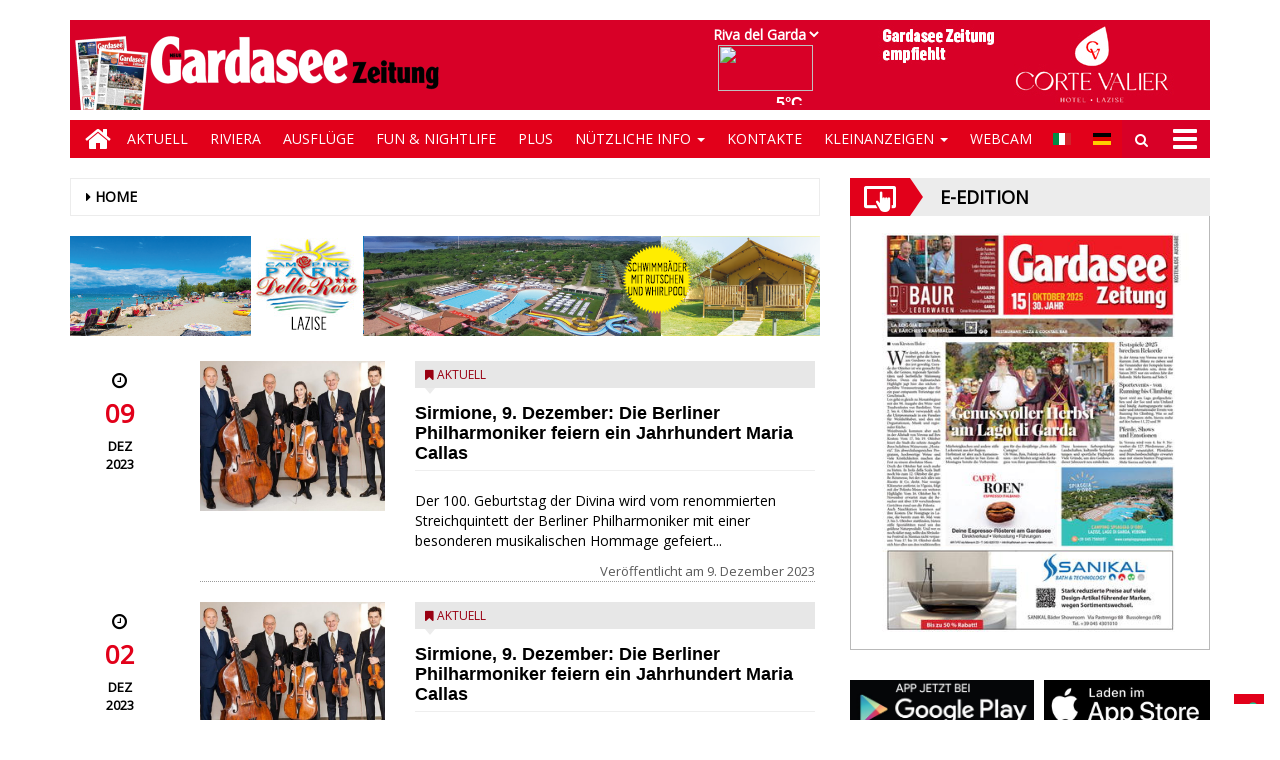

--- FILE ---
content_type: text/html; charset=UTF-8
request_url: https://www.gardaseezeitung.it/tag/tatjana-vassiljeva/
body_size: 15720
content:
<!DOCTYPE html>
<html lang="de-DE">
<head>
<meta charset="UTF-8">
<meta name="viewport" content="width=device-width, initial-scale=1">
<link rel="profile" href="http://gmpg.org/xfn/11">
<link rel="icon" href="https://www.gardaseezeitung.it/gardaseezeitung_new/de/wp-content/uploads/sites/2/2019/02/favicons.png" sizes="32x32" />
<link rel="icon" href="https://www.gardaseezeitung.it/gardaseezeitung_new/de/wp-content/uploads/sites/2/2019/02/favicons.png" sizes="192x192" />
<link rel="apple-touch-icon" href="https://www.gardaseezeitung.it/gardaseezeitung_new/de/wp-content/uploads/sites/2/2019/02/favicons.png" />
<meta name="msapplication-TileImage" content="https://www.gardaseezeitung.it/gardaseezeitung_new/de/wp-content/uploads/sites/2/2019/02/favicons.png" />
<title>Tatjana Vassiljeva &#8211; Gardasee Zeitung De</title>
<!--2-->            <meta name="robots" content="index, follow, max-image-preview:large" />
                <meta property="og:locale" content="de_DE" />
        <meta property="og:type" content="post_tag" />        
        <meta property="og:title" content="Tatjana Vassiljeva Archives - Gardasee Zeitung De" />
        <meta property="og:description" app="1" content="Tatjana Vassiljeva - Gardasee Zeitung De" />
        <meta property="og:url" content="https://www.gardaseezeitung.it/tag/tatjana-vassiljeva/" />            
        <meta name="twitter:card" content="summary" />
        <meta name="twitter:description" content="Tatjana Vassiljeva - Gardasee Zeitung De" />
        <meta name="twitter:title" content="Tatjana Vassiljeva Archives - Gardasee Zeitung De" />
        <meta name="description" content="Tatjana Vassiljeva - Gardasee Zeitung De" />

	    <link rel='dns-prefetch' href='//www.gardaseezeitung.it' />
<link rel='dns-prefetch' href='//cdnjs.cloudflare.com' />
<link rel='dns-prefetch' href='//testwp16-cdn.newsmemory.com' />
<link rel='dns-prefetch' href='//s.w.org' />
		<script type="text/javascript">
			window._wpemojiSettings = {"baseUrl":"https:\/\/s.w.org\/images\/core\/emoji\/13.0.1\/72x72\/","ext":".png","svgUrl":"https:\/\/s.w.org\/images\/core\/emoji\/13.0.1\/svg\/","svgExt":".svg","source":{"concatemoji":"https:\/\/www.gardaseezeitung.it\/gardaseezeitung_new\/de\/wp-includes\/js\/wp-emoji-release.min.js?ver=5.7.1"}};
			!function(e,a,t){var n,r,o,i=a.createElement("canvas"),p=i.getContext&&i.getContext("2d");function s(e,t){var a=String.fromCharCode;p.clearRect(0,0,i.width,i.height),p.fillText(a.apply(this,e),0,0);e=i.toDataURL();return p.clearRect(0,0,i.width,i.height),p.fillText(a.apply(this,t),0,0),e===i.toDataURL()}function c(e){var t=a.createElement("script");t.src=e,t.defer=t.type="text/javascript",a.getElementsByTagName("head")[0].appendChild(t)}for(o=Array("flag","emoji"),t.supports={everything:!0,everythingExceptFlag:!0},r=0;r<o.length;r++)t.supports[o[r]]=function(e){if(!p||!p.fillText)return!1;switch(p.textBaseline="top",p.font="600 32px Arial",e){case"flag":return s([127987,65039,8205,9895,65039],[127987,65039,8203,9895,65039])?!1:!s([55356,56826,55356,56819],[55356,56826,8203,55356,56819])&&!s([55356,57332,56128,56423,56128,56418,56128,56421,56128,56430,56128,56423,56128,56447],[55356,57332,8203,56128,56423,8203,56128,56418,8203,56128,56421,8203,56128,56430,8203,56128,56423,8203,56128,56447]);case"emoji":return!s([55357,56424,8205,55356,57212],[55357,56424,8203,55356,57212])}return!1}(o[r]),t.supports.everything=t.supports.everything&&t.supports[o[r]],"flag"!==o[r]&&(t.supports.everythingExceptFlag=t.supports.everythingExceptFlag&&t.supports[o[r]]);t.supports.everythingExceptFlag=t.supports.everythingExceptFlag&&!t.supports.flag,t.DOMReady=!1,t.readyCallback=function(){t.DOMReady=!0},t.supports.everything||(n=function(){t.readyCallback()},a.addEventListener?(a.addEventListener("DOMContentLoaded",n,!1),e.addEventListener("load",n,!1)):(e.attachEvent("onload",n),a.attachEvent("onreadystatechange",function(){"complete"===a.readyState&&t.readyCallback()})),(n=t.source||{}).concatemoji?c(n.concatemoji):n.wpemoji&&n.twemoji&&(c(n.twemoji),c(n.wpemoji)))}(window,document,window._wpemojiSettings);
		</script>
		<style type="text/css">
img.wp-smiley,
img.emoji {
	display: inline !important;
	border: none !important;
	box-shadow: none !important;
	height: 1em !important;
	width: 1em !important;
	margin: 0 .07em !important;
	vertical-align: -0.1em !important;
	background: none !important;
	padding: 0 !important;
}
</style>
	<link rel='stylesheet' id='twpgallery.css-css'  href='https://www.gardaseezeitung.it/gardaseezeitung_new/de/wp-content/plugins/tecnavia-wp-gallery/twpgallery.css?ver=5.7.1' type='text/css' media='all' />
<link rel='stylesheet' id='wp-block-library-css'  href='https://www.gardaseezeitung.it/gardaseezeitung_new/de/wp-includes/css/dist/block-library/style.min.css?ver=5.7.1' type='text/css' media='all' />
<link rel='stylesheet' id='tecnavia-events-calendar-styles-css'  href='https://www.gardaseezeitung.it/gardaseezeitung_new/de/wp-content/plugins/tecnavia-events-calendar/styles/style.css?ver=5.7.1' type='text/css' media='all' />
<link rel='stylesheet' id='tecnavia-events-calendar-styles_front-css'  href='https://www.gardaseezeitung.it/gardaseezeitung_new/de/wp-content/plugins/tecnavia-events-calendar/styles/zebra_datepicker.min.css?ver=5.7.1' type='text/css' media='all' />
<link rel='stylesheet' id='ta-related-style-css'  href='https://www.gardaseezeitung.it/gardaseezeitung_new/de/wp-content/plugins/tecnavia-post-related/css/ta-related-posts.css?ver=5.7.1' type='text/css' media='all' />
<link rel='stylesheet' id='font-awesome-style-css'  href='https://www.gardaseezeitung.it/gardaseezeitung_new/de/wp-content/themes/tecnavia/css/font-awesome.min.css?ver=5.7.1' type='text/css' media='all' />
<link rel='stylesheet' id='bootstrap-style-css'  href='https://www.gardaseezeitung.it/gardaseezeitung_new/de/wp-content/themes/tecnavia/css/bootstrap.css?ver=5.7.1' type='text/css' media='all' />
<link rel='stylesheet' id='flexslider-css-css'  href='https://cdnjs.cloudflare.com/ajax/libs/flexslider/2.7.0/flexslider.min.css?ver=5.7.1' type='text/css' media='all' />
<link rel='stylesheet' id='tecnavia-style-css'  href='https://www.gardaseezeitung.it/gardaseezeitung_new/de/wp-content/themes/tecnavia_child/style.css?ver=5.7.1' type='text/css' media='all' />
<link rel='stylesheet' id='parent-style-css'  href='https://www.gardaseezeitung.it/gardaseezeitung_new/de/wp-content/themes/tecnavia/style.css?ver=5.7.1' type='text/css' media='all' />
<link rel='stylesheet' id='child-style-css'  href='https://www.gardaseezeitung.it/gardaseezeitung_new/de/wp-content/themes/tecnavia_child/style.css?ver=5.7.1' type='text/css' media='all' />
<link rel='stylesheet' id='fancybox-css-css'  href='https://www.gardaseezeitung.it/gardaseezeitung_new/de/wp-content/plugins/tecnavia-wp-gallery/css/jquery.fancybox.min.css?ver=5.7.1' type='text/css' media='all' />
<link rel='stylesheet' id='tcnv-style-css'  href='https://www.gardaseezeitung.it/gardaseezeitung_new/de/wp-content/plugins/tecnavia-share-image/assets/css/tcnv.css?ver=1.0' type='text/css' media='all' />
<script type='text/javascript' src='https://www.gardaseezeitung.it/gardaseezeitung_new/de/wp-includes/js/jquery/jquery.min.js?ver=3.5.1' id='jquery-core-js'></script>
<script type='text/javascript' src='https://www.gardaseezeitung.it/gardaseezeitung_new/de/wp-includes/js/jquery/jquery-migrate.min.js?ver=3.3.2' id='jquery-migrate-js'></script>
<script type='text/javascript' id='click-on-calendar-js-a-aqwerty-js-extra'>
/* <![CDATA[ */
var ajax_url = {"a_url":"https:\/\/www.gardaseezeitung.it\/gardaseezeitung_new\/de\/wp-admin\/admin-ajax.php"};
/* ]]> */
</script>
<script type='text/javascript' src='https://www.gardaseezeitung.it/gardaseezeitung_new/de/wp-content/plugins/tecnavia-events-calendar/js/click-on-calendar.js?ver=1.0.0' id='click-on-calendar-js-a-aqwerty-js'></script>
<script type='text/javascript' src='https://cdnjs.cloudflare.com/ajax/libs/flexslider/2.7.0/jquery.flexslider.min.js?ver=5.7.1' id='jquery-flexslider-js'></script>
<script type='text/javascript' src='https://www.gardaseezeitung.it/gardaseezeitung_new/de/wp-content/plugins/tecnavia-wp-gallery/js/scripts.js?ver=5.7.1' id='tecnavia_gallery_new_interface_scripts-js'></script>
<link rel="https://api.w.org/" href="https://www.gardaseezeitung.it/gardaseezeitung_new/de/wp-json/" /><link rel="alternate" type="application/json" href="https://www.gardaseezeitung.it/gardaseezeitung_new/de/wp-json/wp/v2/tags/4604" />	    <script type="text/javascript">

	    var ta_cat = 'FREE';
        </script>
				<link rel="canonical" href="https://www.gardaseezeitung.it/tag/tatjana-vassiljeva/" />
			<script type="application/ld+json">{"@context":"http:\/\/schema.org","@type":"NewsMediaOrganization","name":"Gardasee Zeitung","telephone":"+39 045 8033664","address":{"@type":"PostalAddress","streetAddress":"Corso Cavour 41","addressLocality":"Verona","postalCode":"37121","addressCountry":"IT"},"image":"https:\/\/www.gardaseezeitung.it\/gardaseezeitung_new\/de\/wp-content\/uploads\/sites\/2\/2020\/01\/garda_footer.png","logo":{"@type":"ImageObject","url":"https:\/\/www.gardaseezeitung.it\/gardaseezeitung_new\/de\/wp-content\/uploads\/sites\/2\/2020\/01\/garda_footer.png","width":"376","height":"102"},"sameAs":[],"url":"https:\/\/www.gardaseezeitung.it\/","ethicsPolicy":"https:\/\/www.gardaseezeitung.it\/privacy\/","contactPoint":[{"@type":"ContactPoint","contactType":"Public Engagement","url":"https:\/\/www.gardaseezeitung.it\/kontakte\/"}]}</script>	<style type="text/css">
        .header .navbar-default, .title-wrapper, .content .carousel-indicators .active, .content .carousel-control .larr, .content .carousel-control .rarr {background-color: #e2001a}.navbar-nav > li > .dropdown-menu, .header .navbar-default.open-menu .drop-menu ul.tmenu li a {background-color: #e3001b}.content .red.mrkt {background-color: #e2001a}.content .red.mrkt .arr-down {border-top-color: #e2001a}.content .title .icon li {background: #e2001a}.content .title .icon li::after {border-left-color: #e2001a}.slick-prev::after {color: #e2001a}.slick-next::after  {color: #e2001a}.tecnavia_img_share_icon::after {color: #e2001a}.content .mrkt i, .header .logo .logo-first {color: #990012}.content .mrkt.att {color: #990012}a {color: #990012}.footer label {color: #990012}.breadcrumb > li + li.breadcrumb-item::before {color: #990012}a:hover {color: #e2001a}h4 a:hover {color: #e2001a}.tecnaviaEvCa-header {color: #e2001a}.tecnaviaEvCa-weekday {color: #e2001a}.tecnaviaEvCa-table .sel1 {background-color: #808080}.tecnaviaEvCa-monthDec:hover, .tecnaviaEvCa-monthInc:hover, .tecnaviaEvCa-month:hover {background-color: #c0c0c0}#tecnavia-fx-menu {background-color: #fff}#tecnavia-fx-menu ul {background-color: #ccc}#tecnavia-fx-menu ul.sub-menu {background-color: #ccc}#tecnavia-fx-menu li a:hover, #tecnavia-fx-menu .tecnavia-fx-bayan:hover {background-color: #000}#tecnavia-fx-menu ul.tmenu li a, #tecnavia-fx-menu .tecnavia-fx-bayan:after {color: #555}#tecnavia-fx-menu ul.tmenu li a:hover, #tecnavia-fx-menu .tecnavia-fx-bayan:hover {color: #000}#tecnavia-fx-menu li {border-bottom-color: #ccc}#tecnavia-fx-menu ul.sub-menu li {border-top-color: #ccc}	</style>
	<link rel="icon" href="https://www.gardaseezeitung.it/gardaseezeitung_new/de/wp-content/uploads/sites/2/2019/02/favicons.png" sizes="32x32" />
<link rel="icon" href="https://www.gardaseezeitung.it/gardaseezeitung_new/de/wp-content/uploads/sites/2/2019/02/favicons.png" sizes="192x192" />
<link rel="apple-touch-icon" href="https://www.gardaseezeitung.it/gardaseezeitung_new/de/wp-content/uploads/sites/2/2019/02/favicons.png" />
<meta name="msapplication-TileImage" content="https://www.gardaseezeitung.it/gardaseezeitung_new/de/wp-content/uploads/sites/2/2019/02/favicons.png" />
		<style type="text/css" id="wp-custom-css">
			.header .navbar-default .search .iva {
    background-color: #D80027;
    background-position: center center;
    background-repeat: no-repeat;
    padding: 10px;
    height: 38px;
    width: 38px;
    cursor: pointer;
    position: relative;
}
#wp-calendar .has-events {
   font-weight: 900;
}
@media(min-width:769px){
.paginate .btn-light{
margin:20px 20px 20px 0;
}
}
@media(max-width:767px){
.paginate .btn-light{
width:70%;
margin-bottom:10px;
}
.backcol {
margin-bottom:20px;
}
}
.header .navbar-default .mbmenu {
    height: 38px;
    background-color: #D80027;
    padding: 0 50px 0 0;
    margin-left: 14px;
    line-height: 40px;
    color: #fff;
    text-transform: uppercase;
    position: relative;
    cursor: pointer;
    display: block;
}
b, strong {
    font-weight: bold;
    color: #D80027;
}
.header-logo-container {
    display: flex;
    justify-content: space-between;
    align-items: center;
    background-color: #D80027;
	  height: 90px;
}

.header .banner { padding-top:0; }
.footer a { opacity:1;}
h2, .h2 {
    font-size: 30px;
    display: none;
}
ins .paszone_container, iframe.ad {
    border: none;
}
.wppaszone img {;
    border: 0px;
}

.header .navbar-default .mbmenu {
	margin-left: 0px !important;
}

.lang-flags-header{
	position: absolute !important;
    top: 8px !important;
    right: 0px !important;
	}

@media screen and (max-width: 768px) {
	
	.footer-address{
		text-align: center;
	}
	.lang-flags-header{
    top: 0px !important;
    right: 100px !important;
	}
	.header .navbar-default .search .iva{
		background-color: #e2001a;
	}
	.header .navbar-default .search .search-field input{
		 color: black !important;
    font-size: 16px !important;
	}
	.img_footer{
		width:100% !important;
	}
	.img-responsive {
		width: 100% !important;
	}
	.cust_block img {
		width: 200px !important;
	}
}
@media screen and (min-width: 769px)  and (max-width: 992px){
	.hidden-lg{
		display: none;
	}
	.lang-flags-header{
    top: 0px !important;
    right: 100px !important;
	}
}
.screen-reader-text {
	display: none;
}
#archives-dropdown-2 {
	width:100%;
}
#archives-dropdown-3{
	padding-top: 10px;
  padding-left: 15%;
}
.wrap-additional-posts {
	height: 191px !important;
}

.wrap-additional-posts .wp-post-image {
	object-fit: cover;
	width: 100% !important;
	height: 191px !important
/* 	height: 101% !important; */
}

.widget_archive {
	text-align: center;
}

@media (min-width: 1024px) and (max-height: 1366px){
		.footer .container .row div {
			padding-left: 0px;
		}
}


.footer-address {
    margin-top: 15px;
}
.single-post-thetitle{
	font-family: "Arial",Trebuchet MS,sans-serif;
font-weight: 900;
font-size: 34px;
}

.wp_pro_ad_system {
	width: 360px;
}

.content .block .gallery img {
    object-fit: cover;
    height: 100% !important;
    width: 100% !important;
}

@media(min-width:768px){
.content .block .gallery img {
    height: 235px !important;
}
} 

.tecnaviaEvCa-haze {
	display: none !important;
}

.widget_archive select {
	margin-top: 10px;
}

.fb-page {
width: 100%;
}
.fb_iframe_widget span {
   width: 100% !important;
}

.fb_iframe_widget {
    display: inline-block !important;
}

hr {
    margin: 7px 0;
}

.content .date { 
	margin-left: 0 !important;
}

@media (max-width: 359px){
	.content .ls iframe {
        height: auto !important;
    }
    .content .ls iframe.contact-iframe, iframe#weather {
        height: 1360px;
    }
	
}
@media (min-width: 360px) and (max-width: 410px){
	.content .ls iframe {
        height: auto !important;
    }
    .content .ls iframe.contact-iframe, iframe#weather {
        height: 1200px;
    }
}
@media (min-width: 411px) and (max-width: 768px){
	.content .ls iframe {
        height: auto !important;
    }
    .content .ls  iframe.contact-iframe, iframe#weather {
        height: 1100px !important; 
    }
}
@media (min-width: 769px) and (max-width: 1400px){
	.content .ls iframe.contact-iframe {
        height: auto !important;
    }
    .content .ls iframe, iframe#weather {
        height: 930px !important; 
    }
	 .content .ls iframe.adzone_iframe{
	height:95px !important;
	}
	
}
.tecnavia_img_share_icon {display:none;}

#autobernnero-notizie-root {
	border: solid 1px #b9b9b9;
	margin-bottom: 30px;
}

.content .block {
    margin-bottom: 8px;
}

.content .block .content.gazzete {

    padding: 4px 0;
}

#autobernnero-notizie {
		 margin: auto;

}

.event-month {
	display:none;
}

.day_start_event {
	background-color:#ECECEC !important;
}

.content .block .gallery a{
	width: 100%;
}

.content .widget .content, .content .block .content {
    padding-top: 15px;
}

.imglist {
    margin-bottom: 15px;
}

.gallery .no-padding-left {
    padding-left: 3px;
}

.gallery .no-padding-right {
    padding-right: 3px;
}

@media(max-width:767px){

	.gallery .no-padding-left {
    padding-left: 15px;
	}

	.gallery .no-padding-right {
			padding-right: 15px;
	}
}

.day_start_event {
    color: #D80027 !important;
    font-family: sans-serif, Arial, Helvetica;
}

div.backcol {
	color: black !important;
}

.paginate .btn-light {
/*     color: #D80027 !important; */
		color: #fff !important; 
}
.paginate .btn-light a{
/*     color: #D80027 !important; */
		color: #fff !important; 
}
.widget_calendar_phone .widget-title {
	display:none;
}

article.post img{
	max-width:100%;
	height:auto;
}

img.post-image {
	display:block;
	width:100%;
	height: 100%;
	object-fit: cover;
}

.widget_calendar a,
#wp-calendar tr td{
	font-family: Arial, Helvetica;
}

.btn[disabled] {
	opacity:1;
}

#wp-calendar .has-events.today {
    background-color: #E2001A !important;
}

.whatsapp {
	background-color: #59c153;
}

.reddit {
	background-color: #ed4233;
}

.social-share-block {
	margin-bottom: 20px;
}
.widget.widget_social_share_widget{
	display:inline-block;
}

@media (min-width: 992px){
	.main-content .widget_calendar {
			display: none !important;
	}
}

.main-content .widget_calendar h4{
	display: none;
}		</style>
		<!-- HTML5 shim and Respond.js for IE8 support of HTML5 elements and media queries -->
<!-- WARNING: Respond.js doesn't work if you view the page via file:// -->
<!--[if lt IE 9]>
<script src="https://oss.maxcdn.com/html5shiv/3.7.3/html5shiv.min.js"></script>
<script src="https://oss.maxcdn.com/respond/1.4.2/respond.min.js"></script>
<![endif]-->
</head>

<body class="archive tag tag-tatjana-vassiljeva tag-4604 wp-custom-logo group-blog hfeed">
    <div class="header" role="banner">
        <div class="container">
            <div class="banner banner-bordered text-center">
	                                <div id="custom_html-3" class="widget_text widget widget_custom_html"><div class="textwidget custom-html-widget"><script>
	function selectLocality(elem) {
		document.getElementById("iframe_meteo").src="https://gardaseezeitung-ita-chmst25.newsmemory.com/newsmemvol1/italy/gardaseezeitung/_feed/index2.php?locality="+elem.value;

		document.getElementById("meteo_link").href="/gardaseezeitung_new/de/weather/?locality="+elem.value+"&lang=de";

		if (window.location.href.indexOf("/weather/") != -1) {
			$("#weather").attr("src",$("#weather").attr("src").replace(/locality=[a-zA-Z]+/gi,"locality="+elem.value));
		}

	}
</script>
<div class="hidden-xs" style="padding: 10px 0;position: absolute;bottom: -120px;right: 2px;" aria-hidden="true">
	<table cellpadding="10" border="0" class="lang-inline">
		<tr>

			<td class ="meteoclass hidden-sm">
				<div>
					<select id="meteo_select" style="background:#D80027;border:0px;font-weight: bold;
					color: white;"
					onchange="selectLocality(this)">
					<option value="rivadelgarda">Riva del Garda</option>
					<option value="sirmione">Sirmione</option>
					<option value="torbole">Torbole</option>
					<option value="malcesine">Malcesine</option>
					<option value="manerba">Manerba</option>
					<option value="tremosine">Tremosine</option>
					<option value="torribenaco">Torri</option>
				</select>
			</div>
			<div>
				<a aria-label="Meteo" id="meteo_link" href="/gardaseezeitung_new/de/weather/?locality=rivadelgarda&lang=de" style="display:inline-block;padding-right:10px;"><div style="position:absolute; height:100%; width:30%;z-index:1;"></div><iframe id="iframe_meteo" title="Meteo" style="z-index:2;border: 0px; height: 60px; width:105px;" src="https://gardaseezeitung-ita-chmst25.newsmemory.com/newsmemvol1/italy/gardaseezeitung/_feed/index2.php?locality=rivadelgarda">

				</iframe></a></div>
			</td>

			<td class="wp_pro_ad_system" dir="ltr">
				<iframe id="wp_pro_ad_system_ad_zone" frameborder="0" src="https://testwp16-cdn.newsmemory.com/gardaseezeitungads/ads/?wpproadszoneid=38" width="300" height="80px" scrolling="no" title="Pubblicità"></iframe>
			</td>

		</tr>


	</table>
</div>
</div></div>	                        </div>
            <div class="header-logo-container">
                                                <div class="text-center">
                    <!--<a href="">-->
	                	<a href="/" class="custom-logo-link" rel="home"><img width="377" height="90" src="https://www.gardaseezeitung.it/gardaseezeitung_new/de/wp-content/uploads/sites/2/2020/01/cropped-gardasee.png" class="custom-logo" alt="Gardasee Zeitung De" srcset="https://www.gardaseezeitung.it/gardaseezeitung_new/de/wp-content/uploads/sites/2/2020/01/cropped-gardasee.png 377w, https://www.gardaseezeitung.it/gardaseezeitung_new/de/wp-content/uploads/sites/2/2020/01/cropped-gardasee-300x72.png 300w" sizes="(max-width: 377px) 100vw, 377px" /></a>                        
                    <!--</a>-->
                </div>
                                                <div class="hidden-xs">
	            	<div id="custom_html-48" class="widget_text widget widget_custom_html"><div class="textwidget custom-html-widget"><!-- tap.eedition0 Global site tag (gtag.js) - Google Analytics -->
<script async src="https://www.googletagmanager.com/gtag/js?id=UA-87375233-46"></script>
<!-- <script>
  window.dataLayer = window.dataLayer || [];
  function gtag(){dataLayer.push(arguments);}
  gtag('js', new Date());

  gtag('config', 'UA-87375233-46');
</script> --></div></div><div id="custom_html-36" class="widget_text widget widget_custom_html"><div class="textwidget custom-html-widget"></div></div>	              
                </div> 
                             </div>
        </div>
        <div class="sidebar_between_logo_and_menu">
                    </div>
        <div id="mainNav" class="container">
            <nav class="navbar navbar-default">
                    <div class="mobile">
                        <div class="pull-left">
                        	<a title="Home" href="/" class="hm">
                        		<i class="fa fa-home " aria-hidden="true"></i>
                        	</a>
                        </div>
                        <div class="pull-right">
                        	
                        </div>
                        <div class="pull-right">
							<div class="lang-flags">
										<div class="lang-flags-header" style="">
											<table cellpadding="10" border="0" class="lang-inline">
												<tr>
													<td class="" dir="ltr" >
														<a href="/it/">
															<img src="/gardaseezeitung_new/wp-content/themes/tecnavia_child/images/it.gif" alt="Italiano (IT)" title="Italiano (IT)" style="border-color:#fff;">
														</a>
													</td>
													<td class="" dir="ltr">
														<a href="/de/">
															<img src="/gardaseezeitung_new/wp-content/themes/tecnavia_child/images/de.gif" alt="German ( DE)" title="Deutsch (DE)" style="border-color:#fff;">						
														</a>
													</td>
												</tr> 
											</table>
										</div>
								</div>
                        	<div class="bg">
                        		<div class="search" style="float: left">
                                    <div class="iva" href=""></div>
                                    <div class="search-field">
                                        <form role="search" method="get" class="search-form" action="/">
                                            <input type="search" class="search-field" aria-label="Search Field" placeholder="Search &hellip;" value="" name="s" />
                                            <div class="triangle"></div>
                                        </form>
                                    </div>
                            	</div>
                            	<div style="float: right">
                            		<i class="fa fa-bars" aria-hidden="true"></i>
                        			<i class="fa fa-times" aria-hidden="true"></i>
                            	</div>
                        		
                        	</div>
                    
							<!-- ffff -->
                        </div>
                    </div>
                    <div class="collapse navbar-collapse navbar-primary">
				        <ul id="menu-menu-main-opened" class="nav navbar-nav meni"><li><a href="/" class="home-icon" aria-label="Home"><i class="fa fa-home fa-2x"></i></a></li><li><a title="Home" href="https://www.gardaseezeitung.it/gardaseezeitung_new/de/" class="hm"><i class="fa fa-home fa-2x" aria-hidden="true"></i></a></li><li id="menu-item-16" class="menu-item menu-item-type-taxonomy menu-item-object-category menu-item-16"><a title="Aktuell" href="https://www.gardaseezeitung.it/category/aktuell/">Aktuell</a></li>
<li id="menu-item-20" class="menu-item menu-item-type-taxonomy menu-item-object-category menu-item-20"><a title="Riviera" href="https://www.gardaseezeitung.it/category/riviera/">Riviera</a></li>
<li id="menu-item-17" class="menu-item menu-item-type-taxonomy menu-item-object-category menu-item-17"><a title="Ausflüge" href="https://www.gardaseezeitung.it/category/ausfluge/">Ausflüge</a></li>
<li id="menu-item-18" class="menu-item menu-item-type-taxonomy menu-item-object-category menu-item-18"><a title="Fun &amp; Nightlife" href="https://www.gardaseezeitung.it/category/fun-nightlife/">Fun &#038; Nightlife</a></li>
<li id="menu-item-19" class="menu-item menu-item-type-taxonomy menu-item-object-category menu-item-19"><a title="Plus" href="https://www.gardaseezeitung.it/category/plus/">Plus</a></li>
<li id="menu-item-27" class="menu-item menu-item-type-custom menu-item-object-custom menu-item-has-children menu-item-27 dropdown"><a title="Nützliche Info" href="#">Nützliche Info <span class="caret"></span></a>
<ul class=" dropdown-menu">
	<li id="menu-item-29" class="menu-item menu-item-type-post_type menu-item-object-page menu-item-29"><a title="Museen" href="https://www.gardaseezeitung.it/museen/">Museen</a></li>
	<li id="menu-item-28" class="menu-item menu-item-type-post_type menu-item-object-page menu-item-28"><a title="ATV &#8211; Buslinien Gardasee" href="https://www.gardaseezeitung.it/autobusse/">ATV &#8211; Buslinien Gardasee</a></li>
	<li id="menu-item-3940" class="menu-item menu-item-type-post_type menu-item-object-page menu-item-3940"><a title="Touristen Infos" href="https://www.gardaseezeitung.it/touristen-infos/">Touristen Infos</a></li>
	<li id="menu-item-3941" class="menu-item menu-item-type-post_type menu-item-object-page menu-item-3941"><a title="Telefonnummern und Adressen" href="https://www.gardaseezeitung.it/telefonnummern-und-adressen/">Telefonnummern und Adressen</a></li>
	<li id="menu-item-3942" class="menu-item menu-item-type-post_type menu-item-object-page menu-item-3942"><a title="Sportlich" href="https://www.gardaseezeitung.it/3946-2/">Sportlich</a></li>
	<li id="menu-item-3943" class="menu-item menu-item-type-post_type menu-item-object-page menu-item-3943"><a title="Über Märkte bummeln" href="https://www.gardaseezeitung.it/ueber-maerkte-bummeln/">Über Märkte bummeln</a></li>
	<li id="menu-item-3944" class="menu-item menu-item-type-post_type menu-item-object-page menu-item-3944"><a title="Heilige Messen und Gottesdienste" href="https://www.gardaseezeitung.it/heilige-messen-und-gottesdienste/">Heilige Messen und Gottesdienste</a></li>
</ul>
</li>
<li id="menu-item-37" class="menu-item menu-item-type-post_type menu-item-object-page menu-item-37"><a title="Kontakte" href="https://www.gardaseezeitung.it/kontakte/">Kontakte</a></li>
<li id="menu-item-38" class="menu-item menu-item-type-custom menu-item-object-custom menu-item-has-children menu-item-38 dropdown"><a title="Kleinanzeigen" href="#">Kleinanzeigen <span class="caret"></span></a>
<ul class=" dropdown-menu">
	<li id="menu-item-2529" class="menu-item menu-item-type-taxonomy menu-item-object-category menu-item-2529"><a title="Blättern" href="https://www.gardaseezeitung.it/category/blattern/">Blättern</a></li>
	<li id="menu-item-2528" class="menu-item menu-item-type-post_type menu-item-object-page menu-item-2528"><a title="Formular" href="https://www.gardaseezeitung.it/blattern/">Formular</a></li>
</ul>
</li>
<li id="menu-item-2533" class="menu-item menu-item-type-post_type menu-item-object-page menu-item-2533"><a title="Webcam" href="https://www.gardaseezeitung.it/wecam/">Webcam</a></li>
</ul>                        <ul class="nav navbar-nav navbar-right">
                            <!--flags-->
							<li class="hidden-xs hidden-sm">
                            <div class="lang-flags">
								<div class="lang-flags-header" style="">
									<table cellpadding="10" border="0" class="lang-inline">
										<tr>
											<td class="" dir="ltr"  style="min-width:30px">
												<a href="/it/">
													<img src="/gardaseezeitung_new/wp-content/themes/tecnavia_child/images/it.gif" alt="Italiano (IT)" title="Italiano (IT)" style="border-color:#fff;">
												</a>
											</td>
											<td class="" dir="ltr" style="min-width:30px">
												<a href="/de/">
													<img src="/gardaseezeitung_new/wp-content/themes/tecnavia_child/images/de.gif" alt="German ( DE)" title="Deutsch (DE)" style="border-color:#fff;">						
												</a>
											</td>
										</tr> 
									</table>
								</div>
							</div>
							</li>
							<!--search-->
                            <li class="hidden-xs hidden-sm">
                                <div class="search">
                                    <div class="iva" href=""></div>
                                    <div class="search-field">
                                        <form role="search" method="get" class="search-form" action="/">
                                            <input type="search" class="search-field" aria-label="Search Field" placeholder="Search &hellip;" value="" name="s" />
                                            <div class="triangle"></div>
                                        </form>
                                    </div>
                                </div>
                            </li>
                            <!--mbmenu-->
                            <li class="hidden-xs hidden-sm">
                                <div class="mbmenu opn" title="ALL SECTIONS"><i class="fa fa-bars fa-2x" aria-hidden="true"></i></div>
                                <div class="mbmenu cls">Close <i class="fa fa-times fa-2x" aria-hidden="true"></i></div>
                            </li>

                        </ul>
                    </div>
				                    <div class="drop-menu">
					        <ul id="menu-menu-main-opened-1" class="tmenu"><li class="menu-item menu-item-type-taxonomy menu-item-object-category menu-item-16"><a href="https://www.gardaseezeitung.it/category/aktuell/">Aktuell</a></li>
<li class="menu-item menu-item-type-taxonomy menu-item-object-category menu-item-20"><a href="https://www.gardaseezeitung.it/category/riviera/">Riviera</a></li>
<li class="menu-item menu-item-type-taxonomy menu-item-object-category menu-item-17"><a href="https://www.gardaseezeitung.it/category/ausfluge/">Ausflüge</a></li>
<li class="menu-item menu-item-type-taxonomy menu-item-object-category menu-item-18"><a href="https://www.gardaseezeitung.it/category/fun-nightlife/">Fun &#038; Nightlife</a></li>
<li class="menu-item menu-item-type-taxonomy menu-item-object-category menu-item-19"><a href="https://www.gardaseezeitung.it/category/plus/">Plus</a></li>
<li class="menu-item menu-item-type-custom menu-item-object-custom menu-item-has-children menu-item-27"><a href="#">Nützliche Info</a>
<ul class="sub-menu">
	<li class="menu-item menu-item-type-post_type menu-item-object-page menu-item-29"><a href="https://www.gardaseezeitung.it/museen/">Museen</a></li>
	<li class="menu-item menu-item-type-post_type menu-item-object-page menu-item-28"><a href="https://www.gardaseezeitung.it/autobusse/">ATV &#8211; Buslinien Gardasee</a></li>
	<li class="menu-item menu-item-type-post_type menu-item-object-page menu-item-3940"><a href="https://www.gardaseezeitung.it/touristen-infos/">Touristen Infos</a></li>
	<li class="menu-item menu-item-type-post_type menu-item-object-page menu-item-3941"><a href="https://www.gardaseezeitung.it/telefonnummern-und-adressen/">Telefonnummern und Adressen</a></li>
	<li class="menu-item menu-item-type-post_type menu-item-object-page menu-item-3942"><a href="https://www.gardaseezeitung.it/3946-2/">Sportlich</a></li>
	<li class="menu-item menu-item-type-post_type menu-item-object-page menu-item-3943"><a href="https://www.gardaseezeitung.it/ueber-maerkte-bummeln/">Über Märkte bummeln</a></li>
	<li class="menu-item menu-item-type-post_type menu-item-object-page menu-item-3944"><a href="https://www.gardaseezeitung.it/heilige-messen-und-gottesdienste/">Heilige Messen und Gottesdienste</a></li>
</ul>
</li>
<li class="menu-item menu-item-type-post_type menu-item-object-page menu-item-37"><a href="https://www.gardaseezeitung.it/kontakte/">Kontakte</a></li>
<li class="menu-item menu-item-type-custom menu-item-object-custom menu-item-has-children menu-item-38"><a href="#">Kleinanzeigen</a>
<ul class="sub-menu">
	<li class="menu-item menu-item-type-taxonomy menu-item-object-category menu-item-2529"><a href="https://www.gardaseezeitung.it/category/blattern/">Blättern</a></li>
	<li class="menu-item menu-item-type-post_type menu-item-object-page menu-item-2528"><a href="https://www.gardaseezeitung.it/blattern/">Formular</a></li>
</ul>
</li>
<li class="menu-item menu-item-type-post_type menu-item-object-page menu-item-2533"><a href="https://www.gardaseezeitung.it/wecam/">Webcam</a></li>
</ul>                    </div>
				            </nav>
        </div>

        <!--menu-->

    </div>
		<script type="text/javascript">
		var IS_ARCHIEVE_PAGE = true;
	</script>
    <section class="content">
        <div class="container">
            <div class="row">
                <div class="col-md-8 ls" role="main">
                    <ul class="breadcrumb" id="breadcrumbs"><li class="breadcrumb-item"><i class="fa fa-caret-right" aria-hidden="true"></i> <a href="https://www.gardaseezeitung.it/gardaseezeitung_new/de" title="Gardasee Zeitung De">Home</a></li></ul>
                    <div>
                    <div class="textwidget custom-html-widget"><div style="padding-bottom:25px;">
<ins data-wpas-zoneid="8"></ins>
</div></div>                    </div>

                        
                            <div class="row"><div class="col-sm-12 col-md-2">
                                                <div class="tad hidden-xs hidden-sm">
                                                    <p><i class="fa fa-clock-o fa-lg" aria-hidden="true"></i></p>
                                                    <h3>09</h3>
                                                    <p>Dez<br/> 2023</p>
                                                </div>
                                                <div class="tad visible-xs visible-sm">
                                                    <div class="line"><i class="fa fa-clock-o fa-lg" aria-hidden="true"></i> 09 Dezember 2023</div>
                                                </div>
                                            </div>
                                            <div class="col-sm-12 col-md-10">
                                                <div class="block line-news"><div class="overlay_share_icons" id="15524">
    <div class="wrapper-share-icons">
        <div id="close-share-icon"><i class="fa fa-times" aria-hidden="true"></i></div>
        <h2 class="widget-title">Condividi</h2><div class="social-share-block"><div><a title="facebook" href="http://www.facebook.com/sharer/sharer.php?u=https://www.gardaseezeitung.it/2023/12/09/sirmione-9-dezember-die-berliner-philharmoniker-feiern-ein-jahrhundert-maria-callas-202312020951042427/" class="social-share-link facebook" target="_blank"><i class="fa fa-facebook" aria-hidden="true"></i></a><a title="twitter" href="https://twitter.com/intent/tweet?text=Sirmione, 9. Dezember: Die Berliner Philharmoniker feiern ein Jahrhundert Maria Callas&amp;url=https://www.gardaseezeitung.it/2023/12/09/sirmione-9-dezember-die-berliner-philharmoniker-feiern-ein-jahrhundert-maria-callas-202312020951042427/" class="social-share-link twitter" target="_blank"><i class="fa fa-twitter" aria-hidden="true"></i></a><a title="linkedin" href="https://www.linkedin.com/shareArticle?mini=true&amp;url=https://www.gardaseezeitung.it/2023/12/09/sirmione-9-dezember-die-berliner-philharmoniker-feiern-ein-jahrhundert-maria-callas-202312020951042427/" class="social-share-link linkedin" target="_blank"><i class="fa fa-linkedin" aria-hidden="true"></i></a><a title="pinterest" href="https://pinterest.com/pin/create/button/?url=https://www.gardaseezeitung.it/2023/12/09/sirmione-9-dezember-die-berliner-philharmoniker-feiern-ein-jahrhundert-maria-callas-202312020951042427/&amp;media=https://www.gardaseezeitung.it/gardaseezeitung_new/de/wp-content/uploads/sites/2/2023/12/8x5-Berliner-Buon-compleanno-maria-novembre-2023-794x496.jpg&amp;description=" class="social-share-link pinterest" target="_blank"><i class="fa fa-pinterest" aria-hidden="true"></i></a></div></div>    </div>
</div>
<div id="post-15524" class=" block-underlined content-row post-15524 post type-post status-publish format-standard has-post-thumbnail hentry category-aktuell category-ausfluge category-riviera tag-bellini tag-bottesini tag-dvorak tag-gardasee tag-gardasee-zeitung tag-gunars-upatnieks tag-maria-callas tag-puccini tag-romano-tommasini tag-sirmione tag-tatjana-vassiljeva tag-thomas-timm tag-verdi tag-von-weber tag-wolfgang-talirz">
    <div class="row">
        <div class="col-xs-12 col-sm-12 col-md-4 post-image">
			<a href="https://www.gardaseezeitung.it/2023/12/09/sirmione-9-dezember-die-berliner-philharmoniker-feiern-ein-jahrhundert-maria-callas-202312020951042427/" title="Sirmione, 9. Dezember: Die Berliner Philharmoniker feiern ein Jahrhundert Maria Callas" class="hidden-xs"><img src="https://www.gardaseezeitung.it/gardaseezeitung_new/de/wp-content/themes/tecnavia/images/lazy_load_img.gif" data-src="https://www.gardaseezeitung.it/gardaseezeitung_new/de/wp-content/uploads/sites/2/2023/12/8x5-Berliner-Buon-compleanno-maria-novembre-2023-794x496-768x480.jpg"  class="hidden-xs wp-post-image post-image lazy_load_img_class" alt="Sirmione, 9. Dezember: Die Berliner Philharmoniker feiern ein Jahrhundert Maria Callas" /></a>            <div class="ite visible-xs">
                <div class="right-news">
					<a href="https://www.gardaseezeitung.it/2023/12/09/sirmione-9-dezember-die-berliner-philharmoniker-feiern-ein-jahrhundert-maria-callas-202312020951042427/" title="Sirmione, 9. Dezember: Die Berliner Philharmoniker feiern ein Jahrhundert Maria Callas" class=""><img src="https://www.gardaseezeitung.it/gardaseezeitung_new/de/wp-content/themes/tecnavia/images/lazy_load_img.gif" data-src="https://www.gardaseezeitung.it/gardaseezeitung_new/de/wp-content/uploads/sites/2/2023/12/8x5-Berliner-Buon-compleanno-maria-novembre-2023-794x496.jpg"  class="img-responsive wp-post-image post-image lazy_load_img_class" alt="Sirmione, 9. Dezember: Die Berliner Philharmoniker feiern ein Jahrhundert Maria Callas" /></a>                    <div class="content">
                    	<div class="tecnavia_img_share_icon hidden-lg hidden-md hidden-sm" dynamic_id="15524"></div>
						                            <h4 class="entry-title"><a href="https://www.gardaseezeitung.it/2023/12/09/sirmione-9-dezember-die-berliner-philharmoniker-feiern-ein-jahrhundert-maria-callas-202312020951042427/"
                                                       title="Sirmione, 9. Dezember: Die Berliner Philharmoniker feiern ein Jahrhundert Maria Callas">Sirmione, 9. Dezember: Die Berliner Philharmoniker feiern ein Jahrhundert Maria Callas</a>
                            </h4>
						                        <hr>
												Der 100. Geburtstag der Divina wird vom renommierten Streichquintett der Berliner Philharmoniker mit einer besonderen musikalischen Hommage gefeiert...                        <!--
						                                    <div class="tax-comune">
								                                    </div>
						    						    -->
                        <div class="red mrkt">
                            <i class="fa fa-bookmark"
                               aria-hidden="true"></i> <a href="https://www.gardaseezeitung.it/category/aktuell/">Aktuell</a>                            <div class="arr-down"></div>
                        </div>
                    </div>
                </div>
            </div>
        </div>
        <div class="col-xs-12 col-sm-12 col-md-8 hidden-xs post-content">
            <div class="mrkt att hidden-xs">
                <i class="fa fa-bookmark"
                   aria-hidden="true"></i> <a href="https://www.gardaseezeitung.it/category/aktuell/">Aktuell</a>                <div class="arr-down"></div>
            </div>
			                <h4 class="entry-title"><a href="https://www.gardaseezeitung.it/2023/12/09/sirmione-9-dezember-die-berliner-philharmoniker-feiern-ein-jahrhundert-maria-callas-202312020951042427/"
                                           title="Sirmione, 9. Dezember: Die Berliner Philharmoniker feiern ein Jahrhundert Maria Callas">Sirmione, 9. Dezember: Die Berliner Philharmoniker feiern ein Jahrhundert Maria Callas</a>
                </h4>
			            <hr>
						Der 100. Geburtstag der Divina wird vom renommierten Streichquintett der Berliner Philharmoniker mit einer besonderen musikalischen Hommage gefeiert...        </div>
    </div>
    <div class="post-meta">
		            <div class="tax-comune">
				            </div>
		        <div class="date"><span class="posted-on">Veröffentlicht  am <time class="entry-date published updated" datetime="2023-12-09T00:45:56+01:00">9. Dezember 2023</time>
</span></div>
    </div>
</div></div></div></div><div class="row"><div class="col-sm-12 col-md-2">
                                                <div class="tad hidden-xs hidden-sm">
                                                    <p><i class="fa fa-clock-o fa-lg" aria-hidden="true"></i></p>
                                                    <h3>02</h3>
                                                    <p>Dez<br/> 2023</p>
                                                </div>
                                                <div class="tad visible-xs visible-sm">
                                                    <div class="line"><i class="fa fa-clock-o fa-lg" aria-hidden="true"></i> 02 Dezember 2023</div>
                                                </div>
                                            </div>
                                            <div class="col-sm-12 col-md-10">
                                                <div class="block line-news"><div class="overlay_share_icons" id="15522">
    <div class="wrapper-share-icons">
        <div id="close-share-icon"><i class="fa fa-times" aria-hidden="true"></i></div>
        <h2 class="widget-title">Condividi</h2><div class="social-share-block"><div><a title="facebook" href="http://www.facebook.com/sharer/sharer.php?u=https://www.gardaseezeitung.it/2023/12/02/sirmione-9-dezember-die-berliner-philharmoniker-feiern-ein-jahrhundert-maria-callas/" class="social-share-link facebook" target="_blank"><i class="fa fa-facebook" aria-hidden="true"></i></a><a title="twitter" href="https://twitter.com/intent/tweet?text=Sirmione, 9. Dezember: Die Berliner Philharmoniker feiern ein Jahrhundert Maria Callas&amp;url=https://www.gardaseezeitung.it/2023/12/02/sirmione-9-dezember-die-berliner-philharmoniker-feiern-ein-jahrhundert-maria-callas/" class="social-share-link twitter" target="_blank"><i class="fa fa-twitter" aria-hidden="true"></i></a><a title="linkedin" href="https://www.linkedin.com/shareArticle?mini=true&amp;url=https://www.gardaseezeitung.it/2023/12/02/sirmione-9-dezember-die-berliner-philharmoniker-feiern-ein-jahrhundert-maria-callas/" class="social-share-link linkedin" target="_blank"><i class="fa fa-linkedin" aria-hidden="true"></i></a><a title="pinterest" href="https://pinterest.com/pin/create/button/?url=https://www.gardaseezeitung.it/2023/12/02/sirmione-9-dezember-die-berliner-philharmoniker-feiern-ein-jahrhundert-maria-callas/&amp;media=https://www.gardaseezeitung.it/gardaseezeitung_new/de/wp-content/uploads/sites/2/2023/12/8x5-Berliner-Buon-compleanno-maria-novembre-2023-794x496.jpg&amp;description=" class="social-share-link pinterest" target="_blank"><i class="fa fa-pinterest" aria-hidden="true"></i></a></div></div>    </div>
</div>
<div id="post-15522" class=" block-underlined content-row post-15522 post type-post status-publish format-standard has-post-thumbnail hentry category-aktuell category-fun-nightlife category-riviera tag-bellini tag-bottesini tag-dvorak tag-gardasee tag-gardasee-zeitung tag-gunars-upatnieks tag-maria-callas tag-puccini tag-romano-tommasini tag-sirmione tag-tatjana-vassiljeva tag-thomas-timm tag-verdi tag-von-weber tag-wolfgang-talirz">
    <div class="row">
        <div class="col-xs-12 col-sm-12 col-md-4 post-image">
			<a href="https://www.gardaseezeitung.it/2023/12/02/sirmione-9-dezember-die-berliner-philharmoniker-feiern-ein-jahrhundert-maria-callas/" title="Sirmione, 9. Dezember: Die Berliner Philharmoniker feiern ein Jahrhundert Maria Callas" class="hidden-xs"><img src="https://www.gardaseezeitung.it/gardaseezeitung_new/de/wp-content/themes/tecnavia/images/lazy_load_img.gif" data-src="https://www.gardaseezeitung.it/gardaseezeitung_new/de/wp-content/uploads/sites/2/2023/12/8x5-Berliner-Buon-compleanno-maria-novembre-2023-794x496-768x480.jpg"  class="hidden-xs wp-post-image post-image lazy_load_img_class" alt="Sirmione, 9. Dezember: Die Berliner Philharmoniker feiern ein Jahrhundert Maria Callas" /></a>            <div class="ite visible-xs">
                <div class="right-news">
					<a href="https://www.gardaseezeitung.it/2023/12/02/sirmione-9-dezember-die-berliner-philharmoniker-feiern-ein-jahrhundert-maria-callas/" title="Sirmione, 9. Dezember: Die Berliner Philharmoniker feiern ein Jahrhundert Maria Callas" class=""><img src="https://www.gardaseezeitung.it/gardaseezeitung_new/de/wp-content/themes/tecnavia/images/lazy_load_img.gif" data-src="https://www.gardaseezeitung.it/gardaseezeitung_new/de/wp-content/uploads/sites/2/2023/12/8x5-Berliner-Buon-compleanno-maria-novembre-2023-794x496.jpg"  class="img-responsive wp-post-image post-image lazy_load_img_class" alt="Sirmione, 9. Dezember: Die Berliner Philharmoniker feiern ein Jahrhundert Maria Callas" /></a>                    <div class="content">
                    	<div class="tecnavia_img_share_icon hidden-lg hidden-md hidden-sm" dynamic_id="15522"></div>
						                            <h4 class="entry-title"><a href="https://www.gardaseezeitung.it/2023/12/02/sirmione-9-dezember-die-berliner-philharmoniker-feiern-ein-jahrhundert-maria-callas/"
                                                       title="Sirmione, 9. Dezember: Die Berliner Philharmoniker feiern ein Jahrhundert Maria Callas">Sirmione, 9. Dezember: Die Berliner Philharmoniker feiern ein Jahrhundert Maria Callas</a>
                            </h4>
						                        <hr>
												Der 100. Geburtstag der Divina wird vom renommierten Streichquintett der Berliner Philharmoniker mit einer besonderen musikalischen Hommage gefeiert...                        <!--
						                                    <div class="tax-comune">
								                                    </div>
						    						    -->
                        <div class="red mrkt">
                            <i class="fa fa-bookmark"
                               aria-hidden="true"></i> <a href="https://www.gardaseezeitung.it/category/aktuell/">Aktuell</a>                            <div class="arr-down"></div>
                        </div>
                    </div>
                </div>
            </div>
        </div>
        <div class="col-xs-12 col-sm-12 col-md-8 hidden-xs post-content">
            <div class="mrkt att hidden-xs">
                <i class="fa fa-bookmark"
                   aria-hidden="true"></i> <a href="https://www.gardaseezeitung.it/category/aktuell/">Aktuell</a>                <div class="arr-down"></div>
            </div>
			                <h4 class="entry-title"><a href="https://www.gardaseezeitung.it/2023/12/02/sirmione-9-dezember-die-berliner-philharmoniker-feiern-ein-jahrhundert-maria-callas/"
                                           title="Sirmione, 9. Dezember: Die Berliner Philharmoniker feiern ein Jahrhundert Maria Callas">Sirmione, 9. Dezember: Die Berliner Philharmoniker feiern ein Jahrhundert Maria Callas</a>
                </h4>
			            <hr>
						Der 100. Geburtstag der Divina wird vom renommierten Streichquintett der Berliner Philharmoniker mit einer besonderen musikalischen Hommage gefeiert...        </div>
    </div>
    <div class="post-meta">
		            <div class="tax-comune">
				            </div>
		        <div class="date"><span class="posted-on">Veröffentlicht  am <time class="entry-date published updated" datetime="2023-12-02T10:45:48+01:00">2. Dezember 2023</time>
</span></div>
    </div>
</div></div></div></div>                        <div>
                        <div class="textwidget custom-html-widget"><!-- --></div>                        </div>
                                        </div>

				
<div class="col-md-4 hidden-xs hidden-sm rs" role="complementary">
	<section id="custom_html-4" class="widget_text widget widget_custom_html"><div class="textwidget custom-html-widget"><div class="block">
				       <div class="title">
					       	<ul class="icon">
						   		<li><img alt="Versione sfogliabile" src="/gardaseezeitung_new/news/wp-content/themes/tecnavia/images/icon1.png" ></li>
							</ul>
							<div class="name">
								<h4>E-EDITION</h4>
							</div>
				       </div>
				       <div class="content gazzete text-center">
					     <a href="https://www.gardaseezeitung.it/eedition" target="_blank"> <img src="https://gardaseezeitung-ita.newsmemory.com/?getprima" alt="Gardasee Zeitung" title="Gardasee Zeitung" width="90%" /></a>
				       </div>
			       </div></div></section><section id="custom_html-26" class="widget_text widget widget_custom_html"><div class="textwidget custom-html-widget"><div 	style="padding-bottom:8px">
	
<a href="https://play.google.com/store/apps/details?id=com.gardaseezeitung.android.prod" target="_blank"> <img src="/gardaseezeitung_new/de/wp-content/uploads/sites/2/2019/07/App_android_DE.jpg" alt="App Android" title="App Android" width="51%"/></a>
<a href="https://apps.apple.com/de/app/gardasee-zeitung/id1220374676" target="_blank"> <img src="/gardaseezeitung_new/de/wp-content/uploads/sites/2/2019/07/App_ios_DE.jpg" alt="App iOS" title="App iOS" width="46%" style="float: right;"/></a>
	
</div></div></section><section id="custom_html-13" class="widget_text widget widget_custom_html"><div class="textwidget custom-html-widget"><div style="padding-bottom:25px;">
<ins data-wpas-zoneid="5"></ins>
</div></div></section><section id="custom_html-22" class="widget_text widget widget_custom_html"><div class="textwidget custom-html-widget"><div class="title">
									<ul class="icon">
						   				<li><i class="fa fa-calendar"></i></li>
									</ul>
									<div class="name"><h4>Veranstaltungen</h4></div></div>
</div></section><section id="custom-post-type-calendar-2" class="widget widget_calendar"><h2 class="widget-title">Kalender</h2><div id="calendar-wrap" class="calendar_wrap"><table id="wp-calendar"><tr><td colspan="3" id="prev"><a aria-label="Previous Month" class="class_next_prev_link" href="https://www.gardaseezeitung.it/kalender/?date=202512&show_past=1"> </a></td><td colspan="5" class="pad month-name"><a href="https://www.gardaseezeitung.it/kalender/?date=202601&show_past=1"> Januar 2026</a></td><td colspan="3" id="next"><a aria-label="Next Month" class="class_next_prev_link" href="https://www.gardaseezeitung.it/kalender/?date=202602&show_past=1"></a></td></tr>
		<thead>
		<tr>
		<th scope="col" title="Montag">Mo</th>
		<th scope="col" title="Dienstag">Di</th>
		<th scope="col" title="Mittwoch">Mi</th>
		<th scope="col" title="Donnerstag">Do</th>
		<th scope="col" title="Freitag">Fr</th>
		<th scope="col" title="Samstag">Sa</th>
		<th scope="col" title="Sonntag">So</th>
		</tr>
		</thead>

		<tfoot>
		<tr>
		</tr>
		</tfoot>

		<tbody>
		<tr>
		<td colspan="1" class="pad">-</td>
		<td colspan="1" class="pad">-</td>
		<td colspan="1" class="pad">-</td><td><a href="https://www.gardaseezeitung.it/kalender/?date=202601&show_past=1"> 1</a></td><td><a href="https://www.gardaseezeitung.it/kalender/?date=202601&show_past=1"> 2</a></td><td><a href="https://www.gardaseezeitung.it/kalender/?date=202601&show_past=1"> 3</a></td><td class="has-events 111"><a href="https://www.gardaseezeitung.it/kalender/?date=20260104" aria-label="Beiträge veröffentlicht am 4. January 2026" class="event">4</a></a></td>
	</tr>
	<tr>
		<td><a href="https://www.gardaseezeitung.it/kalender/?date=202601&show_past=1"> 5</a></td><td><a href="https://www.gardaseezeitung.it/kalender/?date=202601&show_past=1"> 6</a></td><td><a href="https://www.gardaseezeitung.it/kalender/?date=202601&show_past=1"> 7</a></td><td><a href="https://www.gardaseezeitung.it/kalender/?date=202601&show_past=1"> 8</a></td><td><a href="https://www.gardaseezeitung.it/kalender/?date=202601&show_past=1"> 9</a></td><td><a href="https://www.gardaseezeitung.it/kalender/?date=202601&show_past=1"> 10</a></td><td class="has-events 111"><a href="https://www.gardaseezeitung.it/kalender/?date=20260111" aria-label="Beiträge veröffentlicht am 11. January 2026" class="event">11</a></a></td>
	</tr>
	<tr>
		<td><a href="https://www.gardaseezeitung.it/kalender/?date=202601&show_past=1"> 12</a></td><td><a href="https://www.gardaseezeitung.it/kalender/?date=202601&show_past=1"> 13</a></td><td><a href="https://www.gardaseezeitung.it/kalender/?date=202601&show_past=1"> 14</a></td><td><a href="https://www.gardaseezeitung.it/kalender/?date=202601&show_past=1"> 15</a></td><td><a href="https://www.gardaseezeitung.it/kalender/?date=202601&show_past=1"> 16</a></td><td><a href="https://www.gardaseezeitung.it/kalender/?date=202601&show_past=1"> 17</a></td><td class="has-events 111"><a href="https://www.gardaseezeitung.it/kalender/?date=20260118" aria-label="Beiträge veröffentlicht am 18. January 2026" class="event">18</a></a></td>
	</tr>
	<tr>
		<td><a href="https://www.gardaseezeitung.it/kalender/?date=202601&show_past=1"> 19</a></td><td><a href="https://www.gardaseezeitung.it/kalender/?date=202601&show_past=1"> 20</a></td><td><a href="https://www.gardaseezeitung.it/kalender/?date=202601&show_past=1"> 21</a></td><td><a href="https://www.gardaseezeitung.it/kalender/?date=202601&show_past=1"> 22</a></td><td class="has-events 111"><a href="https://www.gardaseezeitung.it/kalender/?date=20260123" aria-label="Beiträge veröffentlicht am 23. January 2026" class="event">23</a></a></td><td class="has-events 111"><a href="https://www.gardaseezeitung.it/kalender/?date=20260124" aria-label="Beiträge veröffentlicht am 24. January 2026" class="event">24</a></a></td><td class="has-events 111"><a href="https://www.gardaseezeitung.it/kalender/?date=20260125" aria-label="Beiträge veröffentlicht am 25. January 2026" class="event">25</a></a></td>
	</tr>
	<tr>
		<td><a href="https://www.gardaseezeitung.it/kalender/?date=202601&show_past=1"> 26</a></td><td><a href="https://www.gardaseezeitung.it/kalender/?date=202601&show_past=1"> 27</a></td><td><a href="https://www.gardaseezeitung.it/kalender/?date=202601&show_past=1"> 28</a></td><td><a href="https://www.gardaseezeitung.it/kalender/?date=202601&show_past=1"> 29</a></td><td class="has-events 111"><a href="https://www.gardaseezeitung.it/kalender/?date=20260130" aria-label="Beiträge veröffentlicht am 30. January 2026" class="event">30</a></a></td><td class=" has-events today_event_calendar" ><a href="https://www.gardaseezeitung.it/kalender/?date=20260131" aria-label="Beiträge veröffentlicht am 31. January 2026" class="event">31</a></a></td>
		<td colspan="1" class="pad">-</td>
	</tr>
	</tbody>
	</table></div><p class="category-text">Klicken Sie auf den Kalender, um die Ereignisse aufzulisten</p></section><section id="custom_html-29" class="widget_text widget widget_custom_html"><div class="textwidget custom-html-widget"><div style="padding-bottom:25px;">
<ins data-wpas-zoneid="6"></ins>
</div></div></section><section id="custom_html-12" class="widget_text widget widget_custom_html"><div class="textwidget custom-html-widget"><div class="title">
									<ul class="icon">
						   				<li><i class="fa fa-archive"></i></li>
									</ul>
									<div class="name"><h4>Archiv</h4></div></div>
</div></section><section id="archives-2" class="widget widget_archive"><h2 class="widget-title">Archive</h2>		<label class="screen-reader-text" for="archives-dropdown-2">Archive</label>
		<select id="archives-dropdown-2" name="archive-dropdown">
			
			<option value="">Monat auswählen</option>
				<option value='https://www.gardaseezeitung.it/2026/01/'> Januar 2026 </option>
	<option value='https://www.gardaseezeitung.it/2025/12/'> Dezember 2025 </option>
	<option value='https://www.gardaseezeitung.it/2025/11/'> November 2025 </option>
	<option value='https://www.gardaseezeitung.it/2025/10/'> Oktober 2025 </option>
	<option value='https://www.gardaseezeitung.it/2025/09/'> September 2025 </option>
	<option value='https://www.gardaseezeitung.it/2025/08/'> August 2025 </option>
	<option value='https://www.gardaseezeitung.it/2025/07/'> Juli 2025 </option>
	<option value='https://www.gardaseezeitung.it/2025/06/'> Juni 2025 </option>
	<option value='https://www.gardaseezeitung.it/2025/05/'> Mai 2025 </option>
	<option value='https://www.gardaseezeitung.it/2025/04/'> April 2025 </option>
	<option value='https://www.gardaseezeitung.it/2025/03/'> März 2025 </option>
	<option value='https://www.gardaseezeitung.it/2025/02/'> Februar 2025 </option>
	<option value='https://www.gardaseezeitung.it/2025/01/'> Januar 2025 </option>
	<option value='https://www.gardaseezeitung.it/2024/12/'> Dezember 2024 </option>
	<option value='https://www.gardaseezeitung.it/2024/11/'> November 2024 </option>
	<option value='https://www.gardaseezeitung.it/2024/10/'> Oktober 2024 </option>
	<option value='https://www.gardaseezeitung.it/2024/09/'> September 2024 </option>
	<option value='https://www.gardaseezeitung.it/2024/08/'> August 2024 </option>
	<option value='https://www.gardaseezeitung.it/2024/07/'> Juli 2024 </option>
	<option value='https://www.gardaseezeitung.it/2024/06/'> Juni 2024 </option>
	<option value='https://www.gardaseezeitung.it/2024/05/'> Mai 2024 </option>
	<option value='https://www.gardaseezeitung.it/2024/04/'> April 2024 </option>
	<option value='https://www.gardaseezeitung.it/2024/03/'> März 2024 </option>
	<option value='https://www.gardaseezeitung.it/2024/02/'> Februar 2024 </option>
	<option value='https://www.gardaseezeitung.it/2024/01/'> Januar 2024 </option>
	<option value='https://www.gardaseezeitung.it/2023/12/'> Dezember 2023 </option>
	<option value='https://www.gardaseezeitung.it/2023/11/'> November 2023 </option>
	<option value='https://www.gardaseezeitung.it/2023/10/'> Oktober 2023 </option>
	<option value='https://www.gardaseezeitung.it/2023/09/'> September 2023 </option>
	<option value='https://www.gardaseezeitung.it/2023/08/'> August 2023 </option>
	<option value='https://www.gardaseezeitung.it/2023/07/'> Juli 2023 </option>
	<option value='https://www.gardaseezeitung.it/2023/06/'> Juni 2023 </option>
	<option value='https://www.gardaseezeitung.it/2023/05/'> Mai 2023 </option>
	<option value='https://www.gardaseezeitung.it/2023/04/'> April 2023 </option>
	<option value='https://www.gardaseezeitung.it/2023/03/'> März 2023 </option>
	<option value='https://www.gardaseezeitung.it/2023/02/'> Februar 2023 </option>
	<option value='https://www.gardaseezeitung.it/2023/01/'> Januar 2023 </option>
	<option value='https://www.gardaseezeitung.it/2022/12/'> Dezember 2022 </option>
	<option value='https://www.gardaseezeitung.it/2022/11/'> November 2022 </option>
	<option value='https://www.gardaseezeitung.it/2022/10/'> Oktober 2022 </option>
	<option value='https://www.gardaseezeitung.it/2022/09/'> September 2022 </option>
	<option value='https://www.gardaseezeitung.it/2022/08/'> August 2022 </option>
	<option value='https://www.gardaseezeitung.it/2022/07/'> Juli 2022 </option>
	<option value='https://www.gardaseezeitung.it/2022/06/'> Juni 2022 </option>
	<option value='https://www.gardaseezeitung.it/2022/05/'> Mai 2022 </option>
	<option value='https://www.gardaseezeitung.it/2022/04/'> April 2022 </option>
	<option value='https://www.gardaseezeitung.it/2022/03/'> März 2022 </option>
	<option value='https://www.gardaseezeitung.it/2022/02/'> Februar 2022 </option>
	<option value='https://www.gardaseezeitung.it/2022/01/'> Januar 2022 </option>
	<option value='https://www.gardaseezeitung.it/2021/12/'> Dezember 2021 </option>
	<option value='https://www.gardaseezeitung.it/2021/11/'> November 2021 </option>
	<option value='https://www.gardaseezeitung.it/2021/10/'> Oktober 2021 </option>
	<option value='https://www.gardaseezeitung.it/2021/09/'> September 2021 </option>
	<option value='https://www.gardaseezeitung.it/2021/08/'> August 2021 </option>
	<option value='https://www.gardaseezeitung.it/2021/07/'> Juli 2021 </option>
	<option value='https://www.gardaseezeitung.it/2021/06/'> Juni 2021 </option>
	<option value='https://www.gardaseezeitung.it/2021/05/'> Mai 2021 </option>
	<option value='https://www.gardaseezeitung.it/2021/04/'> April 2021 </option>
	<option value='https://www.gardaseezeitung.it/2021/03/'> März 2021 </option>
	<option value='https://www.gardaseezeitung.it/2021/02/'> Februar 2021 </option>
	<option value='https://www.gardaseezeitung.it/2021/01/'> Januar 2021 </option>
	<option value='https://www.gardaseezeitung.it/2020/12/'> Dezember 2020 </option>
	<option value='https://www.gardaseezeitung.it/2020/11/'> November 2020 </option>
	<option value='https://www.gardaseezeitung.it/2020/10/'> Oktober 2020 </option>
	<option value='https://www.gardaseezeitung.it/2020/09/'> September 2020 </option>
	<option value='https://www.gardaseezeitung.it/2020/08/'> August 2020 </option>
	<option value='https://www.gardaseezeitung.it/2020/07/'> Juli 2020 </option>
	<option value='https://www.gardaseezeitung.it/2020/06/'> Juni 2020 </option>
	<option value='https://www.gardaseezeitung.it/2020/05/'> Mai 2020 </option>
	<option value='https://www.gardaseezeitung.it/2020/03/'> März 2020 </option>
	<option value='https://www.gardaseezeitung.it/2020/02/'> Februar 2020 </option>
	<option value='https://www.gardaseezeitung.it/2020/01/'> Januar 2020 </option>
	<option value='https://www.gardaseezeitung.it/2019/12/'> Dezember 2019 </option>
	<option value='https://www.gardaseezeitung.it/2019/11/'> November 2019 </option>
	<option value='https://www.gardaseezeitung.it/2019/10/'> Oktober 2019 </option>
	<option value='https://www.gardaseezeitung.it/2019/09/'> September 2019 </option>
	<option value='https://www.gardaseezeitung.it/2019/08/'> August 2019 </option>
	<option value='https://www.gardaseezeitung.it/2019/07/'> Juli 2019 </option>
	<option value='https://www.gardaseezeitung.it/2019/06/'> Juni 2019 </option>
	<option value='https://www.gardaseezeitung.it/2019/05/'> Mai 2019 </option>
	<option value='https://www.gardaseezeitung.it/2019/04/'> April 2019 </option>
	<option value='https://www.gardaseezeitung.it/2019/03/'> März 2019 </option>
	<option value='https://www.gardaseezeitung.it/2019/02/'> Februar 2019 </option>
	<option value='https://www.gardaseezeitung.it/2019/01/'> Januar 2019 </option>
	<option value='https://www.gardaseezeitung.it/2018/12/'> Dezember 2018 </option>
	<option value='https://www.gardaseezeitung.it/2018/11/'> November 2018 </option>
	<option value='https://www.gardaseezeitung.it/2018/10/'> Oktober 2018 </option>
	<option value='https://www.gardaseezeitung.it/2018/08/'> August 2018 </option>
	<option value='https://www.gardaseezeitung.it/2018/07/'> Juli 2018 </option>
	<option value='https://www.gardaseezeitung.it/2018/06/'> Juni 2018 </option>
	<option value='https://www.gardaseezeitung.it/2018/05/'> Mai 2018 </option>
	<option value='https://www.gardaseezeitung.it/2018/04/'> April 2018 </option>
	<option value='https://www.gardaseezeitung.it/2018/03/'> März 2018 </option>
	<option value='https://www.gardaseezeitung.it/2018/02/'> Februar 2018 </option>
	<option value='https://www.gardaseezeitung.it/2018/01/'> Januar 2018 </option>
	<option value='https://www.gardaseezeitung.it/2017/12/'> Dezember 2017 </option>
	<option value='https://www.gardaseezeitung.it/2017/11/'> November 2017 </option>
	<option value='https://www.gardaseezeitung.it/2017/10/'> Oktober 2017 </option>
	<option value='https://www.gardaseezeitung.it/2017/09/'> September 2017 </option>
	<option value='https://www.gardaseezeitung.it/2017/08/'> August 2017 </option>
	<option value='https://www.gardaseezeitung.it/2017/07/'> Juli 2017 </option>
	<option value='https://www.gardaseezeitung.it/2017/06/'> Juni 2017 </option>
	<option value='https://www.gardaseezeitung.it/2017/05/'> Mai 2017 </option>
	<option value='https://www.gardaseezeitung.it/2017/04/'> April 2017 </option>
	<option value='https://www.gardaseezeitung.it/2017/03/'> März 2017 </option>
	<option value='https://www.gardaseezeitung.it/2017/02/'> Februar 2017 </option>
	<option value='https://www.gardaseezeitung.it/2017/01/'> Januar 2017 </option>
	<option value='https://www.gardaseezeitung.it/2016/12/'> Dezember 2016 </option>
	<option value='https://www.gardaseezeitung.it/2016/11/'> November 2016 </option>
	<option value='https://www.gardaseezeitung.it/2016/10/'> Oktober 2016 </option>
	<option value='https://www.gardaseezeitung.it/2016/08/'> August 2016 </option>
	<option value='https://www.gardaseezeitung.it/2016/07/'> Juli 2016 </option>
	<option value='https://www.gardaseezeitung.it/2016/06/'> Juni 2016 </option>
	<option value='https://www.gardaseezeitung.it/2016/05/'> Mai 2016 </option>
	<option value='https://www.gardaseezeitung.it/2016/04/'> April 2016 </option>
	<option value='https://www.gardaseezeitung.it/2016/03/'> März 2016 </option>
	<option value='https://www.gardaseezeitung.it/2016/02/'> Februar 2016 </option>
	<option value='https://www.gardaseezeitung.it/2016/01/'> Januar 2016 </option>
	<option value='https://www.gardaseezeitung.it/2015/12/'> Dezember 2015 </option>
	<option value='https://www.gardaseezeitung.it/2015/11/'> November 2015 </option>
	<option value='https://www.gardaseezeitung.it/2015/10/'> Oktober 2015 </option>
	<option value='https://www.gardaseezeitung.it/2015/08/'> August 2015 </option>
	<option value='https://www.gardaseezeitung.it/2015/07/'> Juli 2015 </option>
	<option value='https://www.gardaseezeitung.it/2015/04/'> April 2015 </option>
	<option value='https://www.gardaseezeitung.it/2015/03/'> März 2015 </option>
	<option value='https://www.gardaseezeitung.it/2015/01/'> Januar 2015 </option>
	<option value='https://www.gardaseezeitung.it/2014/12/'> Dezember 2014 </option>
	<option value='https://www.gardaseezeitung.it/2014/11/'> November 2014 </option>
	<option value='https://www.gardaseezeitung.it/2014/10/'> Oktober 2014 </option>
	<option value='https://www.gardaseezeitung.it/2014/08/'> August 2014 </option>
	<option value='https://www.gardaseezeitung.it/2014/06/'> Juni 2014 </option>
	<option value='https://www.gardaseezeitung.it/2014/05/'> Mai 2014 </option>
	<option value='https://www.gardaseezeitung.it/2014/04/'> April 2014 </option>
	<option value='https://www.gardaseezeitung.it/2014/02/'> Februar 2014 </option>
	<option value='https://www.gardaseezeitung.it/2014/01/'> Januar 2014 </option>
	<option value='https://www.gardaseezeitung.it/2013/12/'> Dezember 2013 </option>

		</select>

<script type="text/javascript">
/* <![CDATA[ */
(function() {
	var dropdown = document.getElementById( "archives-dropdown-2" );
	function onSelectChange() {
		if ( dropdown.options[ dropdown.selectedIndex ].value !== '' ) {
			document.location.href = this.options[ this.selectedIndex ].value;
		}
	}
	dropdown.onchange = onSelectChange;
})();
/* ]]> */
</script>
			</section><section id="custom_html-46" class="widget_text widget widget_custom_html"><div class="textwidget custom-html-widget"><div style="padding-bottom:25px;">
<ins data-wpas-zoneid="7"></ins>
</div></div></section><section id="custom_html-81" class="widget_text widget widget_custom_html"><div class="textwidget custom-html-widget"><div style="padding-bottom:25px;">
<ins data-wpas-zoneid="296"></ins>
</div></div></section></div>
            </div>
        </div>
    </section>

		<div class="section">
			<div class="container">
			
						<div class="textwidget custom-html-widget"><div style="padding-bottom:25px;" class="block col-md-8 visible-xs">
<ins data-wpas-zoneid="10"></ins>
</div>
<div style="clear:left">
	
</div></div><div class="textwidget custom-html-widget"><div style="padding-bottom:25px;" class="block col-md-8 hidden-xs">
<ins data-wpas-zoneid="10"></ins>
</div>
<div style="clear:left">
	
</div></div><div class="textwidget custom-html-widget"><div class="content">
<div class="block">
<div class="title">
					       	<ul class="icon">
						   		<li><i class="fa fa-archive"></i></li>
							</ul>
							<div class="name">
								<h4>Partner</h4>
							</div>
				       </div>
</div>
</div></div><div class="textwidget custom-html-widget"><!-- 	
<div class="row cust_block " style="text-align: center; ">



<a class="col-md-4" href="	http://www.tedeschinitalia.it/?lang=de_de

" target="_blank"><img src="/gardaseezeitung_new/de/wp-content/uploads/sites/2/2020/06/rect850-4.png" alt=“logo” width="200px" ></a>


<a class="col-md-4" href="	https://www.tiroler-landesmuseen.at/page.cfm?vpath=index
" target="_blank"><img src="/gardaseezeitung_new/wp-content/uploads/sites/2/2020/02/tirolerlandesmuseen.png" alt="logo" width="200px" ></a>

<a class="col-md-4" href="	http://www.mantovaoutlet.it/en/home

" target="_blank"><img src="/gardaseezeitung_new/wp-content/uploads/sites/2/2020/02/mantova-outlet-village.jpg" alt="logo" width="200px" ></a>


</a>


</a>


</div>

<style>
.cust_block img{
padding:20px 0;
margin-right: 2%;
}

</style>
 -->
</div><div class="textwidget custom-html-widget"><div class="row cust_block" style="text-align: center; flex-direction: row; justify-content: center;">

	
<div class="col-md-2.4">
	<ins data-wpas-zoneid="129"></ins>
	</div>
	
	<div class="col-md-2.4">
			<ins data-wpas-zoneid="130"></ins>
	</div>
	
		<div class="col-md-2.4">
	<ins data-wpas-zoneid="131"></ins>
	</div>
	
			<div class="col-md-2.4">
	<ins data-wpas-zoneid="111"></ins>
	</div>
	
			<div class="col-md-2.4">
	<ins data-wpas-zoneid="111"></ins>
	</div>

</div>
	


<style>
.cust_block img{
padding:20px 0;
margin-right: 2%;
}
@media screen and (min-width: 576px) { 
	.cust_block{
		display: flex;
	}
}
</style>

</div>					
					
				
			</div>
		</div>


<div class="footer" role="contentinfo">
    <div class="container">
        <div class="row">
            <div class="col-xs-12 col-sm-12 col-md-4">
                                    <div id="custom_html-7" class="widget_text widget widget_custom_html"><div class="textwidget custom-html-widget"><script>
jQuery(document).ready(function($) {
  jQuery('section.widget.widget_archive select').attr('aria-label', 'Archive');
	  jQuery('.after_top_post').attr('aria-hidden', 'true');
});

</script>
<style>
.footer a {
    opacity: 1;
    padding: 5px 0 !important;
}
	.pagination > .disabled > span, .pagination > .disabled > span:hover, .pagination > .disabled > span:focus, .pagination > .disabled > a, .pagination > .disabled > a:hover, .pagination > .disabled > a:focus {
		color: #595959 !important;
	}
</style>
<a><img class="img_footer" style=" display: block;
  margin: 0 auto; padding-bottom: 20px" src="/gardaseezeitung_new/de/wp-content/uploads/sites/2/2020/01/garda_footer.png" alt="Gardasee Zeitung Logo"></a>
<!-- Matomo -->
<script>
  var _paq = window._paq = window._paq || [];
  /* tracker methods like "setCustomDimension" should be called before "trackPageView" */
  _paq.push(['trackPageView']);
  _paq.push(['enableLinkTracking']);
  (function() {
    var u="https://chstats01.eedition.net/";
    _paq.push(['setTrackerUrl', u+'matomo.php']);
    _paq.push(['setSiteId', '25']);
    var d=document, g=d.createElement('script'), s=d.getElementsByTagName('script')[0];
    g.async=true; g.src=u+'matomo.js'; s.parentNode.insertBefore(g,s);
  })();
</script>
<!-- End Matomo Code -->
<script type="text/javascript">
var _iub = _iub || [];
_iub.csConfiguration = {"consentOnContinuedBrowsing":false,"enableTcf":true,"floatingPreferencesButtonDisplay":"bottom-right","googleAdditionalConsentMode":true,"perPurposeConsent":true,"siteId":2793437,"whitelabel":false,"cookiePolicyId":98116845,"lang":"de", "banner":{ "acceptButtonCaptionColor":"white","acceptButtonColor":"#0073CE","acceptButtonDisplay":true,"backgroundColor":"white","customizeButtonCaptionColor":"#4D4D4D","customizeButtonColor":"#DADADA","customizeButtonDisplay":true,"explicitWithdrawal":true,"position":"float-top-center","textColor":"black" }};
</script>
<script type="text/javascript" src="//cdn.iubenda.com/cs/tcf/stub-v2.js"></script>
<script type="text/javascript" src="//cdn.iubenda.com/cs/tcf/safe-tcf-v2.js"></script>
<script type="text/javascript" src="//cdn.iubenda.com/cs/iubenda_cs.js" charset="UTF-8" async></script>
<script class="_iub_cs_activate-inline" type="text/plain">
    window.dataLayer = window.dataLayer || [];
    function gtag(){dataLayer.push(arguments);}
    gtag('js', new Date());
  
    gtag('config', 'UA-87375233-46');
</script></div></div>                            </div>
            <div class="col-sm-3 col-md-2">
                            <div id="custom_html-8" class="widget_text widget widget_custom_html"><div class="textwidget custom-html-widget"><div class="footer-address">
@2019  Vecom Editrice  Srl<br>
37121 VERONA [Italy] Corso Cavour, 41
</div></div></div>                        </div>
            <div class="col-sm-3 col-md-2">
                            <div id="custom_html-9" class="widget_text widget widget_custom_html"><div class="textwidget custom-html-widget"><div class="footer-address">Tel. +39 045 8033664
</div></div></div>                        </div>
            <div class="col-sm-3 col-md-2">
                            <div id="custom_html-10" class="widget_text widget widget_custom_html"><div class="textwidget custom-html-widget"><div class="footer-address">P. Iva 00624350237</div></div></div>                        </div>
			<div class="col-sm-3 col-md-2">
									<div id="custom_html-11" class="widget_text widget widget_custom_html"><div class="textwidget custom-html-widget"><div class="footer-address"><a href="mailto:info@gardaseezeitung.it">Info@Gardaseezeitung.It</a><br>
<a href="/gardaseezeitung_new/de/privacy/" target="_blank">Privacy</a>
</div>
<a target="_blank" href="https://www.w3.org/WAI/WCAG2AA-Conformance" title="Explanation of WCAG 2.0 Level Double-A Conformance" style="padding-left: 3rem"><br>
  <img height="32" width="88" src="https://www.w3.org/WAI/wcag2AA" alt="Level Double-A conformance,
            W3C WAI Web Content Accessibility Guidelines 2.0"><br>
<span class="sr-only">Open in new tab</span>
</a></div></div>							</div>
        </div>
    </div>
</div>
<div id="modal-video" class="modal fade" role="dialog">
    <div class="modal-dialog">
        <div class="modal-content">
            <div class="modal-header">
                <button type="button" class="close" data-dismiss="modal">&times;</button>
            </div>
            <div class="modal-body"><iframe width="100%" height="315" src="" frameborder="0" allowfullscreen></iframe></div>
        </div>
    </div>
</div>
<script type="text/javascript">

		/*
		
		postJS:

		
		*/
		
		if (typeof IS_SINGLE_PAGE == "undefined") 
			localStorage.setItem("currentNav", "undefined");
			
		if (typeof IS_ARCHIEVE_PAGE != "undefined") {
			localStorage.setItem("currentNav", "category");
		}
			

		//console.log(localStorage.getItem("currentNav"));
				
		var postsLocations = [],
			postLocationsListn = [],
			loc, sing, itm, listn = [];

		var currentURL = "https://euwps06.newsmemory.com/gardaseezeitung_new/de/tag/tatjana-vassiljeva/?host=www-gardaseezeitung-it.newsmemory.net";
			
		for (loc in postLocationsListn) {	
					
			(function(_listn, _loc){
				
				for (var i in _listn) {
					
					jQuery(_listn[i]).click(function(){

						localStorage.setItem("currentNav", JSON.stringify(postsLocations[_loc]));
						//console.log(JSON.stringify(postsLocations[_loc]), _loc);

						
					});
					
				}
				
			})(postLocationsListn[loc], loc);		
			
		}
		
		if (jQuery("body").hasClass("single-post")) {

			if (typeof localStorage.getItem("currentNav") != "undefined") {

				prevPostLink = "";
				nextPostLink = "";

				if (localStorage.getItem("currentNav") == "category") {

				
					if (NEXT_LINK != null)
						nextPostLink = '<a href="' + NEXT_LINK["link"] + '" title="' + NEXT_LINK["title"] + '"><i class="fa fa-chevron-right"></i></a>';
					
					if (PREV_LINK != null)
						prevPostLink = '<a href="' + PREV_LINK["link"] + '" title="' + PREV_LINK["title"] + '"><i class="fa fa-chevron-left"></i></a>';
					
					
				} else {
									
					var nav = JSON.parse(localStorage.getItem("currentNav"));
					
					
					if (typeof nav[currentURL] != "undefined") {
	
						var prevURL = "",
							nextURL = "",
							found = false;
	
						
						for (var url in nav) {					
	
							if (found) {
								
								nextURL = url;
								break;
							}
							
							if (url == currentURL) {
								
								found = true;
								
							} else {
								
								prevURL = url;
								
							}
							
							
						}
						
						
	
						if (prevURL != "")
							prevPostLink = '<a href="' + prevURL + '" title="' + nav[prevURL]["title"] + '"><i class="fa fa-chevron-left"></i></a>';
	
						if (nextURL != "")
			                nextPostLink = '<a href="' + nextURL + '" title="' + nav[nextURL]["title"] + '"><i class="fa fa-chevron-right"></i></a>';
	
	
					}

				}

				jQuery('#breadcrumbs').append('<li class="current_section_menu referrer-links">' + prevPostLink + nextPostLink + '</li>');

			}
				
		}
		
	
</script>
		<script type="text/javascript">
			home_element = jQuery('#breadcrumbs .fa-caret-right').next();
			jQuery(home_element).attr("href", "/");
		</script>
<script type='text/javascript' src='https://www.gardaseezeitung.it/gardaseezeitung_new/de/wp-content/plugins/tecnavia-events-calendar/js/calendare.js?ver=v1.0.0' id='calendare-js'></script>
<script type='text/javascript' src='https://www.gardaseezeitung.it/gardaseezeitung_new/de/wp-content/plugins/tecnavia-events-calendar/js/zebra_datepicker.src.js?ver=1.1.0' id='zebra_datepicker_front-js'></script>
<script type='text/javascript' id='custom_date_click_front-js-extra'>
/* <![CDATA[ */
var TecnaviaDateTimeFormatCalendar = {"date":"j. F Y","today":"Today","month":["January","February","March","April","May","June","July","August","September","October","November","December"],"day_week":["Sun","Mon","Tue","Wed","Thu","Fri","Sat"]};
/* ]]> */
</script>
<script type='text/javascript' src='https://www.gardaseezeitung.it/gardaseezeitung_new/de/wp-content/plugins/tecnavia-events-calendar/js/custom_date_click.js?ver=1.0.0' id='custom_date_click_front-js'></script>
<script type='text/javascript' src='https://www.gardaseezeitung.it/gardaseezeitung_new/de/wp-content/themes/tecnavia/js/navigation.js?ver=20151215' id='tecnavia-navigation-js'></script>
<script type='text/javascript' src='https://www.gardaseezeitung.it/gardaseezeitung_new/de/wp-content/themes/tecnavia/js/skip-link-focus-fix.js?ver=20151215' id='tecnavia-skip-link-focus-fix-js'></script>
<script type='text/javascript' src='https://www.gardaseezeitung.it/gardaseezeitung_new/de/wp-content/themes/tecnavia/js/bootstrap.min.js?ver=20151215' id='tecnavia-bootstrap-js'></script>
<script type='text/javascript' id='tecnavia-js-js-extra'>
/* <![CDATA[ */
var tecnaviaJSData = {"breadcrumbs":"<ul class=\"breadcrumb\" id=\"breadcrumbs\"><li class=\"breadcrumb-item\"><i class=\"fa fa-caret-right\" aria-hidden=\"true\"><\/i> <a href=\"https:\/\/www.gardaseezeitung.it\/gardaseezeitung_new\/de\" title=\"Gardasee Zeitung De\">Home<\/a><\/li><\/ul>"};
/* ]]> */
</script>
<script type='text/javascript' src='https://www.gardaseezeitung.it/gardaseezeitung_new/de/wp-content/themes/tecnavia/js/animation.js?ver=20151215' id='tecnavia-js-js'></script>
<script type='text/javascript' src='https://www.gardaseezeitung.it/gardaseezeitung_new/de/wp-content/themes/tecnavia/js/lazy_load.js?ver=20251002' id='lazy_load-js'></script>
<script type='text/javascript' src='https://testwp16-cdn.newsmemory.com/gardaseezeitungads/ads/wp-admin/admin-ajax.php?action=wppas_asyncjs&#038;ver=5.7.1' id='tecnavia-ads-script-js'></script>
<script type='text/javascript' src='https://testwp16-cdn.newsmemory.com/gardaseezeitungads/ads/wp-content/plugins/wppas/templates/js/jquery.bxslider.min.pas.js?ver=5.7.1' id='tecnavia-slider-script-js'></script>
<script type='text/javascript' src='https://www.gardaseezeitung.it/gardaseezeitung_new/de/wp-content/plugins/tecnavia-wp-gallery/js/jquery.fancybox.js?ver=1.1' id='fancybox-js'></script>
<script type='text/javascript' id='tcnv-script-js-extra'>
/* <![CDATA[ */
var tcnv_vars = {"ajaxurl":"https:\/\/www.gardaseezeitung.it\/gardaseezeitung_new\/de\/wp-admin\/admin-ajax.php","selector":"img","title":"","summary":"","minWidth":"200","minHeight":"200","fb_app":"","fb_type":"share","sharer":"https:\/\/www.gardaseezeitung.it\/gardaseezeitung_new\/de\/wp-content\/plugins\/tecnavia-share-image\/sharer.php","is_mobile":"","always_show":"1","primary_menu":["facebook","twitter","google","linkedin","pinterest"],"twitterVia":""};
/* ]]> */
</script>
<script type='text/javascript' src='https://www.gardaseezeitung.it/gardaseezeitung_new/de/wp-content/plugins/tecnavia-share-image/assets/js/tcnv-min.js?ver=1.1' id='tcnv-script-js'></script>
<script type='text/javascript' src='https://www.gardaseezeitung.it/gardaseezeitung_new/de/wp-includes/js/wp-embed.min.js?ver=5.7.1' id='wp-embed-js'></script>

</body>
</html>


--- FILE ---
content_type: text/html; charset=UTF-8
request_url: https://gardaseezeitung-ita-chmst25.newsmemory.com/newsmemvol1/italy/gardaseezeitung/_feed/index2.php?locality=rivadelgarda
body_size: 2536
content:
<html>
<head>
<script src="js/jquery-3.4.0.js"></script>
<!--script src="js/meteoswiss2.js"></script-->
<link rel="stylesheet" href="css/meteoswiss_icon.css">
<meta name="viewport" content="width=device-width, initial-scale=1.0">
</head>
<body>
	<div> 
		<img/>
		<span id="temp"></span>
	</div>
</body>
</html>

	<script>
		$("table").empty();
		let data = [{"location_name":"Riva del Garda","day_short_name":"","day_long_name":"","date_long_name":"2026-01-31","date_short_name":"","wheater_text":"","temp_min":"3\u00b0C","temp_max":"10\u00b0C","temp_0":"5\u00b0C","image_code":"","is_meteoblue":true,"predictability":"79%","winddirection":"SE","windspeed":"5 km\/h","relativehumidity_mean":"80%","precipitation":"0mm","meteoblue_image_code_description":"Sonnig mit einigen Wolken","meteoblue_image_code":2,"data_1h":{"time":["2026-01-31T00:00+01:00","2026-01-31T01:00+01:00","2026-01-31T02:00+01:00","2026-01-31T03:00+01:00","2026-01-31T04:00+01:00","2026-01-31T05:00+01:00","2026-01-31T06:00+01:00","2026-01-31T07:00+01:00","2026-01-31T08:00+01:00","2026-01-31T09:00+01:00","2026-01-31T10:00+01:00","2026-01-31T11:00+01:00","2026-01-31T12:00+01:00","2026-01-31T13:00+01:00","2026-01-31T14:00+01:00","2026-01-31T15:00+01:00","2026-01-31T16:00+01:00","2026-01-31T17:00+01:00","2026-01-31T18:00+01:00","2026-01-31T19:00+01:00","2026-01-31T20:00+01:00","2026-01-31T21:00+01:00","2026-01-31T22:00+01:00","2026-01-31T23:00+01:00"],"precipitation":[0,0,0,0,0,0,0,0,0,0,0,0,0,0,0,0,0,0,0,0,0,0,0,0],"snowfraction":[0,0,0,0,0,0,0,0,0,0,0,0,0,0,0,0,0,0,0,0,0,0,0,0],"rainspot":["0000000000010000900000000000010000000100000000000","0000000000000000000000000000000000000000000000000","0000000000000000000000000000000000000000000000000","0000000000000000000000000000000000000000000000000","0000000000000000000000000000000000000000000000000","0000000000000000000000000000000000000000000000000","0000000000000000000000000000000000000000000000000","0000000000000000000000000000000000000000000000000","0000000000000000000000000000000000000000000000000","0000000000000000000000000000000000000000000000000","0000000000000000000000000000000000000000000000000","0000000000000000000000000000000000000000000000000","0000000000000000000000000000000000000000000000000","0000000000000000000000000000000000000000000000000","0000000000000000000000000000000000000000000000000","0000000000000000000000000000000000000000000000000","0000000000000000000000000000000000000000000000000","0000000000000000000000000000000000000000000000000","0000000000000000000000000000000000000000000000000","0000000000000000000000000000000000000000000000000","0000000000000000000000000000000000000000000000000","0000000000000000000000000000000000000000000000000","0000000000000000000000000000000000000000000000000","0000000000000000000000000000000000000000000000000"],"temperature":[4.24,4.13,3.96,3.73,3.48,3.32,3.15,2.98,2.78,3.75,5.13,6.96,8.71,9.83,10.28,9.32,8.47,7.81,7.34,6.8,6.1,5.39,4.84,4.5],"felttemperature":[1.58,1.29,0.92,0.76,0.53,0.39,0.12,-0.08,-0.14,0.97,2.52,4.61,6.45,7.47,8.05,6.98,6.1,5.39,4.85,4.3,3.58,2.76,2.09,1.71],"pictocode":[5,4,4,13,4,4,4,13,13,13,4,4,4,7,4,4,1,1,4,7,4,13,13,13],"windspeed":[4.39,5.22,6.04,5.57,5.53,5.62,5.91,5.5,5.21,5.05,4.9,4.06,4.06,5,4.82,5.07,4.78,4.58,4.42,4.35,4.26,4.57,4.62,4.72],"winddirection":["SE","SE","N","SE","ESE","SE","E","NE","ENE","SE","NE","ENE","ESE","SSE","S","SSW","S","S","SSW","ENE","N","N","SE","E"],"relativehumidity":[84,85,84,85,87,89,89,85,90,88,84,77,70,68,68,71,73,74,73,75,77,80,80,81],"sealevelpressure":[1003.06,1003.05,1003.05,1003.05,1003.05,1003.13,1003.2,1003.28,1003.55,1003.82,1004.09,1003.98,1003.86,1003.75,1003.97,1004.19,1004.41,1004.95,1005.5,1006.04,1006.46,1006.89,1007.31,1007.5],"precipitation_probability":[0,0,0,5,0,6,6,6,6,6,6,6,6,0,0,0,0,6,6,6,6,6,6,6],"convective_precipitation":[0,0,0,0,0,0,0,0,0,0,0,0,0,0,0,0,0,0,0,0,0,0,0,0],"isdaylight":[0,0,0,0,0,0,0,0,1,1,1,1,1,1,1,1,1,1,0,0,0,0,0,0],"uvindex":[0,0,0,0,0,0,0,0,0,0,0,0,1,1,1,1,1,0,0,0,0,0,0,0]}},{"location_name":"Riva del Garda","day_short_name":"","day_long_name":"","date_long_name":"2026-02-01","date_short_name":"","wheater_text":"","temp_min":"3\u00b0C","temp_max":"8\u00b0C","temp_0":"","image_code":"","is_meteoblue":true,"predictability":"76%","winddirection":"S","windspeed":"5 km\/h","relativehumidity_mean":"79%","precipitation":"0mm","meteoblue_image_code_description":"Sonnig mit einigen Wolken","meteoblue_image_code":2,"data_1h":{"time":["2026-02-01T00:00+01:00","2026-02-01T01:00+01:00","2026-02-01T02:00+01:00","2026-02-01T03:00+01:00","2026-02-01T04:00+01:00","2026-02-01T05:00+01:00","2026-02-01T06:00+01:00","2026-02-01T07:00+01:00","2026-02-01T08:00+01:00","2026-02-01T09:00+01:00","2026-02-01T10:00+01:00","2026-02-01T11:00+01:00","2026-02-01T12:00+01:00","2026-02-01T13:00+01:00","2026-02-01T14:00+01:00","2026-02-01T15:00+01:00","2026-02-01T16:00+01:00","2026-02-01T17:00+01:00","2026-02-01T18:00+01:00","2026-02-01T19:00+01:00","2026-02-01T20:00+01:00","2026-02-01T21:00+01:00","2026-02-01T22:00+01:00","2026-02-01T23:00+01:00"],"precipitation":[0,0,0,0,0,0,0,0,0,0,0,0,0,0,0,0,0,0,0,0,0,0,0,0],"snowfraction":[0,0,0,0,0,0,0,0,0,0,0,0,0,0,0,0,0,0,0,0,0,0,0,0],"rainspot":["0000000000000000000000000000000000000000000000000","0000000000000000000000000000000000000000000000000","0000000000000000000000000000000000000000000000000","0000000000000000000000000000000000000000000000000","0000000000000000000000000000000000000000000000000","0000000000000000000000000000000000000000000000000","0000000000000000000000000000000000000000000000000","0000000000000000000000000000000000000000000000000","0000000000000000000000000000000000000000000000000","0000000000000000000000000000000000000000000000000","0000000000000000000000000000000000000000000000000","0000000000000000000000000000000000000000000000000","0000000000000000000000000000000000000000000000000","0000000000000000000000000000000000000000000000000","0000000000000000000000000000000000000000000000000","0000000000000000000000000000000000000000000000000","0000000000000000000000000000000000000000000000000","0000000000000000000000000000000000000000000000000","0000000000000000000000000000000000000000000000000","0000000000000000000000000000000000000000000000000","0000000000000000000000000000000000000000000000000","0000000000000000000000000000000000000000000000000","0000000000000000000000000000000000000000000000000","0000000000000000000000000000000000000000000000000"],"temperature":[4.22,3.95,3.7,3.42,3.16,2.95,2.8,2.67,2.82,3.31,4.21,5.44,6.68,7.68,7.91,7.7,7.24,6.65,5.94,5.08,4.31,3.69,3.42,3.21],"felttemperature":[1.34,1.06,0.74,0.4,0.08,-0.26,-0.46,-0.59,-0.39,0.29,1.43,2.82,4,4.84,5,4.81,4.4,3.94,3.4,2.51,1.78,1.17,0.91,0.71],"pictocode":[13,13,13,13,13,13,13,4,4,13,1,1,1,1,4,4,4,4,7,7,7,7,7,19],"windspeed":[5.02,4.99,5.2,5.39,5.51,5.93,6.02,6.06,5.83,5.02,4.09,3.58,4.18,5.35,5.99,6.11,5.96,5.28,4.29,4.08,3.64,3.37,3.16,3.09],"winddirection":["W","SSE","NNW","SE","W","ENE","S","ENE","E","S","NE","NE","S","S","S","S","S","S","SSE","NE","NNE","N","N","NNE"],"relativehumidity":[81,82,83,83,83,83,83,84,83,82,78,74,69,66,67,69,72,75,78,81,83,86,86,87],"sealevelpressure":[1007.68,1007.87,1008.11,1008.36,1008.6,1008.73,1008.86,1008.99,1009.24,1009.5,1009.75,1009.57,1009.38,1009.2,1009.08,1008.95,1008.83,1009.01,1009.19,1009.37,1009.63,1009.89,1010.15,1010.2],"precipitation_probability":[5,5,5,5,5,5,5,0,0,0,0,0,0,0,0,0,0,0,0,0,0,0,0,0],"convective_precipitation":[0,0,0,0,0,0,0,0,0,0,0,0,0,0,0,0,0,0,0,0,0,0,0,0],"isdaylight":[0,0,0,0,0,0,0,0,1,1,1,1,1,1,1,1,1,1,0,0,0,0,0,0],"uvindex":[0,0,0,0,0,0,0,0,0,0,0,1,1,1,1,1,1,0,0,0,0,0,0,0]}},{"location_name":"Riva del Garda","day_short_name":"","day_long_name":"","date_long_name":"2026-02-02","date_short_name":"","wheater_text":"","temp_min":"3\u00b0C","temp_max":"6\u00b0C","temp_0":"","image_code":"","is_meteoblue":true,"predictability":"65%","winddirection":"S","windspeed":"5 km\/h","relativehumidity_mean":"86%","precipitation":"0.83mm","meteoblue_image_code_description":"\u00dcberwiegend bew\u00f6lkt mit leichtem Regen","meteoblue_image_code":16,"data_1h":{"time":["2026-02-02T00:00+01:00","2026-02-02T01:00+01:00","2026-02-02T02:00+01:00","2026-02-02T03:00+01:00","2026-02-02T04:00+01:00","2026-02-02T05:00+01:00","2026-02-02T06:00+01:00","2026-02-02T07:00+01:00","2026-02-02T08:00+01:00","2026-02-02T09:00+01:00","2026-02-02T10:00+01:00","2026-02-02T11:00+01:00","2026-02-02T12:00+01:00","2026-02-02T13:00+01:00","2026-02-02T14:00+01:00","2026-02-02T15:00+01:00","2026-02-02T16:00+01:00","2026-02-02T17:00+01:00","2026-02-02T18:00+01:00","2026-02-02T19:00+01:00","2026-02-02T20:00+01:00","2026-02-02T21:00+01:00","2026-02-02T22:00+01:00","2026-02-02T23:00+01:00"],"precipitation":[0,0,0,0,0,0,0,0,0,0,0,0,0,0,0,0,0,0,0,0,0.02,0.06,0.13,0.28],"snowfraction":[0,0,0,0,0,0,0,0,0,0,0,0,0,0,0,0,0,0,0,0,0,0,0,0],"rainspot":["0000000000000000000000000000000000000000000000000","0000000000000000000000000000000000000000000000000","0000000000000000000000000000000000000000000000000","0000000000000000000000000000000000000000000000000","0000000000000000000000000000000000000000000000000","0000000000000000000000000000000000000000000000000","0000000000000009000000900000000000000000000000000","0000000000000009000000900000000000000000000000000","0000000000000009000000900000000000000000000000000","0000000000000099900000000000000000000000000000000","0000000000000099900000000000000000000000000000000","0000000000000099900000000000000000000000000000000","0000000000000099000000000000000000000000000000000","0000000000000099000000000000000000000000000000000","0000000000000099000000000000000000000000000000000","0000000000000099000090000000000000000000000000000","0000000000000099000090000000000000000000000000000","0000000000000009000000000000000000000000000000000","0000000000000000000000000000000000000000000000000","9990000000000000000000000000000000000000000000000","9999999999999999999999999000999900099990009900990","9999999999999999999999999999999999999999909999990","1999999111111911199991199999911999999999999999999","1111111111111111111111111111111119911111119999911"],"temperature":[3.06,2.95,2.94,2.93,2.94,2.91,2.87,2.75,2.82,3.18,3.88,4.85,5.72,6.29,6.38,6.24,5.95,5.6,5.28,4.87,4.5,4.2,4.17,4.16],"felttemperature":[0.54,0.41,0.39,0.39,0.36,0.32,0.3,0.19,0.31,0.76,1.46,2.27,2.89,3.28,3.19,2.97,2.64,2.42,2.23,1.9,1.64,1.52,1.62,1.73],"pictocode":[19,19,7,7,7,19,19,19,19,7,7,7,19,19,19,19,19,19,19,7,33,33,33,33],"windspeed":[3.21,3.28,3.35,3.25,3.4,3.39,3.27,3.31,3.15,2.84,3.1,4.21,5.68,6.7,7.74,8.16,8.32,7.64,7,6.6,6.13,5.33,4.79,4.33],"winddirection":["NNE","NNE","NNE","NNE","NNE","NNE","NNE","NNE","NE","ENE","E","NE","SSW","S","S","S","S","S","SSE","SSE","S","WSW","WNW","E"],"relativehumidity":[88,89,89,89,89,88,88,89,90,89,86,82,79,76,76,77,78,80,82,85,88,90,91,92],"sealevelpressure":[1010.24,1010.29,1010.19,1010.08,1009.98,1009.9,1009.81,1009.73,1009.99,1010.24,1010.5,1010.32,1010.15,1009.97,1009.88,1009.79,1009.7,1010.04,1010.37,1010.71,1010.95,1011.19,1011.43,1011.46],"precipitation_probability":[0,0,0,0,0,0,0,0,0,0,0,0,0,0,0,0,0,0,0,0,25,25,25,33],"convective_precipitation":[0,0,0,0,0,0,0,0,0,0,0,0,0,0,0,0,0,0,0,0,0,0,0,0],"isdaylight":[0,0,0,0,0,0,0,0,1,1,1,1,1,1,1,1,1,1,0,0,0,0,0,0],"uvindex":[0,0,0,0,0,0,0,0,0,0,0,1,1,1,1,1,0,0,0,0,0,0,0,0]}},{"location_name":"Riva del Garda","day_short_name":"","day_long_name":"","date_long_name":"2026-02-03","date_short_name":"","wheater_text":"","temp_min":"4\u00b0C","temp_max":"6\u00b0C","temp_0":"","image_code":"","is_meteoblue":true,"predictability":"48%","winddirection":"NE","windspeed":"6 km\/h","relativehumidity_mean":"93%","precipitation":"17.44mm","meteoblue_image_code_description":"Bedeckt mit Regen","meteoblue_image_code":6,"data_1h":{"time":[],"precipitation":[],"snowfraction":[],"rainspot":[],"temperature":[],"felttemperature":[],"pictocode":[],"windspeed":[],"winddirection":[],"relativehumidity":[],"sealevelpressure":[],"precipitation_probability":[],"convective_precipitation":[],"isdaylight":[],"uvindex":[]}},{"location_name":"Riva del Garda","day_short_name":"","day_long_name":"","date_long_name":"2026-02-04","date_short_name":"","wheater_text":"","temp_min":"4\u00b0C","temp_max":"9\u00b0C","temp_0":"","image_code":"","is_meteoblue":true,"predictability":"24%","winddirection":"NE","windspeed":"9 km\/h","relativehumidity_mean":"88%","precipitation":"5.83mm","meteoblue_image_code_description":"\u00dcberwiegend bew\u00f6lkt mit Regen","meteoblue_image_code":14,"data_1h":{"time":[],"precipitation":[],"snowfraction":[],"rainspot":[],"temperature":[],"felttemperature":[],"pictocode":[],"windspeed":[],"winddirection":[],"relativehumidity":[],"sealevelpressure":[],"precipitation_probability":[],"convective_precipitation":[],"isdaylight":[],"uvindex":[]}},{"location_name":"Riva del Garda","day_short_name":"","day_long_name":"","date_long_name":"2026-02-05","date_short_name":"","wheater_text":"","temp_min":"5\u00b0C","temp_max":"9\u00b0C","temp_0":"","image_code":"","is_meteoblue":true,"predictability":"21%","winddirection":"NE","windspeed":"7 km\/h","relativehumidity_mean":"86%","precipitation":"0.97mm","meteoblue_image_code_description":"\u00dcberwiegend bew\u00f6lkt mit leichtem Regen","meteoblue_image_code":16,"data_1h":{"time":[],"precipitation":[],"snowfraction":[],"rainspot":[],"temperature":[],"felttemperature":[],"pictocode":[],"windspeed":[],"winddirection":[],"relativehumidity":[],"sealevelpressure":[],"precipitation_probability":[],"convective_precipitation":[],"isdaylight":[],"uvindex":[]}},{"location_name":"Riva del Garda","day_short_name":"","day_long_name":"","date_long_name":"2026-02-06","date_short_name":"","wheater_text":"","temp_min":"6\u00b0C","temp_max":"10\u00b0C","temp_0":"","image_code":"","is_meteoblue":true,"predictability":"29%","winddirection":"NE","windspeed":"6 km\/h","relativehumidity_mean":"85%","precipitation":"3.7mm","meteoblue_image_code_description":"\u00dcberwiegend bew\u00f6lkt mit leichtem Regen","meteoblue_image_code":16,"data_1h":{"time":[],"precipitation":[],"snowfraction":[],"rainspot":[],"temperature":[],"felttemperature":[],"pictocode":[],"windspeed":[],"winddirection":[],"relativehumidity":[],"sealevelpressure":[],"precipitation_probability":[],"convective_precipitation":[],"isdaylight":[],"uvindex":[]}}];
		
		var num = data[0].image_code.replace(/^\D+/g, '');
		num = num % 100;
		var img_code = data[0].image_code.replace(/\d+/, '');
		img_code += num;
		$("img").attr('src','/eeLayout/_weather/meteoblue_icons/' + data[0].meteoblue_image_code + '.svg');
		$("#temp").text(data[0].temp_0);
		
		//$("table").append("<tr><td id='img'><img src = '/eeLayout/_weather/meteoblue_icons/" + data[0].meteoblue_image_code + ".svg'></td><td id='temp'>" +
			//	data[0].temp_0 + "</td></tr>");	
	</script>


--- FILE ---
content_type: text/html; charset=ISO-8859-1
request_url: https://testwp16-cdn.newsmemory.com/gardaseezeitungads/ads/?wpproadszoneid=38
body_size: 767
content:
					<!DOCTYPE>
					<html>
					<head>
					<meta http-equiv="Content-Type" content="text/html; charset=UTF-8" />
                                    <!-- Ads on this site are served by WP PRO Advertising System - All In One Ad Manager 4.7.3 - wordpress-advertising.com -->
                <script type='text/javascript' src='https://testwp16-cdn.newsmemory.com/gardaseezeitungads/ads/wp-admin/load-scripts.php?load=jquery-core'></script>
				<script type="text/javascript" src="https://testwp16-cdn.newsmemory.com/gardaseezeitungads/ads/wp-content/plugins/wppas/templates/js/jquery.jshowoff.min.js"></script>
                <script type="text/javascript" src="https://testwp16-cdn.newsmemory.com/gardaseezeitungads/ads/wp-content/plugins/wppas/templates/js/jquery.bxslider.min.pas.js"></script>
                				<style type="text/css">
					body { margin:0; padding:0; }
									</style>
                                    <title>WP PRO ADVERTISING SYSTEM - All In One Ad Manager for Wordpress</title>
                    </head>
                    <body>
                    <div  class="paszone_container paszone-container-38   " id="paszonecont_38" style="overflow:hidden; max-width:300px; margin: 0 auto; text-align:center;  " ><div class="pasinfotxt above"><small style="font-size:11px; color:#C0C0C0; text-decoration:none;"></small></div><div class="wppaszone proadszone-38 " id="38" style="overflow:hidden; width:300px; height:80px; margin: 0 auto; text-align:center; "><div class="wppasrotate   proadszoneholder-38" style="" ><div class="pasli pasli-122 "  data-duration="2000" bid="122" aid="38"><a class="wpproaddlink" href="https://testwp16-cdn.newsmemory.com/gardaseezeitungads/ads?pasID=MTIy&amp;pasZONE=Mzg=&amp;pasREF=aHR0cHM6Ly93d3cuZ2FyZGFzZWV6ZWl0dW5nLml0Lw==" target="_blank" ><img src="https://testwp16-cdn.newsmemory.com/gardaseezeitungads/ads/wp-content/uploads/sites/2/2025/11/image834-copia.jpg" alt="GZ EMPFIEHLT VALIER300x80" border="0"  /></a></div></div></div></div>                    </body>
                    </html>
                	

--- FILE ---
content_type: text/html; charset=ISO-8859-1
request_url: https://testwp16-cdn.newsmemory.com/gardaseezeitungads/ads/ta_wppas/?action=pas_async_load_adzone&adzone_id=10&screen=desktop&is_popup=0&is_flyin=0&is_background=0&is_autoclose=0&is_corner_curl=0
body_size: 911
content:
<div  class="paszone_container paszone-container-10   " id="paszonecont_10" style="overflow:hidden; max-width:px; margin: 0 auto; text-align:center;  " ><div class="pasinfotxt above"><small style="font-size:11px; color:#C0C0C0; text-decoration:none;"></small></div><div class="wppaszone proadszone-10 " id="10" style="overflow:hidden; max-width:px; max-height:px; margin: 0 auto; text-align:center; "><div class="wppasrotate rotating_paszone wppasrotate1910769355 proadszoneholder-10" style="" ><div class="pasli pasli-103 "  data-duration="7000" bid="103" aid="10"><a class="wpproaddlink" href="https://testwp16-cdn.newsmemory.com/gardaseezeitungads/ads?pasID=MTAz&amp;pasZONE=MTA=" target="_blank" ><img src="https://testwp16-cdn.newsmemory.com/gardaseezeitungads/ads/wp-content/uploads/sites/2/2020/08/manestrini750X100www.png" alt="Manestrini_750X100" border="0"  /></a></div><div class="pasli pasli-191 "  data-duration="7000" bid="191" aid="10"><a class="wpproaddlink" href="https://www.laroccacamp.de" target="_blank" ><img src="https://testwp16-cdn.newsmemory.com/gardaseezeitungads/ads/wp-content/uploads/sites/2/2025/02/La-Rocca-Gardasee-Zeitung-banner-750x100-px-2025.jpg" alt="LaRocca Camping Village" border="0"  /></a></div><div class="pasli pasli-100 "  data-duration="5000" bid="100" aid="10"><a class="wpproaddlink" href="https://testwp16-cdn.newsmemory.com/gardaseezeitungads/ads?pasID=MTAw&amp;pasZONE=MTA=" target="_blank" ><img src="https://testwp16-cdn.newsmemory.com/gardaseezeitungads/ads/wp-content/uploads/sites/2/2020/08/CampingRose750X100.png" alt="CampingRose_750x100" border="0"  /></a></div><div class="pasli pasli-323 "  data-duration="7000" bid="323" aid="10"><a class="wpproaddlink" href="https://testwp16-cdn.newsmemory.com/gardaseezeitungads/ads?pasID=MzIz&amp;pasZONE=MTA=" target="_blank" ><img src="https://testwp16-cdn.newsmemory.com/gardaseezeitungads/ads/wp-content/uploads/sites/2/2025/02/Bisesti2025banner750x100.jpg" alt="Hotel Bisesti 750&#215;100" border="0"  /></a></div><div class="pasli pasli-344 "  data-duration="7000" bid="344" aid="10"><a class="wpproaddlink" href="https://testwp16-cdn.newsmemory.com/gardaseezeitungads/ads?pasID=MzQ0&amp;pasZONE=MTA=" target="_blank" ><img src="https://testwp16-cdn.newsmemory.com/gardaseezeitungads/ads/wp-content/uploads/sites/2/2025/11/banner_DEU_141125A.jpg" alt="Ruffo double" border="0"  /></a></div><div class="pasli pasli-102 "  data-duration="7000" bid="102" aid="10"><a class="wpproaddlink" href="https://testwp16-cdn.newsmemory.com/gardaseezeitungads/ads?pasID=MTAy&amp;pasZONE=MTA=" target="_blank" ><img src="https://testwp16-cdn.newsmemory.com/gardaseezeitungads/ads/wp-content/uploads/sites/2/2025/11/Fossalta.png" alt="Fossalta_750x100" border="0"  /></a></div><div class="pasli pasli-284 "  data-duration="7000" bid="284" aid="10"><a class="wpproaddlink" href="https://testwp16-cdn.newsmemory.com/gardaseezeitungads/ads?pasID=Mjg0&amp;pasZONE=MTA=" target="_blank" ><img src="https://testwp16-cdn.newsmemory.com/gardaseezeitungads/ads/wp-content/uploads/sites/2/2024/01/Rima.png" alt="Rima750x100" border="0"  /></a></div><div class="pasli pasli-340 "  data-duration="7000" bid="340" aid="10"><a class="wpproaddlink" href="https://testwp16-cdn.newsmemory.com/gardaseezeitungads/ads?pasID=MzQw&amp;pasZONE=MTA=" target="_blank" ><img src="https://testwp16-cdn.newsmemory.com/gardaseezeitungads/ads/wp-content/uploads/sites/2/2025/11/banner_DEU_141125A.jpg" alt="Ruffo orizzontale" border="0"  /></a></div></div></div></div><script type="text/javascript">jQuery(function($){var slider_wppasrotate1910769355 = $(".wppasrotate1910769355").bxSlider({ mode: "fade",slideMargin: 5,autoHover: true,adaptiveHeight: true,pager: false,controls: false,auto: true,pause: $(".wppasrotate1910769355").find(".pasli").first().data("duration"),preloadImages: "all",onSliderLoad: function(currentIndex){ $(".wppasrotate1910769355").find(".pasli").css("visibility", "visible");},onSlideAfter: function( $slideElement, oldIndex, newIndex ){ slider_wppasrotate1910769355.setPause($($slideElement).data("duration"));},});});</script>

--- FILE ---
content_type: text/css
request_url: https://www.gardaseezeitung.it/gardaseezeitung_new/de/wp-content/themes/tecnavia/style.css?ver=5.7.1
body_size: 10743
content:
/*
Theme Name: Tecnavia
Author: Tecnavia SA
Author URI: http://www.tecnavia.com
Description: Fully customizable theme from Tecnavia
Version: 1.545

This theme, like WordPress, is licensed under the GPL.
Use it to make something cool, have fun, and share what you've learned with others.

tecnavia is based on Underscores http://underscores.me/, (C) 2012-2016 Automattic, Inc.
Underscores is distributed under the terms of the GNU GPL v2 or later.

Normalizing styles have been helped along thanks to the fine work of
Nicolas Gallagher and Jonathan Neal http://necolas.github.io/normalize.css/
*/


@import url('https://fonts.googleapis.com/css?family=Open+Sans');
@import url('./css/font-awesome.min.css');
html,
body {
    padding: 0;
    margin: 0;
    min-height: 100%;
    height: 100%;
    color: #000;
    font-size: 14px;
    font-family: 'Open Sans', sans-serif;
}
b {
    font-weight: 900;
}
a {
    color: #e2001a;
    text-decoration: none;
}
a:hover {
    color: #e2001a;
    text-decoration: none;
}
h4 a {
    color: #000;
    opacity: 1 !important;
    font-family: "Arial",Trebuchet MS,sans-serif;
}
h4 a:hover {
    color: #e2001a;
    opacity: 1 !important;
}
h4 {
    margin-bottom: 5px;
    color: #e2001a;
}
@media (max-width: 320px) {
    h4 {
        font-size: 16px;
    }
}
h5 {
    text-transform: uppercase;
    font-size: 16px;
    font-weight: 800;
}
@media (max-width: 320px) {
    h5 {
        font-size: 14px;
    }
}
hr {
    margin: 5px 0;
}
ul {
    list-style: none;
    margin-left: 0;
    margin-right: 0;
    padding-left: 0;
    padding-right: 0;
}

article.post ul, article.page ul {
	padding-left: 40px;
	list-style: disc;
}

button, .wp-polls input[type=button] {
    border: 0 none;
    border-radius: 0;
    background-color: #e2001a;
    color: #fff;
    text-transform: uppercase;
    padding: 5px 15px;
}
.slick-prev,
.slick-next {
    top: -62px;
    font-size: 0;
    position: absolute;
    height: 30px;
    width: 40px;
    background-color: #ececec;
}
.slick-prev {
    right: 52px;
}
.slick-next {
    right: 10px;
    border-style: none;
}
.slick-list {
    margin-top: -20px !important;
}
/******************************************/
.slick-prev::after,
.slick-next::after {
    font-size: 22px;
    position: relative;
    top: -6px;
    left: -4px;
    color: #0068b5;
}
.slick-prev::after {
    content: '\f077';
    font-family: FontAwesome;
}
.slick-next::after {
    content: '\f078';
    font-family: FontAwesome;
}
/******************************************/
::-webkit-input-placeholder {
    color: #7f8c8c;
    font-size: 13px;
}
::-moz-placeholder {
    color: #7f8c8c;
    font-size: 13px;
}
/* Firefox 19+ */
:-moz-placeholder {
    color: #7f8c8c;
    font-size: 13px;
}
/* Firefox 18- */
:-ms-input-placeholder {
    color: #7f8c8c;
    font-size: 13px;
}
:focus::-webkit-input-placeholder {
    color: transparent;
    outline: none;
}
:focus::-moz-placeholder {
    color: transparent;
    outline: none;
}
:focus:-moz-placeholder {
    color: transparent;
    outline: none;
}
:focus:-ms-input-placeholder {
    color: transparent;
    outline: none;
}
*:focus {
    outline: none;
}
.header .logo {
    font-size: 6em;
}
.header .logo .logo-first {
    color: #e2001a;
}
.header .logo .logo-second {
    color: #000;
}
.header .banner {
    padding-top: 13px;
    margin-bottom: 20px;
    position: relative;
    display: block;
}
.header img {
    display: inline-block;
}
.header .navbar {
    border: 0px;
    border-radius: 0px;
    margin-top: 10px;
    min-height: 38px;
}

.header .navbar-default {
    background-color: #e2001a;
    height: 35px;
}

.header .menu-item-has-children:hover .dropdown-menu {
    display: block;
}

.header .navbar-primary {
    padding: 0;
}

.header .navbar-primary ul:last-child.navbar-right {
    margin-right: 0;
}

.info-icon > a:before {
    display: inline-block;
    font: normal normal normal 17px/1 FontAwesome;
    text-rendering: auto;
    -webkit-font-smoothing: antialiased;
    -moz-osx-font-smoothing: grayscale;
}
.info-icon > a:before {
    content: "\f05a";
}

.info-icon a.dropdown-toggle{
	font-size: 21px;
}

.navbar-default .navbar-nav > .open > a, .navbar-default .navbar-nav > .open > a:hover, .navbar-default .navbar-nav > .open > a:focus {
    color: #fff;
    background-color: rgba(0, 0, 0, 0.2);
}

@media (max-width: 1200px) {
    .header .navbar-default {
        font-size: 13px;
    }

}

@media (max-width: 1200px) {

    .info-icon a.dropdown-toggle{
		font-size: 17px;
    }


}


@media (min-width: 768px) {
    .breadcrumb > li.current_section_menu::before {
        content: "";
        margin-left: 30px;
    }

}

.header .navbar-default li a {
    color: #fff;
    text-transform: uppercase;
    padding: 9px 11px;
}

.header .navbar-default li a.home-icon {
    padding: 5px 5px 4px 15px;
}
@media (max-width: 1200px) {
    .header .navbar-default li a {
        padding-left: 5px;
        padding-right: 5px;
    }
    .header .navbar-default li a.home-icon {
        padding: 7px 4px 4px 5px;
    }
}
.header .navbar-default li a:hover {
    color: #fff;
    background-color: rgba(0, 0, 0, 0.2);
}
.header .navbar-default li a.hm {
    margin: 0;
    padding-left: 0;
}
.header .navbar-default .navbar-nav .active a {
    background-color: #000;
    color: #fff;
}
.header .navbar-default .navbar-nav .dropdown-toggle {
    color: #fff;
}
 .navbar-nav > li > .dropdown-menu{
 	BACKGROUND-COLOR: #E2001A;
 }

.header .navbar-default .search {
    position: relative;
    display: block;
}
.header .navbar-default .search .iva {
    background-color: #000;
    background-position: center center;
    background-repeat: no-repeat;
    padding: 10px;
    height: 38px;
    width: 38px;
    cursor: pointer;
    position: relative;
}
.header .navbar-default .search .iva:before {
    content: "\f002";
    font-family: FontAwesome;
    left: 13px;
    top: 10px;
    font-size: 14px;
    color: #fff;
    position: absolute;
}
.header .navbar-default .search .search-field {
    position: absolute;
    right: 0;
    z-index: 800;
    display: none;
}
.header .navbar-default .search .search-field.active {
    display: block;
}
.header .navbar-default .search .search-field input {
    border: solid 2px #000;
    background-color: #fff;
    height: 32px;
    padding: 5px 10px;
    width: 200px;
}
.header .navbar-default .search .search-field .triangle {
    position: absolute;
    top: -5px;
    right: 10px;
    width: 0;
    height: 0;
    border-style: solid;
    border-width: 0 4.5px 5px 4.5px;
    border-color: transparent transparent #000000 transparent;
}
.header .navbar-default .mbmenu {
    height: 38px;
    background-color: #000;
    padding: 0 50px 0 0;
    margin-left: 14px;
    line-height: 40px;
    color: #fff;
    text-transform: uppercase;
    position: relative;
    cursor: pointer;
    display: block;
}

.header .navbar-default .mbmenu.cls {
    padding-left: 14px;
}

.header .navbar-default .mbmenu span.hidden-md {
    padding-left: 14px;
}

.header .navbar-default .mbmenu i {
    position: absolute;
    top: 5px;
    right: 13px;
}
.header .navbar-default .mbmenu.cls {
    display: none;
}
.header .navbar-default .drop-menu {
    display: none;
}
.header .navbar-default .mobile {
    display: none;
}
.header .navbar-default .mobile a {
    display: block;
    position: relative;
    color: #fff;
    margin: 0;
    padding: 0;
    font-size: 26px;
    padding-left: 15px;
}
.header .navbar-default .mobile .bg {
    display: block;
    position: relative;
    color: #fff;
    margin: 0;
    padding: 0;
    font-size: 26px;
    cursor: pointer;
    padding-right: 15px;
}
.header .navbar-default .mobile .bg .fa-times {
    line-height: 35px;
}
.header .navbar-default .mobile .fa-bars,
.header .navbar-default .mobile .fa-times {
    font-size: 24px;
}
.header .navbar-default .mobile .fa-times {
    display: none;
}
.header .navbar-default .mobile .search {
    margin-right: 15px;
}
@media (max-width: 991px) {
    .header .navbar-default .mobile {
        display: block;
    }
}
.header .navbar-default .meni li a {
    display: block;
}
.header .navbar-default .meni li a.hm {
    display: none;
    padding-left: 20px;
}
@media (max-width: 991px) {
    .header .navbar-default .meni {
        display: none;
    }
}
.header .navbar-default.open-menu .mobile .bg .fa-bars {
    display: none;
}
.header .navbar-default.open-menu .mobile .bg .fa-times {
    display: block;
}
.header .navbar-default.open-menu .meni li a {
    display: none;
}
.header .navbar-default.open-menu .meni li a.hm {
    display: block;
    padding: 5px 5px 4px 15px;
}
.header .navbar-default.open-menu .mbmenu {
    display: block;
}
.header .navbar-default.open-menu .mbmenu.opn {
    display: none;
}
.header .navbar-default.open-menu .mbmenu.cls {
    display: block;
}
.header .navbar-default.open-menu .drop-menu {
    position: absolute;
    left: 0;
    width: 100%;
    z-index: 50;
    display: block;

}
@media (max-width: 375px) {
    .header .navbar-default.open-menu .drop-menu {
        margin-top: 38px;
    }
    .header .navbar-default.open-menu .drop-menu .container {
        width: 100%;
        padding: 0;
    }
}
.header .navbar-default.open-menu .drop-menu ul {
    list-style: none;
    padding: 0;
    margin: 0;
    background-color: #ececec;
}
.header .navbar-default.open-menu .drop-menu ul li {
    list-style: none;
    padding: 0;
    margin: 0;
}
.header .navbar-default.open-menu .drop-menu ul.tmenu > li {
    position: relative;
    padding: 0;
    background-color: #ececec;
    height: auto;
    border-top: 1px solid #fff;
}
.header .navbar-default.open-menu .drop-menu ul.tmenu > li:not(.menu-item-has-children) {
    height: 35px;
}
@media (max-width: 375px) {
    .header .navbar-default.open-menu .drop-menu ul .sub-menu {
        padding-left: 50%!important;
    }
}
.header .navbar-default.open-menu .drop-menu ul.tmenu li a {
    position: absolute;
    top: 0;
    left: 0;
    width: 210px;
    background-color: #e3001b;
    text-transform: uppercase;
    padding: 0;
    margin: 0;
    height: 100%;
    padding-left: 20px;
    line-height: 38px;
    font-weight: 500;
}
@media (max-width: 375px) {
    .header .navbar-default.open-menu .drop-menu ul.tmenu li a {
    	width:50%;

        padding-left: 15px;
    }
}

@media (max-width: 375px) {

	.header .navbar-default.open-menu .drop-menu ul.tmenu li ul.sub-menu li a{
		width:auto;
	}
}

.header .navbar-default.open-menu .drop-menu ul.tmenu li a:hover {
    background-color: rgba(0, 0, 0, 0.2);
}
@media (max-width: 768px) {
    .header .navbar-default.open-menu .drop-menu ul.tmenu li a {
        font-size: 13px;
    }
}
.header .navbar-default.open-menu .drop-menu ul .sub-menu {
    border: 0;
    padding-left: 210px;
}
.header .navbar-default.open-menu .drop-menu ul .sub-menu li {
    display: inline-block;
    vertical-align: middle;
    line-height: 38px;
}

@media (max-width: 375px) {
	.header .navbar-default.open-menu .drop-menu ul .sub-menu li {
	    width:100%;
	}
}


.header .navbar-default.open-menu .drop-menu ul .sub-menu li a {
    position: relative;
    background-color: transparent!important;
    color: #000;
    padding: 0 14px;
    width: auto;
    font-size: 13px;
    font-weight: normal;
    border: 0 none;
}

.social-share-block a {
    display: inline-block;
    width: 3.2rem;
    height: 3.2rem;
    margin: 0 .1rem;
    /*border-radius: 50%;*/
    font-size: 1.6rem !important;
    font-weight: 700;
    color: #fff !important;
    text-align: center;
    line-height: 3.2rem;
    opacity: 1
}

.social-share-block a:hover {
    opacity: .7
}
.facebook {
    background-color: #3b5998
}

.twitter {
    background-color: #25ade7
}

.linkedin {
    background-color: #124572
}

.google {
    background-color: #e72560
}

.pinterest {
    background-color: #a72b2b
}
@media (max-width: 768px) {
    .header .navbar-default.open-menu .drop-menu ul .sub-menu li a {
        font-size: 12px;
        padding: 0 10px;
    }
}
@media (max-width: 375px) {
    .header .navbar-default.open-menu .drop-menu ul .sub-menu li a {
        font-size: 12px;
        padding: 0 12px;
        white-space: nowrap;
    	text-overflow: ellipsis;
    	overflow: hidden;
    	display: block;
    }
}
.header .navbar-default .togbut {
    position: relative;
    display: none;
}
@media (max-width: 768px) {
    .header .navbar-default .togbut {
        display: block;
    }
}
.header .navbar-default .togbut i {
    font-size: 18px;
}
.header .navbar-default .togbut a {
    position: relative;
    display: block;
}
.content .carousel-caption {
    width: 100%;
   /* background-color: rgba(255, 255, 255, 0.8);*/
   background-color: #e7e7e7;
    bottom: 0;
    left: 0;
    /*height: 127px;*/
    text-align: left;
    padding: 14px;
    text-shadow: none !important;
    color: #000;
    font-size: 18px;
    position:relative;
}

.content .carousel-caption p {
    font-size: 15px;
}

.content .carousel-caption a, .content .carousel-caption .posted-on {
    color: #000;
}
.content .carousel-caption h4 {
    font-size: 1.6em;
   /* white-space: nowrap;*/
    overflow: hidden;
    margin-top: 0;
    margin-bottom: 6px;
    padding: 0;
    text-overflow: ellipsis;
    color: #000;
}
@media (max-width: 480px) {

	.content .carousel-caption {
		padding: 5px 14px;
	}

	.content .carousel-caption h4 {
		white-space: normal;
		line-height: 0.7em;
	}

	.content .carousel-caption .entry-desc {
		white-space: nowrap;
    	text-overflow: ellipsis;
   		overflow: hidden;
	}

    .content .carousel-caption {
        height: auto;
        font-size: 17px;
    }

    .content .carousel-caption h4 a {
        font-size: 22px;
    }
}
.content .carousel-caption p {
    margin-top: 0;
    margin-bottom: 6px;
    font-weight: bold;
}
@media (max-width: 480px) {
    .content .carousel-caption p {
        display: none;
    }
}
.content .carousel-caption hr {
    border: 0;
    height: 0;
    border-top: 1px solid rgba(0, 0, 0, 0);
    border-bottom: 1px solid rgba(255, 255, 255, 0.3);
    margin: 2px 0;
}
@media (max-width: 480px) {
    .content .carousel-caption hr {
        display: none;
    }
}
.content .carousel-indicators {
    bottom: 0px;
    margin-bottom: 5px;
}
.content .carousel-indicators li {
    background-color: #ffffff;
    border: 0px none;
    border-radius: 0px;
    cursor: pointer;
    display: inline-block;
    height: 5px;
    margin: 0px;
    text-indent: -999px;
    width: 30px;
    vertical-align: middle;
}
.content .carousel-indicators .active {
    background-color: #e2001a;
    height: 5px;
    margin: 0;
    width: 30px;
    border: 0 none;
}
.content .carousel-control {
    background-image: none;
}
.content .carousel-control .larr {
    background-color: #e2001a;
    padding: 5px 10px;
    border-radius: 0 3px 3px 0;
    position: absolute;
    left: 0;
    top: 50%;
    transform: translateY(-50%);
}
@media (max-width: 480px) {
    .content .carousel-control .larr {
        font-size: 16px;
        top: 40%;
    }
}
.content .carousel-control .rarr {
    background-color: #e2001a;
    padding: 5px 10px;
    border-radius: 3px 0 0 3px;
    position: absolute;
    right: 0;
    top: 50%;
    transform: translateY(-50%);
}
@media (max-width: 480px) {
    .content .carousel-control .rarr {
        font-size: 16px;
        top: 40%;
    }
}
.content .date {
    font-size: 13px!important;
    color: #595959;
    margin-left: 10px;
    text-align: right;
}
.content .mrkt {
    position: relative;
    background-color: #e7e7e7;
    padding: 5px 10px;
    font-size: 12px;
    text-transform: uppercase;
    color: #000;
    margin-bottom: 15px;
}
.content .mrkt.att {
    color: #e2001a;
}
.content .mrkt.bold {
    font-weight: 800;
}
.content .mrkt.bold i {
    font-size: 15px;
    margin-right: 5px;
}
.content .post-content {
    min-height: 150px;
    position: relative;
}
.category .post-content {
    min-height: 122px;
}

.content .post-content p {
    margin-bottom: 25px;
}
.content .post-content .date, .content .post-content .tax-comune {
    position: absolute;
    bottom: 0;
    right: 15px;
    margin-bottom: 0;
}
.content .post-content .tax-comune {
    left: 15px;
}
@media (max-width: 480px) {
    .content .mrkt {
        font-size: 11px;
    }
}
.content .mrkt .arr-down {
    width: 0;
    height: 0;
    border-style: solid;
    border-width: 6px 5px 0 5px;
    border-color: #ececec transparent transparent transparent;
    position: absolute;
    bottom: -6px;
    left: 10px;
}
.content .mrkt i {
    color: #e2001a;
}
.content .red.mrkt {
    position: absolute;
    top: -25px;
    left: 0;
    background-color: #e2001a;
    color: #fff;
}
.content .red.mrkt .arr-down {
    border-color: #e2001a transparent transparent transparent;
}
.content .red.mrkt i,
.content .red.mrkt a {
    color: #fff;
}
.content .right-news {
    display: block;
    position: relative;
}
.content .right-news .content {
    position: relative!important;
    border-left: solid 6px #ececec;
    padding-left: 10px;
    padding-top: 0 !important;
    margin-top: 15px;
}
@media (max-width: 320px) {
    .content .right-news .content {
        border: 0 none;
        padding-left: 0;
    }
}
.content .right-news .content .mrkt {
    top: -38px;
    left: 10px;
}
@media (max-width: 320px) {
    .content .right-news .content .mrkt {
        top: -35px;
    }
}
.content .right-news .content hr {
    border: 0;
    height: 0;
    border-top: 1px solid rgba(0, 0, 0, 0);
    border-bottom: 1px solid rgba(0, 0, 0, 0.1);
    margin: 5px 0px 7px 0px;
}
#sidebar {
    margin-bottom: 20px;
}
.latest-plublish-posts {
    margin-left: 5px;
}
.line-news {
    margin-right: 5px;
}
.content .block {
    position: relative;
    display: block;
    margin-bottom: 30px;
}
.content .block img.img-responsive {
    /*border: solid 1px #ececec;*/
    width: auto;
    margin: 0 auto;
}
.content .block .gallery img {
    border: solid 1px #ececec;
    border-bottom: 0px;
}

.content .block .gallery a, .content .video-list a {
    color: #fff;
    background-color: transparent;
    line-height: inherit;
}
.gallery .row {
    margin-bottom: 30px;
}
.gallery .img-responsive, .video-list .img-responsive {
    width: 100%;
}
.gallery .image-wrapper, .video-list .image-wrapper {
    max-height: 110px;
    overflow: hidden;
    position: relative;
}
.gallery .image-wrapper-big {
    max-height: 200px;
    overflow: hidden;
}
.video-list .image-wrapper {
    max-height: 200px;
}
.video-list > div {
    margin-bottom: 30px;
}
.gallery .image-wrapper .post-image {
    height: 76px;
}
.video-list .post-image {
    height: 150px;
}
.gallery > div {
    margin-bottom: 11px;
}
.video-play i {
    position: absolute;
    color: #fff;
    font-size: 3em;
    left: 40%;
    top: 40%;
}
.content-row .video-play i {
    left: 45%;
}
.content-md-4 .video-play i {
    left: 45%;
    top: 15%;
}
.custom-logo {
    max-width: 100%;
    height: auto;
}

@media (max-width: 375px) {
    .content .block .gallery img {
        margin-bottom: 20px;
    }
}
.content .block .gallery .content, .video-list .content {
    position: relative;
    display: block;
    background-color: #000;
    text-align: center;
    color: #fff;
    font-size: 12px;
    text-transform: uppercase;
    height: 45px;
    padding: 13px 10px;
    text-overflow: ellipsis;
    white-space: nowrap;
    overflow: hidden;
}
@media (max-width: 375px) {
    .content .block .gallery .content {
        display: none;
    }
}
.content .block .gallery .content .block {
    position: absolute;
    left: 0;
    top: 50%;
    transform: translateY(-50%);
    padding: 0 7px;
    width: 100%;
}
.content .block .lone {
    display: block;
    position:relative;
}
.content .block.line-news hr {
    margin-bottom: 20px;
}
.block-underlined {
    border-bottom: 1px dotted #999;
    margin-bottom: 20px;
    position:relative;
}
.content .block.line-news .post-meta {
    text-align: right;
}
.content .block.line-news .post-meta > div {
    display: inline-block;
}
.content .post h4 {
    font-weight: 600;
}
.content .block .img-center {
    margin: 0 auto;
}
.content .block .newslist li:not(:last-of-type) {
    border-bottom: 1px dotted #999;
    margin-bottom: 20px;
}
.content .widget .content,
.content .block .content {
    padding-top: 46px;
}
.content .block .content .min {
    font-size: 10px;
    color: #e2001a;
}
.content .block .content .min i {
    color: #000;
}
.content .block .content h5 {
    margin: 2px 0 20px;
}
.content .block .content.gazzete {
    border: solid 1px #b9b9b9;
    border-top: 0px;
    padding: 14px 0;
}
.content .block .content.txt {
    padding: 14px;
}
.content .block .content .radio {
    padding-bottom: 10px;
}
.content .block .content .radio:not(:last-of-type) {
    border-bottom: solid 1px #ececec;
    padding-bottom: 10px;
}
.content .block .short-item:not(:last-child) {
    border-bottom: solid 1px #ececec;
    margin-bottom: 20px;
}
.content .title {
    position: relative;
    height: 38px;
    line-height: 38px;
    background-color: #ececec;
}
.content .title h4 {
    font-weight: 800;
    color: #000;
}
@media (max-width: 1200px) {
    .content .title h4 {
        font-size: 16px;
    }
}
.content .title .icon {
    overflow: hidden;
    position: absolute;
    top: 0;
    left: 0;
    width: 100px;
    list-style: none;
    padding: 0;
    margin: 0;
    color: #fff;
    font-size: 26px;
}
.content .title .icon li {
    padding: 0;
    height: 38px;
    line-height: 36px;
    float: left;
    text-align: center;
    text-decoration: none;
    position: relative;
    background: #0068b5;
    min-width: 60px;
    width: auto;
}
@media (max-width: 1200px) {
    .content .title .icon li {
        min-width: 50px;
    }
}
.content .title .icon li::after,
.content .title .icon li::before {
    content: "";
    position: absolute;
    top: 50%;
    margin-top: -19px;
    border-top: 19px solid transparent;
    border-bottom: 19px solid transparent;
    border-left: .5em solid;
    right: -0.5em;
}
.content .title .icon li::after {
    z-index: 2;
    border-left-color: #0068b5;
}
.content .title .name {
    padding-left: 90px;
    padding-right: 10px;
    height: 38px;
    line-height: 38px;
    text-transform: uppercase;
}
.content .title .name h4 {
    margin: 0;
    padding: 0;
    line-height: 38px;
}
.content .title .name a {
    color: #e2001a;
}
.img-brd {
    border: solid 1px #ececec;
}
.bbot {
    border-bottom: solid 1px #ececec;
    margin-bottom: 20px;
}
.row-grow {
    display: table;
    width: 100%;
}
.row-grow [class*="col-"] {
    float: none;
    display: table-cell;
    vertical-align: top;
    background-color: #000;
}
.footer > .container {
    background-color: #191919;
    color: #fff;
    font-size: 13px;
    padding: 40px 15px 24px;
}
.footer li:not(:last-of-type) {
    margin-bottom: 20px;
}
.footer a {
    color: #fff;
    opacity: .6;
}
.footer a:hover {
    opacity: 1;
}
.footer label {
    text-transform: uppercase;
    color: #e2001a;
    font-weight: 200;
    margin-bottom: 0;
}
.breadcrumb {
    background-color: #fff;
    border-radius: 0px;
    list-style: outside none none;
    margin-bottom: 20px;
    padding: 8px 15px;
    border: solid 1px #ececec;
    text-transform: uppercase;
    font-weight: 800;
}
.breadcrumb a {
    color: #000;
}
.breadcrumb li.current_section_menu {
    float: right;
}
.breadcrumb li.current_section_menu.referrer-links {
    font-size: larger;
}
.breadcrumb li.current_section_menu a {
    font-weight: normal;
    display: inline-block;
}
.breadcrumb .active {
    color: #e2001a;
}
.breadcrumb > li + li.breadcrumb-item::before {
    color: #e2001a;
    content: ">";
    padding: 0 5px;
}
.breadcrumb > li + li.current_section_menu::before, .breadcrumb > li:first-child::after {
    content: no-close-quote;
    margin-right: 0;
}
.current_section_menu a {
    margin-right: 10px;
}
.current_section_menu a:first-child {
    margin-left: -10px;
}
.tad {
    background-color: #000;
    color: #fff;
    text-align: center;
    font-weight: 800;
    padding: 10px 0 5px;
    text-transform: uppercase;
    font-size: 13px;
    display: block;
    margin-bottom: 20px;
}
.tad h3 {
    font-size: 26px;
    color: #e2001a;
    font-weight: 800;
    margin: 0px 0 10px;
}
.tad[class*="visible-"] {
    padding: 0px;
    height: 30px;
    line-height: 30px;
    display: block;
    font-size: 12px;
    text-align: left;
    padding: 0 12px;
}
.ite {
    display: block;
}
.ite .lab {
    width: 75%;
    padding-right: 10px;
}
.ite .imag {
    width: 25%;
}
.author-info {
    margin-bottom: 30px;
}

.widget .list-group-item {
    border: none;
    background: transparent;
    text-align: center;
    padding: 3px;
}
.rs .widget, .block .widget {
    margin-bottom: 30px;
}

.main-image-wrapper {
    margin-bottom: 30px;
}

.main-image-wrapper .notizia_img > a img {
    float: none;
    width: 100%;
    height: 100%;
}

.main-image-wrapper > h2 {
    position: absolute;
    margin: 2rem 10rem 1rem 2rem!important;
    z-index: 10;
    border: 0;
    color: #fff;
}

.title-wrapper {
    background: #e2001a;
    padding: 1px 20px 10px 20px;
    color: white;
    width: 100%;
    font-size: 15px;
}

.title-wrapper h2 {
    font-size: 2.4rem;
    line-height: 2.5rem;
    letter-spacing: -.1rem;
}

.title-wrapper a {
    color: white;
}

.carousel-inner > .post {
    height: 400px;
    background-repeat: no-repeat;
    background-size: cover;
}
.notizia_autori a {
    color: inherit;
}

.header-logo-container {
    display: flex;
    justify-content: space-between;
    align-items: center;
}

.ls {
    margin-bottom: 50px;
}

.widget .wp-polls {
    padding: 10px;
}

.widget .wp-polls-ul li {
    border-bottom: solid 1px #ececec;
    padding: 5px 0;
    line-height: 2em;
}

.container-flex-gallery {
    display: flex;
    flex-wrap: wrap;
    justify-content: center;
    align-items: stretch;
    align-content: stretch;
}

.container-flex-gallery > div {
    margin: 10px;
}

.main-image-block {
    position: relative;
    margin-bottom: 30px;
    /*max-height: 450px;*/
    overflow: hidden;
}

@media (max-width: 992px) {
    .main-image-block {
       /* max-height: 280px;*/
    }
}

.main-image-block .img-responsive {
    max-height: 600px;
    width: 100%;
}



.main-image-section .date {
    margin-top: 10px;
}

.main-image-block .date {
    margin-top: 15px!important;
}

.page .wp-polls-ans {
    margin-bottom: 50px;
}

.poll-title {
    text-align: center;
    font-size: 20px;
    font-weight: bold;
}

.widget_polls-widget .poll-title {
    font-size: 16px;
}

.post-image {
    background-size: cover;
    background-repeat: no-repeat;
    background-position: center;
}
@media (min-width: 992px) {
    .block-underlined .post-image {
        height: 150px !important;
    }
}
.tecnavia_img_share_icon {
    position: absolute;
    top: -75px;
    right:0;
}

.right-news .tecnavia_img_share_icon {
	 top: -89px;
}


.post-image-wrap{
	position:relative;
}
/*
@media (min-width: 300px) {
    .right-news .tecnavia_img_share_icon {

        top: -94px;
        left: 178px;
    }
}
@media (min-width: 320px) {


    .right-news .tecnavia_img_share_icon {
       position
        top: -88px;
        left: 216px;
    }
}



@media (min-width: 375px) {
    .hidden-lg .tecnavia_img_share_icon {
        position: relative;
        top: -39px;
        left: 251px;
    }
    .right-news .tecnavia_img_share_icon {
        position: relative;
        top: -88px;
        left: 250px;
    }
}



@media (min-width: 425px) {
    .right-news .tecnavia_img_share_icon {
        position: relative;
        top: -83px;
        left: 293px;
    }
}
@media (min-width: 486px) {
    .right-news .tecnavia_img_share_icon {
        position: relative;
        top: -83px;
        left: 352px;
    }
}
@media (min-width: 548px) {
    .right-news .tecnavia_img_share_icon {
        position: relative;
        top: -83px;
        left: 416px;
    }
}
@media (min-width: 617px) {
    .right-news .tecnavia_img_share_icon {
        position: relative;
        top: -83px;
        left: 474px;
    }
}
@media (min-width: 673px) {
    .right-news .tecnavia_img_share_icon {
        position: relative;
        top: -83px;
        left: 534px;
    }
}
@media (min-width: 686px) {
    .right-news .tecnavia_img_share_icon {
        position: relative;
        top: -83px;
        left: 548px;
    }
}
@media (min-width: 712px) {
    .right-news .tecnavia_img_share_icon {
        position: relative;
        top: -83px;
        left: 580px;
    }
}
*/
@media (min-width: 768px) {
    .hidden-lg {
        margin-bottom: 0px!important;
    }
    .hidden-md a img {
        margin-bottom: 0px!important;
    }
}
.tecnavia_img_share_icon::after {
    content: '\f1e0';
    font-family: FontAwesome;
    font-size: 52px;
    color: #e2001a;
    padding-left: 14px;
    padding-right: 14px;
}
#close-share-icon .fa-times {
    position: relative;
    top: 16px;
    left: 40%;
    font-size: 24px;
}
/*************Overlay**************************/
.wrapper-share-icons {
    position: fixed;
    left: 0%;
    top: 24%;
    background-color: #ffffff;
    height: 156px;
    width: 100%;
    z-index: 10;
    display: block !important;
    text-align: center;
    box-shadow: 7px 8px 30px -1px #403144;
}
.overlay_share_icons {
    position: fixed;
    top: 0;
    left: 0;
    display: none;
    width: 100%;
    height: 100%;
    background: rgba(0, 0, 0, 0.65);
    z-index: 999;
    -webkit-animation: fade .6s;
    -moz-animation: fade .6s;
    animation: fade .6s;
    overflow: auto;
}
/**************End overlay**********************/
.pagination > .active > a,
.pagination > .active > span,
.pagination > .active > a:hover,
.pagination > .active > span:hover,
.pagination > .active > a:focus,
.pagination > .active > span:focus {
    background-color: #e2001a;
    border-color: #e2001a;
}
.pagination > li > a,
.pagination > li > span,
.pagination > li > a:hover,
.pagination > li > span:hover,
.pagination > li > a:focus,
.pagination > li > span:focus {
    color: #e2001a;
}

.button-widget-link {
    display: block;
    width: 100%;
    height: 118px;
    overflow: hidden;
    background-repeat: no-repeat;
    background-size: contain;
    background-position: 50%;
    margin-bottom:15px;
}
@media (min-width: 280px) {
    .col-md-4 .button-widget-link {
        height: 160px;
        background-size: 100% 100% !important;
    }
}
@media (min-width: 320px) {
    .col-md-4 .button-widget-link {
        height: 160px;
        background-size: 100% 100% !important;
    }
}
@media (min-width: 425px) {
    .col-md-4 .button-widget-link {
        height: 180px;
        background-size: 100% 100% !important;
    }
    .sidebar_between_logo_and_menu {
        display: none;
    }
    .col-md-6 .button-widget-link {
        height: 185px;
    }
}
@media (min-width: 768px) {
    .col-md-4 .button-widget-link {
        height: 351px;
        background-size: 100% 100% !important;
    }
    .col-md-6 .button-widget-link {
        height: 272px;
    }
}
@media (min-width: 980px) {
    .col-md-6 .button-widget-link {
        height: 270px;
    }
}
@media (min-width: 992px) {
    .col-md-4 .button-widget-link {
        height: 109px;
        background-size: 100% 100% !important;
    }
    .col-md-6 .button-widget-link {
        height: 105px;
    }
}
@media (min-width: 996px) {
    .col-md-4 .button-widget-link {
        height: 100px;
        background-size: 100% 100% !important;
    }
    .col-md-6 .button-widget-link {
        height: 104px;
    }
}
@media (min-width: 1024px) {
    .col-md-4 .button-widget-link {
        height: 179px;
        background-size: 100% 100% !important;
    }
    .col-md-6 .button-widget-link {
        height: 180px;
    }
}
@media (min-width: 1025px) {
    .col-md-4 .button-widget-link {
        height: 113px;
        background-size: 100% 100% !important;
    }
    .col-md-6 .button-widget-link {
        height: 120px;
    }
}
@media (min-width: 1050px) {
    .col-md-6 .button-widget-link {
        height: 102px;
    }
}
@media (min-width: 1200px) {
    .col-md-6 .button-widget-link {
        height: 145px;
    }
}
@media (min-width: 1226px) {
    .col-md-6 .button-widget-link {
        height: 159px;
    }
}
.col-md-3 .button-widget-link {
    height: 90px;
}
/*-----------------------------------*/
.btn.orange {
    background-color: #0068b5;
}
.in_edicola_btn:hover {
    color: #fff;
    opacity: 0.8;
}
.in_edicola_btn {
    height: 60px;
    width: 291px;
    margin: 0 auto;
    color: #fff;
}
.btn {
    /* display: block; */
    /* padding: 1.5rem; */
    /* border-radius: .8rem; */
    /*font-weight: 700;*/
}
/*-----------------------------------*/
.widget_buttons_widget a span {
    display: block;
    padding: 55px 20px 0;
    color: #000;
    font-size: smaller;
}

strong.search-excerpt {
    color: #e2001a;
}
.slick-slide .short-item {
    /*height: 95px;*/
    height: 97px;
}
.col-md-4 .widget_flash_post_widget .slick-slide .short-item {
    height: 140px !important;
}
.post-featured {
    background-color: #3a3a3a;
    color: #fff;
}
.post-featured .post-content, .post-featured h4 a, .post-featured p, .post-featured .expert {
    color: #fff;
}
.post-featured .right-news .content {
    border: none;
}

.container {
    background-color: #fff;
}
.banner-bordered img {
    border: 2px solid #000;
}
.widget_sidebar_main_post_widget h4 {
    font-weight: bold;
}
.widget-center {
    margin-bottom: 30px;
}
img.alignright {
    float: right;
}
.content iframe{
    width:100% !important;
}
.alignleft {
    float: left;
    margin: 0.5em 1em 0.5em 0;
}
.aligncenter {
    display: block;
    margin-left: auto;
    margin-right: auto;
}
.alignright {
    float: right;
    margin: 0.5em 0 0.5em 1em;
}

.no-padding-left{
    padding-left:0;
}

.no-padding-right{
    padding-right:0;
}

.catenaccio-list{
    font-weight:bold;
    padding-bottom:0.5em;
}

.excerpt-single {
    font-style:italic;
}

.post-meta{
    padding-top:10px;
}
.wp-caption {
    position: relative;
    display: block;
}
.wp-caption-text {
	/*
    position: absolute;
    bottom: 0;
    color: white;
    width: 100%;
    padding: 10px 5px 5px;
    background: rgba(0, 0, 0, 0.3);
    */
    color: white;
    padding: 5px;
    background: #000;
    display: block;
}

.right-news .wp-caption-text { display:none }

.page-template-homepage-custom-sidebar .ls .widget {
    margin-bottom: 30px;
}

@media (min-width: 992px) {
    .main-image-wrapper {
        height: 500px;
        overflow: hidden;
        position: relative;
    }
    .title-wrapper {
        background: rgba(115, 145, 194, .8);
        position: absolute;
        bottom: 0;
    }
}

@media (max-width: 992px) {
    .content .post-content {
        min-height: inherit;
    }
}
/* Landscape */
@media (min-width: 992px) and (max-width: 1200px) {
    .ls {
        width: 63.33333333%;
    }
    .rs {
        width: 36.66666667%;
    }
}
/* Portrait */
@media only screen and (min-device-width: 992px) and (max-device-width: 1200px) and (orientation: portrait) and (-webkit-min-device-pixel-ratio: 1) {
    .ls,
    .rs {
        width: auto;
    }
}
/* Landscape */
@media only screen and (min-device-width: 992px) and (max-device-width: 1200px) and (orientation: landscape) and (-webkit-min-device-pixel-ratio: 1) {
    .ls {
        width: 63.33333333%;
    }
    .rs {
        width: 36.66666667%;
    }
}

@media (min-width: 768px) {
    .navbar-right {
        margin-right: 0;
    }

    .category .post-image {
        max-height: 300px!important;
    }


}

@media (max-width: 768px) {

	.post-with-buttons-ad,
	.video-block-widget-ad  {
    	padding-left:0;
    	padding-right:0;
    }

    .post-with-buttons-ad iframe,
    .video-block-widget-ad iframe{
    	float:none !important;
    }

}


ins .paszone_container,
iframe.ad {
	    border: 1px solid #000;
}

ins .pasli,
ins.noborder .paszone_container {
	border:none;
}

iframe.ad {
	width: auto !important;
    margin: 0 auto;
    position: relative;
    display: block;

}

ins.noborder .pasli{
	border:none;
}

.related-posts .lone.image-wrap {
    position: relative;
    overflow: hidden;
    /*height: 200px;*/
}

.related-posts .lone{

/*height:200px;*/
}

@media (max-width: 1200px) {
	/*.related-posts .lone.image-wrap { height: 100px; }*/
	.related-posts .lone.image-wrap { /*height: 100px;*/ }
	.related-posts .lone{ /*height:230px;*/}
}

.externalsidebar{
	position:fixed;
	width:100%;
}

.externalsidebar-container{
	position:relative;
}

.sidebar-is-for-the-left,
.sidebar-is-for-the-right {
    position: absolute;
    top: 0px;
    z-index: 100;
}

#mainNav {
    position: relative;
    z-index: 100;
}





/*Bottom overlay CSS*/
#bottom-overlay-wrap{
	position: fixed;
    bottom: 10px;
    right: 10px;
    z-index: 1000;
    box-shadow: 0px 0px 15px 0px #333;
    overflow:hidden;
    background-color:#fff;
}

#bottom-overlay-wrap iframe{
	border:none !important;
}

#bottom-overlay-close{
	display: block;
    text-decoration: none;
    position: absolute;
    top: 0;
    right: 0;
    z-index: 100;

    color: #fff;

    width: 60px;
    height: 60px;
}

#bottom-overlay-close span{
	    display: block;
    width: 30px;
    text-align: center;
    line-height: 30px;
    font-weight: bold;
     background: #333;
      border-radius: 94%;
      position:absolute;
      top: 5px;
    right: 5px;
}



/* Posts from Category 2 columns and + */

.widget_posts_from_category_2_columns_widget .title,
.widget_widget_posts_list_category_img_plus .title,
.widget_widget_posts_list_category_img_plus_double .title{
    border-bottom: 1px solid #ddd;
    border-top: 1px solid #000;
}
/*
.widget_posts_from_category_2_columns_widget .title h4{
    color: #f38630;
    font-weight: bold;
}
*/
.widget_posts_from_category_2_columns_widget .title a,
.widget_widget_posts_list_category_img_plus .title a,
.widget_widget_posts_list_category_img_plus_double .title a{
     color: #bbb;
    display: block;
    position: absolute;
    right: 10px;
    top: 0px;
 }
.widget_posts_from_category_2_columns_widget .title .name,
.widget_widget_posts_list_category_img_plus .title .name,
.widget_widget_posts_list_category_img_plus_double .title .name{
    padding-left: 10px;
}

.widget_widget_posts_list_category_img_plus .content,
.widget_widget_posts_list_category_img_plus_double .content{
    padding-top: 6px !important;
}

.widget_posts_from_category_2_columns_widget .block-rightlined {
    /*border-right: 1px solid #d6d6d6;*/
    margin-bottom: 20px;
    position:relative;
}

.widget_posts_from_category_2_columns_widget .block-rightlined:after{
    content: '';
    display: block;
    position: absolute;
    width: 1px;
    background-color: #d6d6d6;
    top:0;
    bottom: 0;
    right: -15px;
}

.widget_widget_posts_list_category_img_plus_double{
    position: relative;
}
/*
.widget_widget_posts_list_category_img_plus_double:after{
    content: '';
    display: block;
    position: absolute;
    width: 1px;
    background-color: #d6d6d6;
    top:0;
    bottom: 0;
    left: 50%;
}
*/
.widget_posts_from_category_2_columns_widget .content .date,
.widget_widget_posts_list_category_img_plus .content .date,
.widget_widget_posts_list_category_img_plus_double .content .date{
    margin-right: 10px;
    margin-left: 0px;
    text-align: left;
}

.widget_posts_from_category_2_columns_widget .post-meta,
.widget_widget_posts_list_category_img_plus .post-meta,
.widget_widget_posts_list_category_img_plus_double .post-meta{
    padding-top:7px;
    padding-bottom:12px;
}


.widget_posts_from_category_2_columns_widget .row-2r .block-underlined{
    /*border-bottom: 1px solid #d6d6d6;*/
    margin-bottom: 20px;
    padding-bottom: 11px;
    position:relative;
}
.widget_posts_from_category_2_columns_widget .row-2r .block-underlined:last-child{
    border-bottom: 0px solid #fff;
}

.widget_widget_posts_list_category_img_plus .content .block-underlined,
.widget_widget_posts_list_category_img_plus_double .content .block-underlined{
    margin-bottom: 20px;
    padding-bottom: 11px;
    position:relative;
}

.widget_widget_posts_list_category_img_plus .content .block-underlined:last-child,
.widget_widget_posts_list_category_img_plus_double .content .block-underlined:last-child{
    border-bottom: 0px solid #fff;
    margin-bottom: 0px;
    padding-bottom: 0px;
}



/* FLEX SLIDER HOMEPAGE */
#homepageSliderFullwidth{
	width:100%;
	position:relative;
	height:500px;
	overflow:hidden;
}
#homepageSliderFullwidth .flex-caption {
    position: absolute;
    width: 100%;
    bottom: 0;
    background: rgba(0,0,0,0.4);
    margin: 0;
    /* text-indent: 10px; */
    padding: 20px;
    color: #fff;
}
#homepageSliderFullwidth li,
#homepageSliderFullwidth ul{
	position:relative;
	height:100%;
}
#homepageSliderFullwidth li .imgWrap{
	width:100%;
	height:100%;
	position:relative;
}

#homepageSliderFullwidth li .img{
	width:100%;
	height:auto;
}

#homepageSliderFullwidth .flex-viewport {
	height:100%;
}
#homepageSliderFullwidth .flex-control-nav{
	bottom:10px;
}


/* MASONRY SIDEBAR HOMEPAGE */
#footerMasonry {

	padding-bottom:20px;

}
#footerMasonry .grid-content{
	height: 70px;
	background-color: #0063B0;
    background-repeat: no-repeat;
    background-size: cover;
}
#footerMasonry .grid-href{
	border:1px solid #fff;
	display:block;
	position:relative;
	color:#fff;
	text-transform:uppercase;
	text-align:center;
	line-height:70px;
	width:100%;
	height:100%;
	text-decoration: none;
    background-color: rgba(0,0,0,0.4);
    font-weight: bold;
    font-size: 1.3em;
}
#footerMasonry .grid-href:hover{
	background:none;
}

/* WODGET CAROUSEL + 4 POSTS ON RIGHT HOMEPAGE */
.homeSliderCarousel{
	margin-bottom:30px;
	position:relative;
	height: 400px;

}
.homeSliderCarouselWrap{
	border:1px solid #fff;
}
.homeSliderCarousel ul li a.entry-href-img{
	display:block;
	width:100%;
	max-height:350px;
	overflow:hidden;
}
@media (max-width: 768px) {
	.homeSliderCarouselWrap{
	padding:0;
	}
	.homeMainPostRight .item{
		margin-bottom: 10px;
	}
	.homeSliderCarousel ul li a.entry-href-img{
		max-height: 190px;
	}
	.homeSliderCarousel{
	height: 310px;
	margin-bottom: 10px;
	}

	.homeSliderCarousel .carousel-caption h4 {
	    line-height: 1em;
	}

}

.homeSliderCarousel .flex-viewport{
	background-color:	#E7E7E7;
	height: 100%;

}

.homeSliderCarousel .flex-viewport ul, .homeSliderCarousel .flex-viewport ul li{
	height:100%;
	position:relative;
}


.homeSliderCarousel .flex-control-nav{
	display:none;
}

.homeSliderCarousel .carousel-caption{
	    font-size: 13px;
	    position: absolute;
    background: none;
    color: #fff;
}

.homeSliderCarousel .carousel-caption a, .homeSliderCarousel .carousel-caption .posted-on {
	color:#fff;
}

.homeSliderCarousel .main-image-block {
	margin-bottom:0;
	height:100%;
	position:relative;
	background:#000;
}



.homeSliderCarousel .main-image-block .main-image-bg {
	position:absolute;
	left:0;
	top:0;
	width:100%;
	height:100%;
	background-position:center center;
	background-repeat:no-repeat;
	background-size:cover;
	opacity:0.6;
	transition: all .1s ease-in-out;
}

.homeSliderCarousel .main-image-block:hover  .main-image-bg {
		transform: scale(1.1);
		opacity:1;
}


.homeSliderCarousel .main-image-block img{
transition: all .1s ease-in-out;
	}
.homeSliderCarousel .main-image-block:hover img {
	transform: scale(1.2);
}



.homeSliderCarousel .date{
	text-align:left;
	margin-left:0;
}
.homeSliderCarousel .date i{
	padding-right:5px;
	color:#fff;
}

.homeSliderCarousel .flex-direction-nav{
    position: absolute;
    right: 10px;
    bottom: 0;
    display: block;
    height: 50px;
    margin: 0;
    padding: 0;
    width:80px;
}

.homeSliderCarousel .flex-direction-nav a:before{
	color:#fff;
	font-size:30px;
}

.homeSliderCarousel .flex-direction-nav .flex-prev,
.homeSliderCarousel .flex-direction-nav .flex-next {
 	opacity: 1;
    top: 0;
    height: 40px;
    margin:0;
}

.homeSliderCarousel .flex-direction-nav .flex-prev{ left:0; }
.homeSliderCarousel .flex-direction-nav .flex-next{ right:0; }

.homeMainPostRight .item {
	height:201px;

}

.homeMainPostRight .item .item-container {
	position:relative;
	height:100%;
	background-color:#000;
	position:relative;
	overflow:hidden;
	border:1px solid #fff;
}

.homeMainPostRight .item .entry-bg{
	position:absolute;
	width:100%;
	height:100%;
	background-position:center center;
	background-size:cover;
	transition: all .1s ease-in-out;
	opacity:0.6;
}

.homeMainPostRight .item .item-container:hover .entry-bg{
	opacity:1;
	}

.homeMainPostRight .item .item-container:hover .entry-bg{
	transform: scale(1.1);
}

.homeMainPostRight .item .entry-title{
	margin:0;

	position:absolute;
	width:100%;
	bottom:0;

	left:0;

}

.homeMainPostRight .item .entry-content-wrap{
	position:relative;
	width:100%;
	height:100%;
}

.homeMainPostRight .item .entry-title a{
	/*
	position:absolute;
	width:100%;
	height:100%;

	left:0;
	top:0;
	*/
	display:block;
}

.homeMainPostRight .item .entry-title a span{
		width: 100%;
       font-weight: 600;
		display:block;
    text-align: left;
    padding: 14px;

    color: #fff;
    font-size: 0.9em;

}

.homeMainPostRight .item .red.mrkt,
.homeSliderCarousel .slide .red.mrkt{

    left: 10px;
}

@media (max-width: 768px) {
	.homeSliderCarousel .main-image-block  .main-image-bg,
	.homeMainPostRight .item .entry-bg {
		opacity:1;
	}
	.homeSliderCarousel .carousel-caption a, .homeSliderCarousel .carousel-caption .posted-on,
	.homeMainPostRight .item .entry-title a span{
		  text-shadow: 1px 1px 1px #000;
	}
	.homeSliderCarousel .flex-direction-nav{
		bottom:auto;
		top:0;
	}
}

@media (max-width: 480px){

	.homeSliderCarousel .carousel-caption .red.mrkt a {
        font-size: 11px;
    }
}


/* 6.1 - Featured Content
---------------------------------------------------------------------- */
#featured-content {
  margin-bottom: 30px;
  position: relative; }

#featured-content .section-title {
  border-left-color: #ffffff;
  color: #ffffff;
  line-height: 1; }

#featured-content ul li {
  list-style: none; }

#featured-content .hentry {
  position: relative; }

#featured-content .entry-title {
     font-size: 1.6em;
  margin-bottom: 15px;
  margin-top:14px; }

#featured-content .entry-ads {
  padding-top: 20px;
   padding-bottom: 20px; }

 @media (max-width: 767px) {
	 #featured-content .entry-ads {
	 	padding:0;
	 }
 }

#featured-content .entry-meta {
  margin-top: 15px; }

 #featured-content .entry-excerpt {
  margin-bottom: 10px;
  font-style: italic;
  }

  #featured-content .entry-category .mrkt {
  	margin:0 !important;
  }

#featured-content a.entry-image {
  float: left;
  display:block;
  position:relative;
  overflow:hidden;
  height: 250px;
  max-width:50%;
  margin: 0 20px 0 0; }

 @media (max-width: 767px) {
 	#featured-content a.entry-image {
 		max-height: 250px;
 		height:auto;
 	}
 }

#featured-content .entry-comment {
  top: 0;
  right: 0; }

#featured-content .flexslider {
  margin: 0;
  background: #fff;
  border: none;
  position: relative;
  -webkit-border-radius: 0;
  -moz-border-radius: 0;
  -o-border-radius: 0;
  border-radius: 0;
  -webkit-box-shadow: none;
  -moz-box-shadow: none;
  -o-box-shadow: none;
  box-shadow: none; }

#featured-content .flex-direction-nav a {
  top: 24%;
  z-index: 10;
  color: #ffffff;
  text-align: center;
  width: 28px;
  height: 40px;
  line-height: 40px;
  display:none; }

#featured-content .flex-direction-nav .flex-prev {
  left: 0;
  background-color: rgba(0, 0, 0, 0.1);
  opacity: 1; }

#featured-content .flex-direction-nav .flex-next {
  right: 0;
  background-color: rgba(0, 0, 0, 0.1);
  opacity: 1; }

#featured-content .flexslider:hover .flex-prev,
#featured-content .flexslider:hover .flex-next {
  background-color: rgba(0, 0, 0, 0.3); }

#featured-content .flex-direction-nav a:before {
  font-family: 'FontAwesome';
  font-size: 18px;
  line-height: 40px;
  display: inline-block;
  content: "\f104"; }

#featured-content .flex-direction-nav a.flex-next:before {
  content: "\f105"; }

#featured-content #carousel li {
  margin: 0;
  width: 25%;
  float: left; }

#carousel li.flex-active {
  border-top-color: #cc3300; }

#carousel li:hover {
  cursor: pointer; }

#carousel li.flex-active .slider-thumbs h3,
#carousel li:hover .slider-thumbs h3 {
  color: #000000; }

#featured-content .thumb-slider li {
  border-bottom: 1px solid #e6e6e6;
  border-top: 1px solid #e6e6e6; }

#featured-content .thumb-slider li.first-slide .slider-thumbs {
  border-left: none;
  padding-left: 0; }

#featured-content .thumb-slider li.last-slide .slider-thumbs {
  padding-right: 0; }

#featured-content .slider-thumbs {
  border-left: 1px dotted #ccc;
  margin: 15px 0;
  padding: 0 15px; }

#featured-content .slider-thumbs .slider-img {
  width: 100px;
  float: left;
  margin-right: 10px;
  height: 65px;
  overflow:hidden; }

#featured-content .slider-thumbs .slider-img img {
  -moz-box-sizing: border-box;
  box-sizing: border-box;
  max-width: 100%;
  height: auto;
  vertical-align: middle; }

#featured-content .slider-thumbs h3 {
  font-family: Georgia, serif;
  font-size: 13px;
  font-weight: 400;
  color: #999999;
  display: inline;
  margin: 0; }

/* Events Calendar Widget
 *---------------------------------------------------------------------- */

.content .widget_events_calendar_widget .content{
    padding-top: 0px;
}
.tecnaviaEvCa{
    position: relative;
    width: 100%;
    text-align: center;
}
.tecnaviaEvCa-table{
    width: 100%;
}
.tecnaviaEvCa-header td{
    padding: 8px 0;
}
.tecnaviaEvCa td.tecnaviaEvCaCurrent{
    font-weight: bold;
    font-size: 112%;
}
.tecnaviaEvCa-month-0,.tecnaviaEvCa-month-1,.tecnaviaEvCa-month-2,.tecnaviaEvCa-month-3,
.tecnaviaEvCa-month-4,.tecnaviaEvCa-month-5,.tecnaviaEvCa-month-6,.tecnaviaEvCa-month-7,
.tecnaviaEvCa-month-8,.tecnaviaEvCa-month-9,.tecnaviaEvCa-month-10,.tecnaviaEvCa-month-11{
    display: none;
}
.tecnaviaEvCa-weekday-0,.tecnaviaEvCa-weekday-1,.tecnaviaEvCa-weekday-2,
.tecnaviaEvCa-weekday-4,.tecnaviaEvCa-weekday-5,.tecnaviaEvCa-weekday-6{
    width: 14.3%;
}
.tecnaviaEvCa-weekday-3 {
    width: 14.2%;
}
.tecnaviaEvCa-monthDec, .tecnaviaEvCa-monthInc{
    font-weight: bold;
    text-decoration: none;
}
.tecnaviaEvCa-monthDec:hover, .tecnaviaEvCa-monthInc:hover{
    font-weight: bold;
    text-decoration: none;
    background-color: rgba(0,0,0,0.1);
    cursor: pointer;
}
.tecnaviaEvCa-month:hover{
    background-color: rgba(0,0,0,0.1);
    cursor: pointer;
}
.tecnaviaEvCa-month-name{
    font-weight: bold;
}
.tecnaviaEvCa-year{
    padding-left: 10px;
}
.tecnaviaEvCa-haze{
    position: absolute;
    background-color: rgba(80,80,80,0.1);
    display: none;
    top:0;
    bottom: 0;
    left: 0;
    right: 0;
}
.tecnaviaEvCa-table .sel1{
    background-color: rgba(192,255,0,0.33);
}
.tecnaviaEvCa-msg {
    color: #e20;
    display: none;
}

/*
 ********************************************** M E N U   I I
 */
#tecnavia-fx-fobos{
    position: absolute;
    right: 0;
    left: 0;
    z-index: 10000;
    background: none !important;
    visibility: hidden;
    overflow: hidden;
}
#tecnavia-fx-haze{
    position: fixed;
    right: 0;
    left: 0;
    top:0;
    bottom: 0;
    background-color: rgba(0,0,0,0.7);
    z-index: -1;
}
#tecnavia-fx-menu{
    top: 0;
    right: 0;
    bottom: 0;
    background-color: #fff;
    position: fixed;
    overflow-y: auto;
}
#tecnavia-fx-menu:after{
    content: '';
    display: block;
    clear: both;
}
#tecnavia-fx-fobos.fx-open-menu{
    /*display: block;*/
    visibility: visible;
}
#tecnavia-fx-menu ul {
    list-style: none;
    padding: 0;
    margin: 0;
    background-color: #ececec;
}
#tecnavia-fx-menu ul.sub-menu {
    --margin-left: 20px;
}
#tecnavia-fx-menu ul.tmenu li a {
    --background-color: #e3001b;
    display: inline-block;
    color: #000;
    width: 100%;
    text-transform: uppercase;
    padding: 0 50px 0 20px;
    margin: 0;
    height: 100%;
    line-height: 38px;
    font-weight: 500;
}
#tecnavia-fx-menu li a:hover {
    background-color: rgb(0, 0, 0);
}
#tecnavia-fx-menu li {
    position: relative;
    border-bottom: 1px solid #ccc;
}
#tecnavia-fx-menu ul.sub-menu li {
    padding-left: 20px;
    border-top: 1px solid #ccc;
    border-bottom: none;
}
#tecnavia-fx-menu .tecnavia-fx-bayan{
    width:30px;
    height: 30px;
    position: absolute;
    right: 20px;
    top:5px;
    text-align: center;
    cursor: pointer;
}
#tecnavia-fx-menu .tecnavia-fx-bayan:hover{
    background-color: rgb(0, 0, 0);
}
#tecnavia-fx-menu .tecnavia-fx-bayan:after {
    position: absolute;
    left: 11px;
    top: 5px;
    content: '˅';
}
#tecnavia-fx-menu .tecnavia-fx-bayan.tecnavia-fx-bayanon:after {
    content: '˄';
}





 .content .mrkt2 {
    position: relative;
    border-bottom: 3px solid #ececec;
    padding: 0;
    font-size: 12px;
    text-transform: uppercase;
    color: #000;
    margin-bottom: 15px;
    height:37px;
}

 .content .mrkt2 .wrap{
 	position:absolute;
 	padding:10px;
 	background:#ececec;
 }



 /* Category Post Carousel Widget
---------------------------------------------------------------------- */

 .categoryCarouselSlide .main-image-block {
 	height: 500px;
 	margin-bottom:10px;
 	background:#333;
 }

  .categoryCarouselSlide .main-image-block .bg,
    .categoryCarouselCarousel .CarouselContainer .img {
  	position:absolute;
  	width:100%;
  	height:100%;
  	background-position:center center;
  	background-repeat: no-repeat;
  	background-size:cover;
  	opacity:0.6;
  }

   .categoryCarouselCarousel{
   		padding-bottom:20px;
   }

  .categoryCarouselCarousel .CarouselContainer{
  	width: 160px;
  	height:100px;
  	position:relative;
  }

  .categoryCarouselCarousel .CarouselContainer .img {
  	display:block;
  opacity:1; }


.categoryCarouselSlide .slides li{
	display:none;
}


--- FILE ---
content_type: application/javascript
request_url: https://www.gardaseezeitung.it/gardaseezeitung_new/de/wp-content/plugins/tecnavia-events-calendar/js/zebra_datepicker.src.js?ver=1.1.0
body_size: 35700
content:
/**
 *  Zebra_DatePicker
 *
 *  Zebra_DatePicker is a small, compact and highly configurable date picker / time picker jQuery plugin
 *
 *  Read more {@link https://github.com/stefangabos/Zebra_Datepicker/ here}
 *
 *  @author     Stefan Gabos <contact@stefangabos.ro>
 *  @version    1.9.13 (last revision: September 26, 2019)
 *  @copyright  (c) 2011 - 2019 Stefan Gabos
 *  @license    http://www.gnu.org/licenses/lgpl-3.0.txt GNU LESSER GENERAL PUBLIC LICENSE
 *  @package    Zebra_DatePicker
 */
(function(factory) {

    'use strict';

    // AMD
    if (typeof define === 'function' && define.amd) define(['jquery'], factory);    // jshint ignore:line

    // CommonJS
    else if (typeof exports === 'object') factory(require('jquery'));   // jshint ignore:line

    // browser globals
    else factory(jQuery);

}(function($) {

    'use strict';

    $.Zebra_DatePicker = function(element, options) {

        // so you can tell the version number even if all you have is the minified source
        this.version = '1.9.13';

        var defaults = {

                //  setting this property to a jQuery element, will result in the date picker being always visible, the indicated
                //  element being the date picker's container;
                //
                //  setting this to boolean TRUE will keep will result in the date picker not closing when selecting a
                //  date but only when the user clicks outside the date picker.
                //
                //  note that when a date format is used that also involves time, this property will be automatically
                //  set to TRUE!
                //
                //  default is FALSE
                always_visible: false,

                //  by default, the date picker is injected into the <body>; use this property to tell the library to inject
                //  the date picker into a custom element - useful when you want the date picker to open at a specific position
                //
                //  must be a jQuery element
                //
                //  default is $('body')
                container: $('body'),

                //  by default, the current date (the value of *Today*) is taken from the system where the date picker is run on.
                //  set this to a date in the format of 'YYYY-MM-DD' to use a different date.
                //
                //  default is FALSE which means "the current system's date"
                current_date: false,

                //  dates that should have custom classes applied to them
                //  an object in the form of
                //  {
                //      'myclass1': [dates_to_apply_the_custom_class_to],
                //      'myclass2': [dates_to_apply_the_custom_class_to]
                //  }
                //  where "dates_to_apply_the_custom_class_to" is an array of dates in the same format as required for
                //  "disabled_dates" property.
                //
                //  custom classes will be applied *only* in the day picker view and not on month/year views!
                //  also note that the class name will have the "_disabled" suffix added if the day the class is applied to
                //  is disabled
                //
                //  in order for the styles in your custom classes to be applied, make sure you are using the following syntax:
                //
                //  .Zebra_DatePicker .dp_daypicker td.myclass1 { .. }
                //  .Zebra_DatePicker .dp_daypicker td.myclass1_disabled { .. }
                //
                //  default is FALSE, no custom classes
                custom_classes: false,

                //  days of the week; Sunday to Saturday
                days: ['Sunday', 'Monday', 'Tuesday', 'Wednesday', 'Thursday', 'Friday', 'Saturday'],

                //  by default, the abbreviated name of a day consists of the first 2 letters from the day's full name;
                //  while this is common for most languages, there are also exceptions for languages like Thai, Loa, Myanmar,
                //  etc. where this is not correct; for these cases, specify an array with the abbreviations to be used for
                //  the 7 days of the week; leave it FALSE to use the first 2 letters of a day's name as the abbreviation.
                //
                //  default is FALSE
                days_abbr: false,

                //  the position of the date picker relative to the element it is attached to. note that, regardless of this
                //  setting, the date picker's position will be automatically adjusted to fit in the viewport, if needed.
                //
                //  possible values are "above" and "below"
                //
                //  default is "above"
                default_position: 'above',

                //  direction of the calendar
                //
                //  a positive or negative integer: n (a positive integer) creates a future-only calendar beginning at n days
                //  after today; -n (a negative integer); if n is 0, the calendar has no restrictions. use boolean true for
                //  a future-only calendar starting with today and use boolean false for a past-only calendar ending today.
                //
                //  you may also set this property to an array with two elements in the following combinations:
                //
                //  -   first item is boolean TRUE (calendar starts today), an integer > 0 (calendar starts n days after
                //      today), or a valid date given in the format defined by the "format" attribute, using English for
                //      month names (calendar starts at the specified date), and the second item is boolean FALSE (the calendar
                //      has no ending date), an integer > 0 (calendar ends n days after the starting date), or a valid date
                //      given in the format defined by the "format" attribute, using English for month names, and which occurs
                //      after the starting date (calendar ends at the specified date)
                //
                //  -   first item is boolean FALSE (calendar ends today), an integer < 0 (calendar ends n days before today),
                //      or a valid date given in the format defined by the "format" attribute, using English for month names
                //      (calendar ends at the specified date), and the second item is an integer > 0 (calendar ends n days
                //      before the ending date), or a valid date given in the format defined by the "format" attribute, using
                //      English for month names  and which occurs before the starting date (calendar starts at the specified
                //      date)
                //
                //  [1, 7] - calendar starts tomorrow and ends seven days after that
                //  [true, 7] - calendar starts today and ends seven days after that
                //  ['2013-01-01', false] - calendar starts on January 1st 2013 and has no ending date ("format" is YYYY-MM-DD)
                //  [false, '2012-01-01'] - calendar ends today and starts on January 1st 2012 ("format" is YYYY-MM-DD)
                //
                //  note that "disabled_dates" property will still apply!
                //
                //  default is 0 (no restrictions)
                direction: 0,

                //  by default, setting a format that also involves time (h, H, g, G, i, s, a, A) will automatically enable
                //  the time picker. if you want to use a format that involves time but you don't want the time picker, set
                //  this property to TRUE.
                //
                //  default is FALSE
                disable_time_picker: false,

                //  an array of disabled dates in the following format: 'day month year weekday' where "weekday" is optional
                //  and can be 0-6 (Saturday to Sunday); the syntax is similar to cron's syntax: the values are separated by
                //  spaces and may contain * (asterisk) - (dash) and , (comma) delimiters:
                //
                //  ['1 1 2012'] would disable January 1, 2012;
                //  ['* 1 2012'] would disable all days in January 2012;
                //  ['1-10 1 2012'] would disable January 1 through 10 in 2012;
                //  ['1,10 1 2012'] would disable January 1 and 10 in 2012;
                //  ['1-10,20,22,24 1-3 *'] would disable 1 through 10, plus the 22nd and 24th of January through March for every year;
                //  ['* * * 0,6'] would disable all Saturdays and Sundays;
                //  ['01 07 2012', '02 07 2012', '* 08 2012'] would disable 1st and 2nd of July 2012, and all of August of 2012
                //
                //  default is FALSE, no disabled dates
                //
                //  DISABLING ALL DATES AND NOT SPECIFYING AT LEAST ONE ENABLED DATE WILL SEND THE SCRIPT INTO AN INFINITE
                //  LOOP SEARCHING FOR AN ENABLED DATE TO DISPLAY!
                disabled_dates: false,

                //  an array of enabled dates in the same format as required for "disabled_dates" property.
                //  to be used together with the "disabled_dates" property by first setting the "disabled_dates" property to
                //  something like "[* * * *]" (which will disable everything) and the setting the "enabled_dates" property to,
                //  say, "[* * * 0,6]" to enable just weekends.
                enabled_dates: false,

                //  an array of selectable hours.
                //  default is FALSE, all hours are selectable.
                enabled_hours: false,

                //  an array of selectable minutes.
                //  default is FALSE, all minutes are selectable.
                enabled_minutes: false,

                //  an array of selectable seconds.
                //  default is FALSE, all seconds are selectable.
                enabled_seconds: false,

                //  allows the users to quickly navigate through months and years by clicking on the date picker's top label.
                //  default is TRUE.
                fast_navigation: true,

                //  week's starting day
                //
                //  valid values are 0 to 6, Sunday to Saturday
                //
                //  default is 1, Monday
                first_day_of_week: 1,

                //  format of the returned date
                //
                //  accepts the following characters for date formatting: d, D, j, l, N, w, S, F, m, M, n, Y, y, h, H,
                //  g, G, i, s, a, A borrowing the syntax from PHP's "date" function.
                //
                //  note that when setting a date format without days ('d', 'j'), the users will be able to select only years
                //  and months, and when setting a format without months and days ('F', 'm', 'M', 'n', 'd', 'j'), the
                //  users will be able to select only years; likewise, when setting a date format with just months ('F', 'm',
                //  'M', 'n') or just years ('Y', 'y'), users will be able to select only months and years, respectively.
                //
                //  setting a format that also involves time (h, H, g, G, i, s, a, A) will automatically enable the time
                //  picker. if you want to use a format that involves time but you don't want the time picker, set the
                //  "disable_time_picker" property to TRUE.
                //
                //  setting a time format containing "a" or "A" (12-hour format) but using "H" or "G" as the hour's format
                //  will result in the hour's format being changed to "h" or "g", respectively.
                //
                //  also note that the value of the "view" property (see below) may be overridden if it is the case: a value of
                //  "days" for the "view" property makes no sense if the date format doesn't allow the selection of days.
                //
                //  default is Y-m-d
                format: 'Y-m-d',

                //  captions in the datepicker's header, for the 3 possible views: days, months, years
                //
                //  for each of the 3 views the following special characters may be used borrowing from PHP's "date" function's
                //  syntax: m, n, F, M, y and Y; any of these will be replaced at runtime with the appropriate date fragment,
                //  depending on the currently viewed date. two more special characters are also available Y1 and Y2 (upper
                //  case representing years with 4 digits, lowercase representing years with 2 digits) which represent
                //  "currently selected year - 7" and "currently selected year + 4" and which only make sense used in the
                //  "years" view.
                //
                //  even though any of these special characters may be used in any of the 3 views, you should use m, n, F, M
                //  for the "days" view and y, Y, Y1, Y2, y1, y2 for the "months" and "years" view or you may get unexpected
                //  results!
                //
                //  Text and HTML can also be used, and will be rendered as it is, as in the example below (the library is
                //  smart enough to not replace special characters when used in words or HTML tags):
                //
                //  header_captions: {
                //      'days':     'Departure:<br>F, Y',
                //      'months':   'Departure:<br>Y',
                //      'years':    'Departure:<br>Y1 - Y2'
                //  }
                //
                //  Default is
                //
                //  header_captions: {
                //      'days':     'F, Y',
                //      'months':   'Y',
                //      'years':    'Y1 - Y2'
                //  }
                header_captions: {
                    days:   'F, Y',
                    months: 'Y',
                    years:  'Y1 - Y2'
                },

                //  the left and right white-space around the icon
                //  if the "inside" property is set to TRUE then the target element's padding will be altered so that
                //  the element's left or right padding (depending on the value of "icon_position") will be 2 x icon_margin
                //  plus the icon's width
                //  if the "inside" property is set to FALSE, then this will be the distance between the element and the icon.
                //  leave it to FALSE to use the element's existing padding
                //
                //  default is FALSE
                icon_margin: false,

                //  icon's position
                //  accepted values are "left" and "right"
                //  if the "inside" property is set to TRUE, this will always be "right"
                //
                //  default is "right"
                icon_position: 'right',

                //  should the icon for opening the datepicker be inside the element?
                //  if set to FALSE, the icon will be placed to the right of the parent element, while if set to TRUE it will
                //  be placed to the right of the parent element, but *inside* the element itself
                //
                //  default is TRUE
                inside: true,

                //  the caption for the "Clear" button
                lang_clear_date: 'Clear date',

                //  months names
                months: ['January', 'February', 'March', 'April', 'May', 'June', 'July', 'August', 'September', 'October', 'November', 'December'],

                //  by default, the abbreviated name of a month consists of the first 3 letters from the month's full name;
                //  while this is common for most languages, there are also exceptions for languages like Thai, Loa, Myanmar,
                //  etc. where this is not correct; for these cases, specify an array with the abbreviations to be used for
                //  the months of the year; leave it FALSE to use the first 3 letters of a month's name as the abbreviation.
                //
                //  default is FALSE
                months_abbr: false,

                //  HTML to be used for previous/next and up/down buttons, in that order
                //
                //  default is ['&#9664;', '&#9654;', '&#9650;', '&#9660;']
                navigation: ['&#9664;', '&#9654;', '&#9650;', '&#9660;'],

                //  the offset, in pixels (x, y), to shift the date picker's position relative to the top-right of the icon
                //  that toggles the date picker or, if the icon is disabled, relative to the top-right corner of the element
                //  the plugin is attached to.
                //
                //  note that this only applies if the position of element relative to the browser's viewport doesn't require
                //  the date picker to be placed automatically so that it is visible!
                //
                //  default is [5, -5]
                offset: [5, -5],

                //  set whether the date picker should be shown *only* when interacting with the icon
                //  note that if you also set the "show_icon" property to FALSE, you will not be able to show the date picker anymore!
                //
                //  default is FALSE
                open_icon_only: false,

                //  set this property to TRUE if you want the date picker to be shown when the parent element (if
                //  "open_icon_only" is not set to FALSE) or the associated calendar icon (if "show_icon" is set to TRUE)
                //  receive focus.
                //
                //  default is FALSE
                open_on_focus: false,

                //  if set as a jQuery element with a Zebra_DatePicker attached, that particular date picker will use the
                //  current date picker's value as starting date
                //  note that the rules set in the "direction" property will still apply, only that the reference date will
                //  not be the current system date but the value selected in the current date picker
                //  default is FALSE (not paired with another date picker)
                pair: false,

                //  should the element the calendar is attached to, be read-only?
                //  if set to TRUE, a date can be set only through the date picker and cannot be entered manually
                //
                //  default is TRUE
                readonly_element: true,

                //  enables rtl text.
                //
                //  default is FALSE
                rtl: false,

                //  should days from previous and/or next month be selectable when visible?
                //  note that if the value of this property is set to TRUE, the value of "show_other_months" will be considered
                //  TRUE regardless of the actual value!
                //
                //  default is FALSE
                select_other_months: false,

                //  should the "Clear date" button be visible?
                //
                //  accepted values are:
                //
                //  - 0 (zero) - the button for clearing a previously selected date is shown only if a previously selected date
                //  already exists; this means that if the input the date picker is attached to is empty, and the user selects
                //  a date for the first time, this button will not be visible; once the user picked a date and opens the date
                //  picker again, this time the button will be visible.
                //
                //  - TRUE will make the button visible all the time
                //
                //  - FALSE will disable the button
                //
                //  default is "0" (without quotes)
                show_clear_date: 0,

                //  should a calendar icon be added to the elements the plugin is attached to?
                //
                //  default is TRUE
                show_icon: true,

                //  should days from previous and/or next month be visible?
                //
                //  default is TRUE
                show_other_months: true,

                //  should the "Today" button be visible?
                //  setting it to anything but boolean FALSE will enable the button and will use the property's value as
                //  caption for the button; setting it to FALSE will disable the button
                //
                //  default is "Today"
                show_select_today: 'Today',

                //  should an extra column be shown, showing the number of each week?
                //  anything other than FALSE will enable this feature, and use the given value as column title
                //  i.e. show_week_number: 'Wk' would enable this feature and have "Wk" as the column's title
                //
                //  default is FALSE
                show_week_number: false,

                //  a default date to start the date picker with
                //  must be specified in the format defined by the "format" property, or as a JavaScript Date object
                //  note that this value is used only if there is no value in the field the date picker is attached to!
                //
                //  default is FALSE
                start_date: false,

                //  should default values, in the input field the date picker is attached to, be deleted if they are not valid
                //  according to "direction" and/or "disabled_dates"?
                //
                //  default is FALSE
                strict: false,

                //  how should the date picker start; valid values are "days", "months" and "years"
                //  note that the date picker is always cycling days-months-years when clicking in the date picker's header,
                //  and years-months-days when selecting dates (unless one or more of the views are missing due to the date's
                //  format)
                //
                //  also note that the value of the "view" property may be overridden if the date's format requires so! (i.e.
                //  "days" for the "view" property makes no sense if the date format doesn't allow the selection of days)
                //
                //  default is "days"
                view: 'days',

                //  days of the week that are considered "weekend days"
                //  valid values are 0 to 6, Sunday to Saturday
                //
                //  default values are 0 and 6 (Saturday and Sunday)
                weekend_days: [0, 6],

                //  when set to TRUE, day numbers < 10 will be prefixed with 0; set to FALSE if you don't want that
                //
                //  default is TRUE
                zero_pad: false,

                //  callback function to be executed whenever the user changes the view (days/months/years/time), as well
                //  as when the user navigates by clicking on the "next"/"previous" icons in any of the views (except for
                //  the "time" view)
                //
                //  the callback function takes 2 arguments - the first argument represents the current view (can be "days",
                //  "months", "years" or "time"), the second argument represents an array containing the "active" elements
                //  (not disabled) from the view, as jQuery elements, allowing for easy customization and interaction
                //  with particular cells in the date picker's view
                //
                //  the "this" keyword inside the callback function refers to the element the date picker is attached to,
                //  as a jQuery object
                //
                //  for simplifying searching for particular dates, each element in the second argument will also have a
                //  "date" data attribute whose format depends on the value of the "view" argument:
                //  - YYYY-MM-DD for elements in the "days" view
                //  - YYYY-MM for elements in the "months" view
                //  - YYYY for elements in the "years" view
                //
                //  note that this data attribute is not set for elements in the "time" view
                //
                //  the "this" keyword inside the callback function refers to the element the date picker is attached to!
                onChange: null,

                //  callback function to be executed when the user clicks the "Clear" button
                //
                //  the callback function takes no arguments; the "this" keyword inside the callback function refers to
                //  the element the date picker is attached to, as a jQuery object
                onClear: null,

                //  callback function to be executed when the date picker is shown
                //
                //  the callback function takes no arguments; the "this" keyword inside the callback function refers to
                //  the element the date picker is attached to, as a jQuery object
                onOpen: null,

                //  callback function to be executed when the date picker is closed, but only when the "always_visible"
                //  property is set to FALSE
                //
                //  the callback function takes no arguments; the "this" keyword inside the callback function refers to
                //  the element the date picker is attached to, as a jQuery object
                onClose: null,

                //  callback function to be executed when a date is selected
                //  the callback function takes 3 arguments:
                //  -   the date in the format specified by the "format" attribute;
                //  -   the date in YYYY-MM-DD format
                //  -   the date as a JavaScript Date object
                //
                //  the "this" keyword inside the callback function refers to the element the date picker is attached to,
                //  as a jQuery object
                onSelect: null

            },

            // private properties
            cleardate, clickables, confirm_selection, current_system_day, current_system_month, current_system_year,
            custom_class_names, custom_classes = {}, datepicker, daypicker, daypicker_cells, default_day,
            default_month, default_year, disabled_dates, enabled_dates, end_date, first_selectable_day,
            first_selectable_month, first_selectable_year, footer, header, icon, last_selectable_day, last_selectable_month,
            last_selectable_year, monthpicker, monthpicker_cells, original_attributes = {}, selected_hour, selected_minute,
            selected_second, selected_ampm, view_toggler, selected_month, selected_year, selecttoday, shim,
            show_select_today, start_date, timeout, timepicker, timepicker_config, touchmove = false, uniqueid = '', yearpicker,
            yearpicker_cells, view, views, is_touch = false, timer_interval,

            // are we running on an iOS powered device?
            is_iOS = !!navigator.platform && /iPad|iPhone|iPod/.test(navigator.platform),

            // to avoid confusions, we use "plugin" to reference the current instance of the object
            plugin = this,

            // the jQuery version of the element
            // "element" (without the $) will point to the DOM element
            $element = $(element),

            /**
             *  Constructor method. Initializes the date picker.
             *
             *  @return void
             */
            init = function(update) {

                var

                    // the characters that may be present in the date format and that represent days, months, years, hours,
                    // minutes and seconds
                    date_chars = {
                        days:       ['d', 'j', 'D'],
                        months:     ['F', 'm', 'M', 'n', 't'],
                        years:      ['o', 'Y', 'y'],
                        hours:      ['G', 'g', 'H', 'h'],
                        minutes:    ['i'],
                        seconds:    ['s'],
                        ampm:       ['A', 'a']
                    },

                    // some defaults
                    type = null, data, dates, k, l, format_is_valid = false;

                // generate a random ID for each date picker (we'll use this if later a certain date picker is destroyed to
                // remove related events)
                // the code is taken from http://stackoverflow.com/a/105074
                for (k = 0; k < 3; k++) uniqueid += Math.floor((1 + Math.random()) * 0x10000).toString(16);

                // start by assuming there are no enabled/disabled dates
                disabled_dates = [];
                enabled_dates = [];

                // unless we're not just updating settings
                if (!update) {

                    // merge default settings with user-settings (
                    plugin.settings = $.extend({}, defaults, $.fn.Zebra_DatePicker.defaults, options);

                    // preserve some of element's original attributes
                    original_attributes.readonly = $element.attr('readonly');
                    original_attributes.style = $element.attr('style');
                    original_attributes.padding_left = parseInt($element.css('paddingLeft'), 10) || 0;
                    original_attributes.padding_right = parseInt($element.css('paddingRight'), 10) || 0;

                    // iterate through the element's data attributes (if any)
                    for (data in $element.data())

                        // if data attribute's name starts with "zdp_"
                        if (data.indexOf('zdp_') === 0) {

                            // remove the "zdp_" prefix
                            data = data.replace(/^zdp\_/, '');

                            // if such a property exists
                            if (undefined !== defaults[data])

                                // update the property's value
                                // (note that for the "pair" property we need to convert the property to an element)
                                plugin.settings[data] = (data === 'pair' ? $($element.data('zdp_' + data)) : $element.data('zdp_' + data));

                        }

                }

                // if the element should be read-only, set the "readonly" attribute
                if (plugin.settings.readonly_element) $element.attr('readonly', 'readonly');

                // otherwise remove it (in case it is present)
                else $element.removeAttr('readonly');

                // assume there's no timepicker
                timepicker_config = false;

                // the views the user can cycle through
                views = [];

                // as long as the format is invalid
                while (!format_is_valid) {

                    // determine the views the user can cycle through, depending on the format
                    // that is, if the format doesn't contain the day, the user will be able to cycle only through years and months,
                    // whereas if the format doesn't contain months nor days, the user will only be able to select years

                    // iterate through all the character blocks
                    for (type in date_chars)

                        // iterate through the characters of each block
                        $.each(date_chars[type], function(index, character) {

                            var i, max;

                            // if current character exists in the "format" property
                            if (plugin.settings.format.indexOf(character) > -1)

                                // if user can cycle through the "days" view
                                if (type === 'days') views.push('days');

                                // if user can cycle through the "months" view
                                else if (type === 'months') views.push('months');

                                // if user can cycle through the "years" view
                                else if (type === 'years') views.push('years');

                                // if time is available in the date's format and time picker is not explicitly disabled
                                else if ((type === 'hours' || type === 'minutes' || type === 'seconds' || type === 'ampm') && !plugin.settings.disable_time_picker) {

                                    // if variable is not yet initialized
                                    if (!timepicker_config) {

                                        // initialize the variable now
                                        timepicker_config = {is12hour: false};

                                        // users may access the "time" view
                                        views.push('time');

                                    }

                                    // if hours are available in the date's format
                                    if (type === 'hours') {

                                        // store the hour's format
                                        timepicker_config.hour_format = character;

                                        // selectable hours (12 or 24) depending on the format
                                        if (character === 'g' || character === 'h') {

                                            max = 12;

                                            // set a flag telling that the hour is 12 hour format
                                            timepicker_config.is12hour = true;

                                        } else max = 24;

                                        timepicker_config.hours = [];

                                        // make sure we treat values as integers
                                        // (or this won't work when doing $.inArray(): enabled_hours: ['11', '12', '13'])
                                        if ($.isArray(plugin.settings.enabled_hours)) plugin.settings.enabled_hour = plugin.settings.enabled_hours.map(function(value) { return parseInt(value, 10); })

                                        // iterate through valid hours
                                        for (i = (max === 12 ? 1 : 0); i < (max === 12 ? 13 : max); i++)

                                            // and add them to the lookup array if a user-defined list of values doesn't exist, or if the value is in that list
                                            if (!$.isArray(plugin.settings.enabled_hours) || $.inArray(i, plugin.settings.enabled_hours) > -1) timepicker_config.hours.push(i);

                                    // if minutes are available in the date's format
                                    } else if (type === 'minutes') {

                                        timepicker_config.minutes = [];

                                        // make sure we treat values as integers
                                        // (or this won't work when doing $.inArray(): enabled_minutes: ['11', '12', '13'])
                                        if ($.isArray(plugin.settings.enabled_minutes)) plugin.settings.enabled_minutes = plugin.settings.enabled_minutes.map(function(value) { return parseInt(value, 10); })

                                        // iterate through valid minutes
                                        for (i = 0; i < 60; i++)

                                            // and add them to the lookup array if a user-defined list of values doesn't exist, or if the value is in that list
                                            if (!$.isArray(plugin.settings.enabled_minutes) || $.inArray(i, plugin.settings.enabled_minutes) > -1) timepicker_config.minutes.push(i);

                                    // if seconds are available in the date's format
                                    } else if (type === 'seconds') {

                                        timepicker_config.seconds = [];

                                        // make sure we treat values as integers
                                        // (or this won't work when doing $.inArray(): enabled_seconds: ['11', '12', '13'])
                                        if ($.isArray(plugin.settings.enabled_seconds)) plugin.settings.enabled_seconds = plugin.settings.enabled_seconds.map(function(value) { return parseInt(value, 10); })

                                        // iterate through valid minutes
                                        for (i = 0; i < 60; i++)

                                            // and add them to the lookup array if a user-defined list of values doesn't exist, or if the value is in that list
                                            if (!$.isArray(plugin.settings.enabled_seconds) || $.inArray(i, plugin.settings.enabled_seconds) > -1) timepicker_config.seconds.push(i);

                                    // if am/pm is available in the date's format
                                    } else

                                        // pre-fill the array of selectable seconds
                                        timepicker_config.ampm = ['am', 'pm'];

                                }

                        });

                    // if time format contains hours, am/pm needs to be shown but the hours are in 24-hour format
                    if (timepicker_config.hour_format && timepicker_config.ampm && timepicker_config.is12hour === false)

                        // replace the hour's format from a 24-hour format to a 12-hour format
                        plugin.settings.format = plugin.settings.format.replace(timepicker_config.hour_format, timepicker_config.hour_format.toLowerCase());

                    // otherwise, consider the format as valid
                    else format_is_valid = true;

                }

                // if invalid format (no days, no months, no years) use the default where the user is able to cycle through
                // all the views, except time
                if (views.length === 0) views = ['years', 'months', 'days'];

                // if the starting view is not amongst the views the user can cycle through, set the correct starting view
                if ($.inArray(plugin.settings.view, views) === -1) plugin.settings.view = views[views.length - 1];

                // parse the rules for disabling dates and turn them into arrays of arrays

                custom_class_names = [];
                for (k in plugin.settings.custom_classes) if (plugin.settings.custom_classes.hasOwnProperty(k) && custom_class_names.indexOf(k) === -1) custom_class_names.push(k);

                // it's the same logic for preparing the enabled/disable dates, as well as dates that have custom classes
                for (l = 0; l < 2 + custom_class_names.length; l++) {

                    // first time we're doing disabled dates,
                    if (l === 0) dates = plugin.settings.disabled_dates;

                    // second time we're doing enabled_dates
                    else if (l === 1) dates = plugin.settings.enabled_dates;

                    // otherwise, we're doing dates that will have custom classes
                    else dates = plugin.settings.custom_classes[custom_class_names[l - 2]];

                    // if we have a non-empty array
                    if ($.isArray(dates) && dates.length > 0)

                        // iterate through the rules
                        $.each(dates, function() {

                            // split the values in rule by white space
                            var rules = this.split(' '), i, j, k, limits;

                            // there can be a maximum of 4 rules (days, months, years and, optionally, day of the week)
                            for (i = 0; i < 4; i++) {

                                // if one of the values is not available
                                // replace it with a * (wildcard)
                                if (!rules[i]) rules[i] = '*';

                                // if rule contains a comma, create a new array by splitting the rule by commas
                                // if there are no commas create an array containing the rule's string
                                rules[i] = (rules[i].indexOf(',') > -1 ? rules[i].split(',') : new Array(rules[i]));

                                // iterate through the items in the rule
                                for (j = 0; j < rules[i].length; j++)

                                    // if item contains a dash (defining a range)
                                    if (rules[i][j].indexOf('-') > -1) {

                                        // get the lower and upper limits of the range
                                        limits = rules[i][j].match(/^([0-9]+)\-([0-9]+)/);

                                        // if range is valid
                                        if (null !== limits) {

                                            // iterate through the range
                                            for (k = to_int(limits[1]); k <= to_int(limits[2]); k++)

                                                // if value is not already among the values of the rule
                                                // add it to the rule
                                                if ($.inArray(k, rules[i]) === -1) rules[i].push(k + '');

                                            // remove the range indicator
                                            rules[i].splice(j, 1);

                                        }

                                    }

                                // iterate through the items in the rule
                                // and make sure that numbers are numbers
                                for (j = 0; j < rules[i].length; j++) rules[i][j] = (isNaN(to_int(rules[i][j])) ? rules[i][j] : to_int(rules[i][j]));

                            }

                            // add to the correct list of processed rules
                            // first time we're doing disabled dates,
                            if (l === 0) disabled_dates.push(rules);

                            // second time we're doing enabled_dates
                            else if (l === 1) enabled_dates.push(rules);

                            // otherwise, we're doing the dates to which custom classes need to be applied
                            else {

                                if (undefined === custom_classes[custom_class_names[l - 2]]) custom_classes[custom_class_names[l - 2]] = [];
                                custom_classes[custom_class_names[l - 2]].push(rules);

                            }

                        });

                }

                var

                    // cache the current date (which is either the system's date or a custom one, if given)
                    date = plugin.settings.current_date !== false ? new Date(plugin.settings.current_date) : new Date(),

                    // when the date picker's starting date depends on the value of another date picker, this value will be
                    // set by the other date picker
                    // this value will be used as base for all calculations (if not set, will be the same as the current
                    // system date)
                    reference_date = (!plugin.settings.reference_date ? ($element.data('zdp_reference_date') && undefined !== $element.data('zdp_reference_date') ? $element.data('zdp_reference_date') : date) : plugin.settings.reference_date),

                    tmp_start_date, tmp_end_date;

                // reset these values here as this method might be called more than once during a date picker's lifetime
                // (when the selectable dates depend on the values from another date picker)
                start_date = undefined; end_date = undefined;

                // extract the date parts
                // also, save the current system month/day/year - we'll use them to highlight the current system date
                first_selectable_month = reference_date.getMonth();
                current_system_month = date.getMonth();
                first_selectable_year = reference_date.getFullYear();
                current_system_year = date.getFullYear();
                first_selectable_day = reference_date.getDate();
                current_system_day = date.getDate();

                // check if the calendar has any restrictions

                // calendar is future-only, starting today
                // it means we have a starting date (the current system date), but no ending date
                if (plugin.settings.direction === true) start_date = reference_date;

                // calendar is past only, ending today
                else if (plugin.settings.direction === false) {

                    // it means we have an ending date (the reference date), but no starting date
                    end_date = reference_date;

                    // extract the date parts
                    last_selectable_month = end_date.getMonth();
                    last_selectable_year = end_date.getFullYear();
                    last_selectable_day = end_date.getDate();

                } else if (

                    // if direction is not given as an array and the value is an integer > 0
                    (!$.isArray(plugin.settings.direction) && is_integer(plugin.settings.direction) && to_int(plugin.settings.direction) > 0) ||

                    // or direction is given as an array
                    ($.isArray(plugin.settings.direction) && (

                        // and first entry is a valid date
                        (tmp_start_date = check_date(plugin.settings.direction[0])) ||
                        // or a boolean TRUE
                        plugin.settings.direction[0] === true ||
                        // or an integer > 0
                        (is_integer(plugin.settings.direction[0]) && plugin.settings.direction[0] > 0)

                    ) && (

                        // and second entry is a valid date
                        (tmp_end_date = check_date(plugin.settings.direction[1])) ||
                        // or a boolean FALSE
                        plugin.settings.direction[1] === false ||
                        // or integer >= 0
                        (is_integer(plugin.settings.direction[1]) && plugin.settings.direction[1] >= 0)

                    ))

                ) {

                    // if an exact starting date was given, use that as a starting date
                    if (tmp_start_date) start_date = tmp_start_date;

                    // otherwise
                    else

                        // figure out the starting date
                        // use the Date object to normalize the date
                        // for example, 2011 05 33 will be transformed to 2011 06 02
                        start_date = new Date(
                            first_selectable_year,
                            first_selectable_month,
                            first_selectable_day + (!$.isArray(plugin.settings.direction) ? to_int(plugin.settings.direction) : to_int(plugin.settings.direction[0] === true ? 0 : plugin.settings.direction[0]))
                        );

                    // re-extract the date parts
                    first_selectable_month = start_date.getMonth();
                    first_selectable_year = start_date.getFullYear();
                    first_selectable_day = start_date.getDate();

                    // if an exact ending date was given and the date is after the starting date, use that as a ending date
                    if (tmp_end_date && +tmp_end_date >= +start_date) end_date = tmp_end_date;

                    // if have information about the ending date
                    else if (!tmp_end_date && plugin.settings.direction[1] !== false && $.isArray(plugin.settings.direction))

                        // figure out the ending date
                        // use the Date object to normalize the date
                        // for example, 2011 05 33 will be transformed to 2011 06 02
                        end_date = new Date(
                            first_selectable_year,
                            first_selectable_month,
                            first_selectable_day + to_int(plugin.settings.direction[1])
                        );

                    // if a valid ending date exists
                    if (end_date) {

                        // extract the date parts
                        last_selectable_month = end_date.getMonth();
                        last_selectable_year = end_date.getFullYear();
                        last_selectable_day = end_date.getDate();

                    }

                } else if (

                    // if direction is not given as an array and the value is an integer < 0
                    (!$.isArray(plugin.settings.direction) && is_integer(plugin.settings.direction) && to_int(plugin.settings.direction) < 0) ||

                    // or direction is given as an array
                    ($.isArray(plugin.settings.direction) && (

                        // and first entry is boolean FALSE
                        plugin.settings.direction[0] === false ||
                        // or an integer < 0
                        (is_integer(plugin.settings.direction[0]) && plugin.settings.direction[0] < 0)

                    ) && (

                        // and second entry is a valid date
                        (tmp_start_date = check_date(plugin.settings.direction[1])) ||
                        // or an integer >= 0
                        (is_integer(plugin.settings.direction[1]) && plugin.settings.direction[1] >= 0)

                    ))

                ) {

                    // figure out the ending date
                    // use the Date object to normalize the date
                    // for example, 2011 05 33 will be transformed to 2011 06 02
                    end_date = new Date(
                        first_selectable_year,
                        first_selectable_month,
                        first_selectable_day + (!$.isArray(plugin.settings.direction) ? to_int(plugin.settings.direction) : to_int(plugin.settings.direction[0] === false ? 0 : plugin.settings.direction[0]))
                    );

                    // re-extract the date parts
                    last_selectable_month = end_date.getMonth();
                    last_selectable_year = end_date.getFullYear();
                    last_selectable_day = end_date.getDate();

                    // if an exact starting date was given, and the date is before the ending date, use that as a starting date
                    if (tmp_start_date && +tmp_start_date < +end_date) start_date = tmp_start_date;

                    // if have information about the starting date
                    else if (!tmp_start_date && $.isArray(plugin.settings.direction))

                        // figure out the staring date
                        // use the Date object to normalize the date
                        // for example, 2011 05 33 will be transformed to 2011 06 02
                        start_date = new Date(
                            last_selectable_year,
                            last_selectable_month,
                            last_selectable_day - to_int(plugin.settings.direction[1])
                        );

                    // if a valid starting date exists
                    if (start_date) {

                        // extract the date parts
                        first_selectable_month = start_date.getMonth();
                        first_selectable_year = start_date.getFullYear();
                        first_selectable_day = start_date.getDate();

                    }

                // if there are disabled dates
                } else if ($.isArray(plugin.settings.disabled_dates) && plugin.settings.disabled_dates.length > 0)

                    // iterate through the rules for disabling dates
                    for (var interval in disabled_dates)

                        // only if there is a rule that disables *everything*
                        if ($.inArray('*', disabled_dates[interval][0]) > -1 && $.inArray('*', disabled_dates[interval][1]) > -1 && $.inArray('*', disabled_dates[interval][2]) > -1 && $.inArray('*', disabled_dates[interval][3]) > -1) {

                            var tmpDates = [];

                            // iterate through the rules for enabling dates
                            // looking for the minimum/maximum selectable date (if it's the case)
                            $.each(enabled_dates, function() {

                                var rule = this;

                                // if the rule doesn't apply to all years
                                if (rule[2][0] !== '*')

                                    // format date and store it in our stack
                                    tmpDates.push(parseInt(
                                        rule[2][0] +
                                        (rule[1][0] === '*' ? '12' : str_pad(rule[1][0], 2)) +
                                        (rule[0][0] === '*' ? (rule[1][0] === '*' ? '31' : new Date(rule[2][0], rule[1][0], 0).getDate()) : str_pad(rule[0][0], 2)), 10));

                            });

                            // sort dates ascending
                            tmpDates.sort();

                            // if we have any rules
                            if (tmpDates.length > 0) {

                                // get date parts
                                var matches = (tmpDates[0] + '').match(/([0-9]{4})([0-9]{2})([0-9]{2})/);

                                // assign the date parts to the appropriate variables
                                first_selectable_year = parseInt(matches[1], 10);
                                first_selectable_month = parseInt(matches[2], 10) - 1;
                                first_selectable_day = parseInt(matches[3], 10);

                            }

                            // don't look further
                            break;

                        }

                // if first selectable date exists but is disabled, find the actual first selectable date
                if (is_disabled(first_selectable_year, first_selectable_month, first_selectable_day)) {

                    // loop until we find the first selectable year
                    while (is_disabled(first_selectable_year))

                        // if calendar is past-only,
                        if (!start_date) {

                            // decrement the year
                            first_selectable_year--;

                            // because we've changed years, reset the month to December
                            first_selectable_month = 11;

                        // otherwise
                        } else {

                            // increment the year
                            first_selectable_year++;

                            // because we've changed years, reset the month to January
                            first_selectable_month = 0;

                        }

                    // loop until we find the first selectable month
                    while (is_disabled(first_selectable_year, first_selectable_month)) {

                        // if calendar is past-only
                        if (!start_date) {

                            // decrement the month
                            first_selectable_month--;

                            // because we've changed months, reset the day to the last day of the month
                            first_selectable_day = new Date(first_selectable_year, first_selectable_month + 1, 0).getDate();

                        // otherwise
                        } else {

                            // increment the month
                            first_selectable_month++;

                            // because we've changed months, reset the day to the first day of the month
                            first_selectable_day = 1;

                        }

                        // if we moved to a following year
                        if (first_selectable_month > 11) {

                            // increment the year
                            first_selectable_year++;

                            // reset the month to January
                            first_selectable_month = 0;

                            // because we've changed months, reset the day to the first day of the month
                            first_selectable_day = 1;

                        // if we moved to a previous year
                        } else if (first_selectable_month < 0) {

                            // decrement the year
                            first_selectable_year--;

                            // reset the month to December
                            first_selectable_month = 11;

                            // because we've changed months, reset the day to the last day of the month
                            first_selectable_day = new Date(first_selectable_year, first_selectable_month + 1, 0).getDate();

                        }

                    }

                    // loop until we find the first selectable day
                    while (is_disabled(first_selectable_year, first_selectable_month, first_selectable_day)) {

                        // if calendar is past-only, decrement the day
                        if (!start_date) first_selectable_day--;

                        // otherwise, increment the day
                        else first_selectable_day++;

                        // use the Date object to normalize the date
                        // for example, 2011 05 33 will be transformed to 2011 06 02
                        date = new Date(first_selectable_year, first_selectable_month, first_selectable_day);

                        // re-extract date parts from the normalized date
                        // as we use them in the current loop
                        first_selectable_year = date.getFullYear();
                        first_selectable_month = date.getMonth();
                        first_selectable_day = date.getDate();

                    }

                    // use the Date object to normalize the date
                    // for example, 2011 05 33 will be transformed to 2011 06 02
                    date = new Date(first_selectable_year, first_selectable_month, first_selectable_day);

                    // re-extract date parts from the normalized date
                    // as we use them in the current loop
                    first_selectable_year = date.getFullYear();
                    first_selectable_month = date.getMonth();
                    first_selectable_day = date.getDate();

                }

                // if "start_date" is given as JavaScript Date object...
                if (plugin.settings.start_date && typeof plugin.settings.start_date === 'object' && plugin.settings.start_date instanceof Date)

                    // ...convert it the a properly formatted string
                    plugin.settings.start_date = format(plugin.settings.start_date);

                // get the default date, from the element, and check if it represents a valid date, according to the required format
                var default_date = check_date($element.val() || (plugin.settings.start_date ? plugin.settings.start_date : ''));

                // if there is a default date, date picker is in "strict" mode, and the default date is disabled
                if (default_date && plugin.settings.strict && is_disabled(default_date.getFullYear(), default_date.getMonth(), default_date.getDate()))

                    // clear the value of the parent element
                    $element.val('');

                // updates value for the date picker whose starting date depends on the selected date (if any)
                if (!update && (undefined !== start_date || undefined !== default_date))
                    update_dependent(undefined !== default_date ? default_date : start_date);

                // if date picker is not always visible in a container
                if (!(plugin.settings.always_visible instanceof jQuery)) {

                    // if we're just creating the date picker
                    if (!update) {

                        // if a calendar icon should be added to the element the plugin is attached to, create the icon now
                        if (plugin.settings.show_icon) {

                            // strangely, in Firefox 21+ (or maybe even earlier) input elements have their "display" property
                            // set to "inline" instead of "inline-block" as do all the other browsers.
                            // because this behavior brakes the positioning of the icon, we'll set the "display" property to
                            // "inline-block" before anything else;
                            if (browser.name === 'firefox' && $element.is('input[type="text"]') && $element.css('display') === 'inline') $element.css('display', 'inline-block');

                            // we create a wrapper for the parent element so that we can later position the icon
                            // also, make sure the wrapper inherits positioning properties of the target element
                            var marginTop = parseInt($element.css('marginTop'), 10) || 0,
                                marginRight = parseInt($element.css('marginRight'), 10) || 0,
                                marginBottom = parseInt($element.css('marginBottom'), 10) || 0,
                                marginLeft = parseInt($element.css('marginLeft'), 10) || 0,
                                icon_wrapper = $('<span class="Zebra_DatePicker_Icon_Wrapper"></span>').css({
                                    display:        $element.css('display'),
                                    position:       $element.css('position') === 'static' ? 'relative' : $element.css('position'),
                                    float:          $element.css('float'),
                                    top:            $element.css('top'),
                                    right:          $element.css('right'),
                                    bottom:         $element.css('bottom'),
                                    left:           $element.css('left'),
                                    marginTop:      marginTop < 0 ? marginTop : 0,
                                    marginRight:    marginRight < 0 ? marginRight : 0,
                                    marginBottom:   marginBottom < 0 ? marginBottom : 0,
                                    marginLeft:     marginLeft < 0 ? marginLeft : 0,
                                    paddingTop:     marginTop,
                                    paddingRight:   marginRight,
                                    paddingBottom:  marginBottom,
                                    paddingLeft:    marginLeft
                                });

                            // if parent element has its "display" property set to "block"
                            // the wrapper has to have its "width" set
                            if ($element.css('display') === 'block') icon_wrapper.css('width', $element.outerWidth(true));

                            // put wrapper around the element
                            // also, reset the target element's positioning properties
                            $element.wrap(icon_wrapper).css({
                                position:       'relative',
                                float:          'none',
                                top:            'auto',
                                right:          'auto',
                                bottom:         'auto',
                                left:           'auto',
                                marginTop:      0,
                                marginRight:    0,
                                marginBottom:   0,
                                marginLeft:     0
                            });

                            // create the actual calendar icon (show a disabled icon if the element is disabled)
                            icon = $('<button type="button" class="Zebra_DatePicker_Icon' + ($element.attr('disabled') === 'disabled' ? ' Zebra_DatePicker_Icon_Disabled' : '') + '">Pick a date</button>');

                            // a reference to the icon, as a global property
                            plugin.icon = icon;

                            // the date picker will open when clicking both the icon and the element the plugin is attached to
                            // (or the icon only, if set so)
                            clickables = plugin.settings.open_icon_only ? icon : icon.add($element);

                        // if calendar icon is not visible, the date picker will open when clicking the element
                        } else clickables = $element;

                        // attach the "click" and, if required, the "focus" event to the clickable elements (icon and/or element)
                        clickables.on('click.Zebra_DatePicker_' + uniqueid + (plugin.settings.open_on_focus ? ' focus.Zebra_DatePicker_' + uniqueid : ''), function() {

                            // if date picker is not visible and element is not disabled
                            if (datepicker.hasClass('dp_hidden') && !$element.attr('disabled'))

                                // if not a touch-enabled device or the element is read-only, show the date picker right away
                                if (!(is_touch && !plugin.settings.readonly_element)) plugin.show();

                                // if touch-enabled device and the element is not read-only
                                else {

                                    // stop a previously started timeout, if any
                                    clearTimeout(timeout);

                                    // wait for 600 milliseconds for the virtual keyboard to appear and show the date picker afterwards
                                    timeout = setTimeout(function() {
                                        plugin.show()
                                    }, 600);

                                }

                        });

                        // attach a keydown event to the clickable elements (icon and/or element)
                        clickables.on('keydown.Zebra_DatePicker_' + uniqueid, function(e) {

                            // if "Tab" key was pressed and the date picker is visible
                            if (e.keyCode === 9 && !datepicker.hasClass('dp_hidden'))

                                // hide the date picker
                                plugin.hide();

                        });

                        // if users can manually enter dates and a pair date element exists
                        if (!plugin.settings.readonly_element && plugin.settings.pair)

                            // whenever the element looses focus
                            $element.on('blur.Zebra_DatePicker_' + uniqueid, function() {

                                var date;

                                // if a valid date was entered, update the paired date picker
                                if ((date = check_date($(this).val())) && !is_disabled(date.getFullYear(), date.getMonth(), date.getDate())) update_dependent(date);

                            });

                        // if icon exists, inject it into the DOM, right after the parent element (and inside the wrapper)
                        if (undefined !== icon) icon.insertAfter($element);

                    }

                    // if calendar icon exists
                    if (undefined !== icon) {

                        // needed when updating: remove any inline style set previously by library,
                        // so we get the right values below
                        icon.attr('style', '');

                        var

                            // get element's width and height (including margins)
                            element_width = $element.outerWidth(),
                            element_height = $element.outerHeight(),

                            // get icon's width, height and margins
                            icon_width = icon.outerWidth(),
                            icon_height = icon.outerHeight();

                        // set icon's vertical position
                        icon.css('top', (element_height - icon_height) / 2);

                        // if icon is to be placed *inside* the element
                        // position the icon accordingly
                        if (plugin.settings.inside)

                            // if icon is to be placed on the right
                            if (plugin.settings.icon_position === 'right') {

                                // place the icon to the right, respecting the element's right padding
                                icon.css('right', plugin.settings.icon_margin !== false ? plugin.settings.icon_margin : original_attributes.padding_right);

                                // also, adjust the element's right padding
                                $element.css('paddingRight', ((plugin.settings.icon_margin !== false ? plugin.settings.icon_margin : original_attributes.padding_right) * 2) + icon_width);

                            // if icon is to be placed on the left
                            } else {

                                // place the icon to the left, respecting the element's left padding
                                icon.css('left', plugin.settings.icon_margin !== false ? plugin.settings.icon_margin : original_attributes.padding_left);

                                // also, adjust the element's left padding
                                $element.css('paddingLeft', ((plugin.settings.icon_margin !== false ? plugin.settings.icon_margin : original_attributes.padding_left) * 2) + icon_width);

                            }

                        // if icon is to be placed to the right of the element
                        // position the icon accordingly
                        else icon.css('left', element_width + (plugin.settings.icon_margin !== false ? plugin.settings.icon_margin : original_attributes.padding_left));

                        // assume the datepicker is not disabled
                        icon.removeClass('Zebra_DatePicker_Icon_Disabled');

                        // if element the datepicker is attached to became disabled, disable the calendar icon, too
                        if ($element.attr('disabled') === 'disabled') icon.addClass('Zebra_DatePicker_Icon_Disabled');

                    }

                }

                // if the "Today" button is to be shown and it makes sense to be shown
                // (the "days" view is available and "today" is not a disabled date)
                show_select_today = (plugin.settings.show_select_today !== false && $.inArray('days', views) > -1 && !is_disabled(current_system_year, current_system_month, current_system_day) ? plugin.settings.show_select_today : false);

                // if we just needed to recompute the things above
                if (update) {

                    // make sure we update these strings, in case they've changed
                    $('.dp_previous', datepicker).html(plugin.settings.navigation[0]);
                    $('.dp_next', datepicker).html(plugin.settings.navigation[1]);
                    $('.dp_time_controls_increase .dp_time_control', datepicker).html(plugin.settings.navigation[2]);
                    $('.dp_time_controls_decrease .dp_time_control', datepicker).html(plugin.settings.navigation[3]);
                    $('.dp_clear', datepicker).html(plugin.settings.lang_clear_date);
                    $('.dp_today', datepicker).html(plugin.settings.show_select_today);

                    // if the date picker is visible at this time
                    if (datepicker.is(':visible')) {

                        // store the default view when opening the date picker
                        k = plugin.settings.view;

                        // make the current view the default view
                        plugin.settings.view = view;

                        // repaint the date picker
                        // (the "FALSE" argument tells the script to not fire the onOpen and onChange events when doing this)
                        plugin.show(false);

                        // if we had to handle the view
                        // restore the default view
                        plugin.settings.view = k;

                    }

                    // don't go further
                    return;

                }

                // update icon/date picker position on resize and/or changing orientation
                $(window).on('resize.Zebra_DatePicker_' + uniqueid + ', orientationchange.Zebra_DatePicker_' + uniqueid, function() {

                    // hide the date picker
                    plugin.hide();

                });

                // generate the container that will hold everything
                var html = '' +
                    '<div class="Zebra_DatePicker">' +
                        '<table class="dp_header dp_actions">' +
                            '<tr>' +
                                '<td class="dp_previous">' + plugin.settings.navigation[0] + (is_iOS ? '&#xFE0E;' : '') + '</td>' +
                                '<td class="dp_caption"></td>' +
                                '<td class="dp_next">' + plugin.settings.navigation[1] + (is_iOS ? '&#xFE0E;' : '') + '</td>' +
                            '</tr>' +
                        '</table>' +
                        '<table class="dp_daypicker' + (plugin.settings.show_week_number ? ' dp_week_numbers' : '') + ' dp_body"></table>' +
                        '<table class="dp_monthpicker dp_body"></table>' +
                        '<table class="dp_yearpicker dp_body"></table>' +
                        '<table class="dp_timepicker dp_body"></table>' +
                        '<table class="dp_footer dp_actions"><tr>' +
                            '<td class="dp_today">' + show_select_today + '</td>' +
                            '<td class="dp_clear">' + plugin.settings.lang_clear_date + '</td>' +
                            '<td class="dp_view_toggler dp_icon">&nbsp;&nbsp;&nbsp;&nbsp;</td>' +
                            '<td class="dp_confirm dp_icon"></td>' +
                        '</tr></table>' +
                    '</div>';

                // create a jQuery object out of the HTML above and create a reference to it
                datepicker = $(html);

                // create references to the different parts of the date picker
                header = $('table.dp_header', datepicker);
                daypicker = $('table.dp_daypicker', datepicker);
                monthpicker = $('table.dp_monthpicker', datepicker);
                yearpicker = $('table.dp_yearpicker', datepicker);
                timepicker = $('table.dp_timepicker', datepicker);
                footer = $('table.dp_footer', datepicker);
                selecttoday = $('td.dp_today', footer);
                cleardate = $('td.dp_clear', footer);
                view_toggler = $('td.dp_view_toggler', footer);
                confirm_selection = $('td.dp_confirm', footer);

                // if date picker is not always visible in a container
                if (!(plugin.settings.always_visible instanceof jQuery))

                    // inject the container into the DOM
                    plugin.settings.container.append(datepicker);

                // otherwise, if element is not disabled
                else if (!$element.attr('disabled')) {

                    // inject the date picker into the designated container element
                    plugin.settings.always_visible.append(datepicker);

                    // and make it visible right away
                    plugin.show();

                }

                // add the mouseover/mousevents to all to the date picker's cells
                // except those that are not selectable
                datepicker
                    .on('mouseover', 'td:not(.dp_disabled)', function() {
                        $(this).addClass('dp_hover');
                    })
                    .on('mouseout', 'td:not(.dp_disabled)', function() {
                        $(this).removeClass('dp_hover');
                    });

                // prevent text selection (prevent accidental select when user clicks too fast)
                disable_text_select(datepicker);

                // event for when clicking the "previous" button
                // (directions are inverted when in RTL mode)
                $(plugin.settings.rtl ? '.dp_next' : '.dp_previous', header).on('click', function() {

                    // if view is "months"
                    // decrement year by one
                    if (view === 'months') selected_year--;

                    // if view is "years"
                    // decrement years by 12
                    else if (view === 'years') selected_year -= 12;

                    // if view is "days"
                    // decrement the month and
                    // if month is out of range
                    else if (--selected_month < 0) {

                        // go to the last month of the previous year
                        selected_month = 11;
                        selected_year--;

                    }

                    // generate the appropriate view
                    manage_views();

                });

                // if "fast_navigation" is enabled, allow clicking the upper label for quickly navigating through months and years
                if (plugin.settings.fast_navigation)

                    // attach a click event to the caption in header
                    $('.dp_caption', header).on('click', function() {

                        // if current view is "days", take the user to the next view, depending on the format
                        if (view === 'days') view = ($.inArray('months', views) > -1 ? 'months' : ($.inArray('years', views) > -1 ? 'years' : 'days'));

                        // if current view is "months", take the user to the next view, depending on the format
                        else if (view === 'months') view = ($.inArray('years', views) > -1 ? 'years' : ($.inArray('days', views) > -1 ? 'days' : 'months'));

                        // if current view is "years", take the user to the next view, depending on the format
                        else view = ($.inArray('days', views) > -1 ? 'days' : ($.inArray('months', views) > -1 ? 'months' : 'years'));

                        // generate the appropriate view
                        manage_views();

                    });

                // event for when clicking the "next" button
                // (directions are inverted when in RTL mode)
                $(plugin.settings.rtl ? '.dp_previous' : '.dp_next', header).on('click', function() {

                    // if view is "months"
                    // increment year by 1
                    if (view === 'months') selected_year++;

                    // if view is "years"
                    // increment years by 12
                    else if (view === 'years') selected_year += 12;

                    // if view is "days"
                    // increment the month and
                    // if month is out of range
                    else if (++selected_month === 12) {

                        // go to the first month of the next year
                        selected_month = 0;
                        selected_year++;

                    }

                    // generate the appropriate view
                    manage_views();

                });

                // attach a click event for the cells in the day picker
                daypicker.on('click', 'td:not(.dp_disabled)', function() {

                    var matches;

                    // if other months are selectable and currently clicked cell contains a class with the cell's date
                    if (plugin.settings.select_other_months && $(this).attr('class') && null !== (matches = $(this).attr('class').match(/date\_([0-9]{4})(0[1-9]|1[012])(0[1-9]|[12][0-9]|3[01])/)))

                        // use the stored date
                        select_date(matches[1], matches[2] - 1, matches[3], 'days', $(this));

                    // put selected date in the element the plugin is attached to, and hide the date picker
                    else select_date(selected_year, selected_month, to_int($(this).html()), 'days', $(this));

                });

                // attach a click event for the cells in the month picker
                monthpicker.on('click', 'td:not(.dp_disabled)', function() {

                    // get the month we've clicked on
                    var matches = $(this).attr('class').match(/dp\_month\_([0-9]+)/);

                    // set the selected month
                    selected_month = to_int(matches[1]);

                    // if user can select only years and months
                    if ($.inArray('days', views) === -1)

                        // put selected date in the element the plugin is attached to, and hide the date picker
                        select_date(selected_year, selected_month, 1, 'months', $(this));

                    else {

                        // direct the user to the "days" view
                        view = 'days';

                        // if date picker is always visible
                        // empty the value in the text box the date picker is attached to
                        if (plugin.settings.always_visible) $element.val('');

                        // generate the appropriate view
                        manage_views();

                    }

                });

                // attach a click event for the cells in the year picker
                yearpicker.on('click', 'td:not(.dp_disabled)', function() {

                    // set the selected year
                    selected_year = to_int($(this).html());

                    // if user can select only years
                    if ($.inArray('months', views) === -1)

                        // put selected date in the element the plugin is attached to, and hide the date picker
                        select_date(selected_year, 0, 1, 'years', $(this));

                    else {

                        // direct the user to the "months" view
                        view = 'months';

                        // if date picker is always visible
                        // empty the value in the text box the date picker is attached to
                        if (plugin.settings.always_visible) $element.val('');

                        // generate the appropriate view
                        manage_views();

                    }

                });

                // function to execute when the "Today" button is clicked
                selecttoday.on('click', function(e) {

                    // date might have changed since we opened the date picker, so always use the current date
                    var date = plugin.settings.current_date !== false ? new Date(plugin.settings.current_date) : new Date();

                    e.preventDefault();

                    // select the current date
                    select_date(date.getFullYear(), date.getMonth(), date.getDate(), 'days', $('.dp_current', daypicker));

                });

                // function to execute when the "Clear" button is clicked
                cleardate.on('click', function(e) {

                    e.preventDefault();

                    // clear the element's value
                    $element.val('');

                    // reset these values
                    default_day = null; default_month = null; default_year = null;

                    // if date picker is not always visible
                    if (!plugin.settings.always_visible) {

                        // reset these values
                        selected_month = null; selected_year = null;

                    // if date picker is always visible
                    } else

                        // remove the "selected" class from all cells that have it
                        $('td.dp_selected', datepicker).removeClass('dp_selected');

                    // give the focus back to the parent element
                    $element.focus();

                    // hide the date picker
                    plugin.hide();

                    // if a callback function exists for when clearing a date
                    if (plugin.settings.onClear && typeof plugin.settings.onClear === 'function')

                        // execute the callback function and pass as argument the element the plugin is attached to
                        plugin.settings.onClear.call($element);

                });

                // function to execute when the clock/calendar button is clicked in the footer
                view_toggler.on('click', function() {

                    // if we're not in the time picker mode
                    if (view !== 'time') {

                        // switch to time picker mode
                        view = 'time';
                        manage_views();

                    // if we are already in the time picker mode,
                    // switch back to the standard view
                    // (let the click on the header's caption handle things)
                    } else $('.dp_caption', header).trigger('click');

                });

                // when the "confirm selection" button is clicked, hide the date picker
                // (visible only when in the "time" view)
                confirm_selection.on('click', function() {

                    // as users may click this before making any adjustments to time, simulate time adjustment so that
                    // a value is selected
                    $('.dp_time_controls_increase td', timepicker).trigger('click');
                    $('.dp_time_controls_decrease td', timepicker).trigger('click');

                    // if a callback function exists for when selecting a date
                    if (plugin.settings.onSelect && typeof plugin.settings.onSelect === 'function') {

                        var js_date = new Date(selected_year, selected_month, default_day,
                            (timepicker_config && timepicker_config.hours ? selected_hour + (timepicker_config.ampm && ((selected_ampm === 'pm' && selected_hour < 12) || (selected_ampm === 'am' && selected_hour === 12)) ? 12 : 0) : 0),
                            (timepicker_config && timepicker_config.minutes ? selected_minute : 0),
                            (timepicker_config && timepicker_config.seconds ? selected_second : 0)
                        );

                        // execute the callback function
                        // make "this" inside the callback function refer to the element the date picker is attached to, as a jQuery object
                        plugin.settings.onSelect.call($element, format(js_date), selected_year + '-' + str_pad(selected_month + 1, 2) + '-' + str_pad(default_day, 2) + (timepicker_config ? ' ' + str_pad(js_date.getHours(), 2) + ':' + str_pad(js_date.getMinutes(), 2) + ':' + str_pad(js_date.getSeconds(), 2) : ''), js_date);

                    }

                    plugin.hide();

                });

                // handle value increases/decreases on the time picker
                datepicker.on('mousedown', '.dp_time_controls_increase td, .dp_time_controls_decrease td', function(e) {

                    var element = this,
                        count = 0;

                    // trigger once
                    manage_timer_controls(element);

                    // as long as the mouse button is pressed
                    timer_interval = setInterval(function() {

                        // update value
                        manage_timer_controls(element);

                        // if we updated 5 times
                        if (++count > 5) {

                            // increase speed
                            clearInterval(timer_interval);
                            timer_interval = setInterval(function() {

                                // update value
                                manage_timer_controls(element);

                                // if we updated more times
                                if (++count > 10) {

                                    // increase speed
                                    clearInterval(timer_interval);
                                    timer_interval = setInterval(function() {

                                        // update value
                                        manage_timer_controls(element);

                                    }, 100, element);

                                }

                            }, 200, element);

                        }

                    }, 400, element);

                });

                // clear timers
                datepicker.on('mouseup mouseleave', '.dp_time_controls_increase td, .dp_time_controls_decrease td', function() {
                    clearInterval(timer_interval);
                });

                // if date picker is not always visible in a container
                if (!(plugin.settings.always_visible instanceof jQuery)) {

                    // if we dragged the screen
                    $(document).on('touchmove.Zebra_DatePicker_' + uniqueid, function() {

                        // set this flag to TRUE
                        touchmove = true;

                    });

                    // whenever anything is clicked on the page
                    $(document).on('mousedown.Zebra_DatePicker_' + uniqueid + ' touchend.Zebra_DatePicker_' + uniqueid, function(e) {

                        // if this happened on a touch-enabled device and it represents the end of finger movement instead of a tap
                        // set the "touchmove" flag to FALSE and don't go further
                        if (e.type === 'touchend' && touchmove) {

                            // we now know that this is a touch enabled device
                            is_touch = true;

                            return (touchmove = false);

                        }

                        // always set this to FALSE here
                        touchmove = false;

                        // if
                        if (

                            // date picker is visible
                            !datepicker.hasClass('dp_hidden') &&

                            (
                                // date picker opens only on interacting with the icon, icon exists, but it is not the clicked element
                                (plugin.settings.open_icon_only && plugin.icon && $(e.target).get(0) !== plugin.icon.get(0)) ||

                                // date picker doesn't open only on interacting with the icon but the clicked element it's not the icon nor the parent element
                                (!plugin.settings.open_icon_only && $(e.target).get(0) !== $element.get(0) && (!plugin.icon || $(e.target).get(0) !== plugin.icon.get(0)))

                            ) &&

                            // and the click is not inside the calendar
                            $(e.target).closest('.Zebra_DatePicker').length === 0 &&

                            // and the click is not on a time control element
                            !$(e.target).hasClass('dp_time_control')

                        // hide the date picker
                        ) plugin.hide(true);

                    });

                    // whenever a key is pressed on the page
                    $(document).on('keyup.Zebra_DatePicker_' + uniqueid, function(e) {

                        // if the date picker is visible
                        // and the pressed key is ESC
                        // hide the date picker
                        if (!datepicker.hasClass('dp_hidden') && e.which === 27) plugin.hide();

                    });

                }

                // last thing is to pre-render some of the date picker right away
                manage_views();

            },

            /**
             *  Checks if a string represents a valid date according to the format defined by the "format" property.
             *
             *  @param  string  str_date    A string representing a date, formatted accordingly to the "format" property.
             *                              For example, if "format" is "Y-m-d" the string should look like "2011-06-01"
             *
             *  @return mixed               Returns a JavaScript Date object if string represents a valid date according
             *                              formatted according to the "format" property, or FALSE otherwise.
             *
             *  @access private
             */
            check_date = function(str_date) {

                // treat argument as a string
                str_date += '';

                // if value is given
                if ($.trim(str_date) !== '') {

                    var

                        // prepare the format by removing white space from it
                        // and also escape characters that could have special meaning in a regular expression
                        format = escape_regexp(plugin.settings.format),

                        // allowed characters in date's format
                        format_chars = ['d', 'D', 'j', 'l', 'N', 'S', 'w', 'F', 'm', 'M', 'n', 'Y', 'y', 'G', 'g', 'H', 'h', 'i', 's', 'a', 'A'],

                        // "matches" will contain the characters defining the date's format
                        matches = [],

                        // "regexp" will contain the regular expression built for each of the characters used in the date's format
                        regexp = [],

                        // "position" will contain the position of the character found in the date's format
                        position = null,

                        // "segments" will contain the matches of the regular expression
                        segments = null,

                        date, i;

                    // iterate through the allowed characters in date's format
                    for (i = 0; i < format_chars.length; i++)

                        // if character is found in the date's format
                        if ((position = format.indexOf(format_chars[i])) > -1)

                            // save it, alongside the character's position
                            matches.push({
                                character: format_chars[i],
                                position: position
                            });

                    // sort characters defining the date's format based on their position, ascending
                    matches.sort(function(a, b) { return a.position - b.position; });

                    // iterate through the characters defining the date's format
                    $.each(matches, function(index, match) {

                        // add to the array of regular expressions, based on the character
                        switch (match.character) {

                            case 'd': regexp.push('0[1-9]|[12][0-9]|3[01]'); break;
                            case 'D': regexp.push('[a-z]{3}'); break;
                            case 'j': regexp.push('[1-9]|[12][0-9]|3[01]'); break;
                            case 'l': regexp.push('[a-z\u00C0-\u024F]+'); break;
                            case 'N': regexp.push('[1-7]'); break;
                            case 'S': regexp.push('st|nd|rd|th'); break;
                            case 'w': regexp.push('[0-6]'); break;
                            case 'F': regexp.push('[a-z]+'); break;
                            case 'm': regexp.push('0[1-9]|1[012]'); break;
                            case 'M': regexp.push('[a-z]{3}'); break;
                            case 'n': regexp.push('[1-9]|1[012]'); break;
                            case 'Y': regexp.push('[0-9]{4}'); break;
                            case 'y': regexp.push('[0-9]{2}'); break;
                            case 'G': regexp.push('[1-9]|1[0-9]|2[0123]'); break;
                            case 'g': regexp.push('[0-9]|1[012]'); break;
                            case 'H': regexp.push('0[0-9]|1[0-9]|2[0123]'); break;
                            case 'h': regexp.push('0[0-9]|1[012]'); break;
                            case 'i': regexp.push('0[0-9]|[12345][0-9]'); break;
                            case 's': regexp.push('0[0-9]|[12345][0-9]'); break;
                            case 'a': regexp.push('am|pm'); break;
                            case 'A': regexp.push('AM|PM'); break;

                        }

                    });

                    // if we have an array of regular expressions
                    if (regexp.length) {

                        // we will replace characters in the date's format in reversed order
                        matches.reverse();

                        // iterate through the characters in date's format
                        $.each(matches, function(index, match) {

                            // replace each character with the appropriate regular expression
                            format = format.replace(match.character, '(' + regexp[regexp.length - index - 1] + ')');

                        });

                        // the final regular expression
                        regexp = new RegExp('^' + format + '$', 'ig');

                        // if regular expression was matched
                        if ((segments = regexp.exec(str_date))) {

                            // check if date is a valid date (i.e. there's no February 31)

                            var tmpdate = new Date(),
                                original_day = 1,
                                original_month = tmpdate.getMonth() + 1,
                                original_year = tmpdate.getFullYear(),
                                original_hours = tmpdate.getHours(),
                                original_minutes = tmpdate.getMinutes(),
                                original_seconds = tmpdate.getSeconds(),
                                original_ampm,
                                english_days = ['Sunday', 'Monday', 'Tuesday', 'Wednesday', 'Thursday', 'Friday', 'Saturday'],
                                english_months = ['January', 'February', 'March', 'April', 'May', 'June', 'July', 'August', 'September', 'October', 'November', 'December'],
                                iterable,

                                // by default, we assume the date is valid
                                valid = true;

                            // reverse back the characters in the date's format
                            matches.reverse();

                            // iterate through the characters in the date's format
                            $.each(matches, function(index, match) {

                                // if the date is not valid, don't look further
                                if (!valid) return true;

                                // based on the character
                                switch (match.character) {

                                    case 'm':
                                    case 'n':

                                        // extract the month from the value entered by the user
                                        original_month = to_int(segments[index + 1]);

                                        break;

                                    case 'd':
                                    case 'j':

                                        // extract the day from the value entered by the user
                                        original_day = to_int(segments[index + 1]);

                                        break;

                                    case 'D':
                                    case 'l':
                                    case 'F':
                                    case 'M':

                                        // if day is given as day name, we'll check against the names in the used language
                                        if (match.character === 'D' || match.character === 'l') iterable = plugin.settings.days;

                                        // if month is given as month name, we'll check against the names in the used language
                                        else iterable = plugin.settings.months;

                                        // by default, we assume the day or month was not entered correctly
                                        valid = false;

                                        // iterate through the month/days in the used language
                                        $.each(iterable, function(key, value) {

                                            // if month/day was entered correctly, don't look further
                                            if (valid) return true;

                                            // if month/day was entered correctly
                                            if (segments[index + 1].toLowerCase() === value.substring(0, (match.character === 'D' || match.character === 'M' ? 3 : value.length)).toLowerCase()) {

                                                // extract the day/month from the value entered by the user
                                                switch (match.character) {

                                                    case 'D': segments[index + 1] = english_days[key].substring(0, 3); break;
                                                    case 'l': segments[index + 1] = english_days[key]; break;
                                                    case 'F': segments[index + 1] = english_months[key]; original_month = key + 1; break;
                                                    case 'M': segments[index + 1] = english_months[key].substring(0, 3); original_month = key + 1; break;

                                                }

                                                // day/month value is valid
                                                valid = true;

                                            }

                                        });

                                        break;

                                    case 'Y':

                                        // extract the year from the value entered by the user
                                        original_year = to_int(segments[index + 1]);

                                        break;

                                    case 'y':

                                        // extract the year from the value entered by the user
                                        original_year = to_int('20' + to_int(segments[index + 1]));

                                        break;

                                    case 'G':
                                    case 'H':
                                    case 'g':
                                    case 'h':

                                        // extract the hours from the value entered by the user
                                        original_hours = to_int(segments[index + 1]);
                                        break;

                                    case 'i':

                                        // extract the minutes from the value entered by the user
                                        original_minutes = to_int(segments[index + 1]);
                                        break;

                                    case 's':

                                        // extract the seconds from the value entered by the user
                                        original_seconds = to_int(segments[index + 1]);
                                        break;

                                    case 'a':
                                    case 'A':

                                        // extract the seconds from the value entered by the user
                                        original_ampm = segments[index + 1].toLowerCase();
                                        break;

                                }

                            });

                            // if everything is ok so far
                            if (valid) {

                                // generate a Date object using the values entered by the user
                                // (handle also the case when original_month and/or original_day are undefined - i.e date format is "Y-m" or "Y")
                                date = new Date(original_year, (original_month || 1) - 1, original_day || 1, original_hours + (original_ampm === 'pm' && original_hours !== 12 ? 12 : (original_ampm === 'am' && original_hours === 12 ? -12 : 0)), original_minutes, original_seconds);

                                // if, after that, the date is the same as the date entered by the user
                                if (date.getFullYear() === original_year && date.getDate() === (original_day || 1) && date.getMonth() === ((original_month || 1) - 1))

                                    // return the date as JavaScript date object
                                    return date;

                            }

                        }

                    }

                    // if script gets this far, return false as something must've went wrong
                    return false;

                }

            },

            /**
             *  Prevents the possibility of selecting text on a given element. Used on the "previous" and "next" buttons
             *  where text might get accidentally selected when user quickly clicks on the buttons.
             *
             *  Code by http://chris-barr.com/index.php/entry/disable_text_selection_with_jquery/
             *
             *  @param  jQuery Element  el  A jQuery element on which to prevents text selection.
             *
             *  @return void
             *
             *  @access private
             */
            disable_text_select = function(el) {

                // if browser is Firefox
                if (browser.name === 'firefox') el.css('MozUserSelect', 'none');

                // if browser is Internet Explorer
                else if (browser.name === 'explorer') $(document).on('selectstart', el, function() { return false; });

                // for the other browsers
                else el.mousedown(function() { return false; });

            },

            /**
             *  Escapes special characters in a string, preparing it for use in a regular expression.
             *
             *  @param  string  str     The string in which special characters should be escaped.
             *
             *  @return string          Returns the string with escaped special characters.
             *
             *  @access private
             */
            escape_regexp = function(str) {

                // return string with special characters escaped
                return str.replace(/([-.,*+?^${}()|[\]\/\\])/g, '\\$1');

            },

            /**
             *  Formats a JavaScript date object to the format specified by the "format" property.
             *  Code taken from http://electricprism.com/aeron/calendar/
             *
             *  @param  date    date    A valid JavaScript date object
             *
             *  @return string          Returns a string containing the formatted date
             *
             *  @access private
             */
            format = function(date) {

                var result = '',

                    // extract parts of the date:
                    // day number, 1 - 31
                    j = date.getDate(),

                    // day of the week, 0 - 6, Sunday - Saturday
                    w = date.getDay(),

                    // the name of the day of the week Sunday - Saturday
                    l = plugin.settings.days[w],

                    // the month number, 1 - 12
                    n = date.getMonth() + 1,

                    // the month name, January - December
                    f = plugin.settings.months[n - 1],

                    // the year (as a string)
                    y = date.getFullYear() + '',

                    // the hour, 0-23
                    h = date.getHours(),

                    // the hour in 12 hours format
                    h12 = h % 12 === 0 ? 12 : h % 12,

                    // the minute, 0-59
                    m = date.getMinutes(),

                    // the second, 0-59
                    s = date.getSeconds(),

                    // am/pm
                    a = (h >= 12 ? 'pm' : 'am'),

                    i, chr;

                // iterate through the characters in the format
                for (i = 0; i < plugin.settings.format.length; i++) {

                    // extract the current character
                    chr = plugin.settings.format.charAt(i);

                    // see what character it is
                    switch (chr) {

                        // year as two digits
                        case 'y': y = y.substr(2);  // jshint ignore:line

                        // year as four digits
                        // falls through
                        case 'Y': result += y; break;

                        // month number, prefixed with 0
                        case 'm': n = str_pad(n, 2);    // jshint ignore:line

                        // month number, not prefixed with 0
                        // falls through
                        case 'n': result += n; break;

                        // month name, three letters
                        case 'M': f = ($.isArray(plugin.settings.months_abbr) && undefined !== plugin.settings.months_abbr[n - 1] ? plugin.settings.months_abbr[n - 1] : plugin.settings.months[n - 1].substr(0, 3));   // jshint ignore:line

                        // full month name
                        // falls through
                        case 'F': result += f; break;

                        // day number, prefixed with 0
                        case 'd': j = str_pad(j, 2);    // jshint ignore:line

                        // day number not prefixed with 0
                        // falls through
                        case 'j': result += j; break;

                        // day name, three letters
                        case 'D': l = ($.isArray(plugin.settings.days_abbr) && undefined !== plugin.settings.days_abbr[w] ? plugin.settings.days_abbr[w] : plugin.settings.days[w].substr(0, 3));   // jshint ignore:line

                        // full day name
                        // falls through
                        case 'l': result += l; break;

                        // ISO-8601 numeric representation of the day of the week, 1 - 7
                        case 'N': w++;  // jshint ignore:line

                        // day of the week, 0 - 6
                        // falls through
                        case 'w': result += w; break;

                        // English ordinal suffix for the day of the month, 2 characters
                        // (st, nd, rd or th (works well with j))
                        case 'S':

                            if (j % 10 === 1 && j !== 11) result += 'st';

                            else if (j % 10 === 2 && j !== 12) result += 'nd';

                            else if (j % 10 === 3 && j !== 13) result += 'rd';

                            else result += 'th';

                            break;

                        // hour in 12 hours format, without leading zeros
                        case 'g': result += h12; break;

                        // hour in 12 hours format, with leading zeros
                        case 'h': result += str_pad(h12, 2); break;

                        // hour in 24 hours format, without leading zeros
                        case 'G': result += h; break;

                        // hour in 24 hours format, with leading zeros
                        case 'H': result += str_pad(h, 2); break;

                        // minutes, with leading zeros
                        case 'i': result += str_pad(m, 2); break;

                        // seconds, with leading zeros
                        case 's': result += str_pad(s, 2); break;

                        // am/pm, lowercase
                        case 'a': result += a; break;

                        // am/pm, uppercase
                        case 'A': result += a.toUpperCase(); break;

                        // this is probably the separator
                        default: result += chr;

                    }

                }

                // return formated date
                return result;

            },

            /**
             *  Generates the day picker view, and displays it
             *
             *  @return void
             *
             *  @access private
             */
            generate_daypicker = function() {

                var

                    // get the number of days in the selected month
                    days_in_month = new Date(selected_year, selected_month + 1, 0).getDate(),

                    // get the selected month's starting day (from 0 to 6)
                    first_day = new Date(selected_year, selected_month, 1).getDay(),

                    // how many days are there in the previous month
                    days_in_previous_month = new Date(selected_year, selected_month, 0).getDate(),

                    // how many days are there to be shown from the previous month
                    days_from_previous_month = first_day - plugin.settings.first_day_of_week,

                    i, html, day, real_date, real_year, real_month, real_day, weekday, class_name, custom_class_name, is_weekend, rtl_offset;

                // the final value of how many days are there to be shown from the previous month
                days_from_previous_month = days_from_previous_month < 0 ? 7 + days_from_previous_month : days_from_previous_month;

                // manage header caption and enable/disable navigation buttons if necessary
                manage_header(plugin.settings.header_captions.days);

                // start generating the HTML
                html = '<tr>';

                // if a column featuring the number of the week is to be shown
                if (plugin.settings.show_week_number)

                    // column title
                    html += '<th>' + plugin.settings.show_week_number + '</th>';

                // name of week days
                // show the abbreviated day names (or only the first two letters of the full name if no abbreviations are specified)
                // and also, take in account the value of the "first_day_of_week" property
                for (i = 0; i < 7; i++) {

                    // the week day's number; account for RTL
                    day = (plugin.settings.first_day_of_week + (plugin.settings.rtl ? 6 - i : i)) % 7;

                    html += '<th>' + ($.isArray(plugin.settings.days_abbr) && undefined !== plugin.settings.days_abbr[day] ? plugin.settings.days_abbr[day] : plugin.settings.days[day].substr(0, 2)) + '</th>';

                }

                html += '</tr><tr>';

                // the calendar shows a total of 42 days
                for (i = 0; i < 42; i++) {

                    // we need some additional math when showing an RTL calendar
                    rtl_offset = (plugin.settings.rtl ? 6 - ((i % 7) * 2) : 0);

                    // seven days per row
                    if (i > 0 && i % 7 === 0) html += '</tr><tr>';

                    // if week number is to be shown
                    if (i % 7 === 0 && plugin.settings.show_week_number)

                        // show ISO 8601 week number
                        html += '<th>' + get_week_number(new Date(selected_year, selected_month, (i - days_from_previous_month + 1))) + '</th>';

                    // the number of the day in month
                    day = rtl_offset + (i - days_from_previous_month + 1);

                    // if dates in previous/next month can be selected, and this is one of those days
                    if (plugin.settings.select_other_months && (i < days_from_previous_month || day > days_in_month)) {

                        // use the Date object to normalize the date
                        // for example, 2011 05 33 will be transformed to 2011 06 02
                        real_date = new Date(selected_year, selected_month, day);
                        real_year = real_date.getFullYear();
                        real_month = real_date.getMonth();
                        real_day = real_date.getDate();

                        // extract normalized date parts and merge them
                        real_date = real_year + str_pad(real_month + 1, 2) + str_pad(real_day, 2);

                    }

                    // get the week day (0 to 6, Sunday to Saturday)
                    weekday = (plugin.settings.first_day_of_week + i) % 7;

                    // is day on a weekend?
                    is_weekend = ($.inArray(weekday, plugin.settings.weekend_days) > -1);

                    // if this is a day from the previous month
                    if ((plugin.settings.rtl && day < 1) || (!plugin.settings.rtl && i < days_from_previous_month))

                        html += '<td class="dp_not_in_month ' + (is_weekend ? 'dp_weekend ' : '') + (plugin.settings.select_other_months && !is_disabled(real_year, real_month, real_day) ? 'date_' + real_date : 'dp_disabled') + '">' + (plugin.settings.select_other_months || plugin.settings.show_other_months ? str_pad(rtl_offset + days_in_previous_month - days_from_previous_month + i + 1, plugin.settings.zero_pad ? 2 : 0) : '&nbsp;') + '</td>';

                    // if this is a day from the next month
                    else if (day > days_in_month)

                        html += '<td class="dp_not_in_month ' + (is_weekend ? 'dp_weekend ' : '') + (plugin.settings.select_other_months && !is_disabled(real_year, real_month, real_day) ? 'date_' + real_date : 'dp_disabled') + '">' + (plugin.settings.select_other_months || plugin.settings.show_other_months ? str_pad(day - days_in_month, plugin.settings.zero_pad ? 2 : 0) : '&nbsp;') + '</td>';

                    // if this is a day from the current month
                    else {

                        class_name = '';

                        // custom class, if any
                        custom_class_name = get_custom_class(selected_year, selected_month, day);

                        // if day is in weekend
                        if (is_weekend) class_name = ' dp_weekend';

                        // highlight the current system date
                        if (selected_month === current_system_month && selected_year === current_system_year && current_system_day === day) class_name += ' dp_current';

                        // apply custom class, if a custom class exists
                        if (custom_class_name !== '') class_name += ' ' + custom_class_name;

                        // highlight the currently selected date
                        if (selected_month === default_month && selected_year === default_year && default_day === day) class_name += ' dp_selected';

                        // if date needs to be disabled
                        if (is_disabled(selected_year, selected_month, day)) class_name += ' dp_disabled';

                        // print the day of the month (if "day" is NaN, use an empty string instead)
                        html += '<td' + (class_name !== '' ? ' class="' + $.trim(class_name) + '"' : '') + '>' + ((plugin.settings.zero_pad ? str_pad(day, 2) : day) || '&nbsp;') + '</td>';

                    }

                }

                // wrap up generating the day picker
                html += '</tr>';

                // inject the day picker into the DOM
                daypicker.html($(html));

                // if date picker is always visible
                if (plugin.settings.always_visible)

                    // cache all the cells
                    // (we need them so that we can easily remove the "dp_selected" class from all of them when user selects a date)
                    daypicker_cells = $('td:not(.dp_disabled)', daypicker);

                // make the day picker visible
                daypicker.show();

            },

            /**
             *  Generates the month picker view, and displays it
             *
             *  @return void
             *
             *  @access private
             */
            generate_monthpicker = function() {

                // manage header caption and enable/disable navigation buttons if necessary
                manage_header(plugin.settings.header_captions.months);

                // start generating the HTML
                var html = '<tr>', i, class_name, month;

                // iterate through all the months
                for (i = 0; i < 12; i++) {

                    // three month per row
                    if (i > 0 && i % 3 === 0) html += '</tr><tr>';

                    // the month, taking RTL into account
                    month = plugin.settings.rtl ? 2 + i - (2 * (i % 3)) : i;

                    class_name = 'dp_month_' + month;

                    // if month needs to be disabled
                    if (is_disabled(selected_year, month)) class_name += ' dp_disabled';

                    // else, if a date is already selected and this is that particular month, highlight it
                    else if (default_month !== false && default_month === month && selected_year === default_year) class_name += ' dp_selected';

                    // else, if this the current system month, highlight it
                    else if (current_system_month === month && current_system_year === selected_year) class_name += ' dp_current';

                    // first three letters of the month's name
                    html += '<td class="' + $.trim(class_name) + '">' + ($.isArray(plugin.settings.months_abbr) && undefined !== plugin.settings.months_abbr[month] ? plugin.settings.months_abbr[month] : plugin.settings.months[month].substr(0, 3)) + '</td>';

                }

                // wrap up
                html += '</tr>';

                // inject into the DOM
                monthpicker.html($(html));

                // if date picker is always visible
                if (plugin.settings.always_visible)

                    // cache all the cells
                    // (we need them so that we can easily remove the "dp_selected" class from all of them when user selects a month)
                    monthpicker_cells = $('td:not(.dp_disabled)', monthpicker);

                // make the month picker visible
                monthpicker.show();

            },

            /**
             *  Generates the time picker view, and displays it
             *
             *  @return void
             *
             *  @access private
             */
            generate_timepicker = function() {

                var html, condensed = (timepicker_config.hours && timepicker_config.minutes && timepicker_config.seconds && timepicker_config.ampm);

                // the HTML
                html = '<tr class="dp_time_controls_increase' + (condensed ? ' dp_time_controls_condensed' : '') + '">' +
                    (plugin.settings.rtl && timepicker_config.ampm ? '<td class="dp_time_ampm dp_time_control">' + plugin.settings.navigation[2] + '</td>' : '') +
                    (timepicker_config.hours ? '<td class="dp_time_hour dp_time_control">' + plugin.settings.navigation[2] + '</td>' : '') +
                    (timepicker_config.minutes ? '<td class="dp_time_minute dp_time_control">' + plugin.settings.navigation[2] + '</td>' : '') +
                    (timepicker_config.seconds ? '<td class="dp_time_second dp_time_control">' + plugin.settings.navigation[2] + '</td>' : '') +
                    (!plugin.settings.rtl && timepicker_config.ampm ? '<td class="dp_time_ampm dp_time_control">' + plugin.settings.navigation[2] + '</td>' : '') +
                    '</tr>';

                html += '<tr class="dp_time_segments' + (condensed ? ' dp_time_controls_condensed' : '') + '">';

                if (plugin.settings.rtl && timepicker_config.ampm) html += '<td class="dp_time_ampm dp_disabled' + (timepicker_config.hours || timepicker_config.minutes || timepicker_config.seconds ? ' dp_time_separator' : '') + '"><div>' + selected_ampm.toUpperCase() + '</div></td>';
                if (timepicker_config.hours) html += '<td class="dp_time_hours dp_disabled' + (timepicker_config.minutes || timepicker_config.seconds || (!plugin.settings.rtl && timepicker_config.ampm) ? ' dp_time_separator' : '') + '"><div>' + (timepicker_config.hour_format === 'h' || timepicker_config.hour_format === 'H' ? str_pad(selected_hour, 2) : selected_hour) + '</div></td>';
                if (timepicker_config.minutes) html += '<td class="dp_time_minutes dp_disabled' + (timepicker_config.seconds || (!plugin.settings.rtl && timepicker_config.ampm) ? ' dp_time_separator' : '') + '"><div>' + str_pad(selected_minute, 2) + '</div></td>';
                if (timepicker_config.seconds) html += '<td class="dp_time_seconds dp_disabled' + (!plugin.settings.rtl && timepicker_config.ampm ? ' dp_time_separator' : '') + '"><div>' + str_pad(selected_second, 2) + '</div></td>';
                if (!plugin.settings.rtl && timepicker_config.ampm) html += '<td class="dp_time_ampm dp_disabled">' + selected_ampm.toUpperCase() + '</td>';

                html += '</tr>';

                html += '<tr class="dp_time_controls_decrease' + (condensed ? ' dp_time_controls_condensed' : '') + '">' +
                    (plugin.settings.rtl && timepicker_config.ampm ? '<td class="dp_time_ampm dp_time_control">' + plugin.settings.navigation[3] + '</td>' : '') +
                    (timepicker_config.hours ? '<td class="dp_time_hour dp_time_control">' + plugin.settings.navigation[3] + '</td>' : '') +
                    (timepicker_config.minutes ? '<td class="dp_time_minute dp_time_control">' + plugin.settings.navigation[3] + '</td>' : '') +
                    (timepicker_config.seconds ? '<td class="dp_time_second dp_time_control">' + plugin.settings.navigation[3] + '</td>' : '') +
                    (!plugin.settings.rtl && timepicker_config.ampm ? '<td class="dp_time_ampm dp_time_control">' + plugin.settings.navigation[3] + '</td>' : '') +
                    '</tr>';

                // inject into the DOM
                timepicker.html($(html));

                // make the time picker visible
                timepicker.show();

            },

            /**
             *  Generates the year picker view, and displays it
             *
             *  @return void
             *
             *  @access private
             */
            generate_yearpicker = function() {

                // manage header caption and enable/disable navigation buttons if necessary
                manage_header(plugin.settings.header_captions.years);

                // start generating the HTML
                var html = '<tr>', i, class_name, year;

                // we're showing 12 years at a time, current year in the middle
                for (i = 0; i < 12; i++) {

                    // three years per row
                    if (i > 0 && i % 3 === 0) html += '</tr><tr>';

                    // the year, taking RTL into account
                    year = plugin.settings.rtl ? 2 + i - (2 * (i % 3)) : i;

                    class_name = '';

                    // if year needs to be disabled
                    if (is_disabled(selected_year - 7 + year)) class_name += ' dp_disabled';

                    // else, if a date is already selected and this is that particular year, highlight it
                    else if (default_year && default_year === selected_year - 7 + year) class_name += ' dp_selected';

                    // else, if this is the current system year, highlight it
                    else if (current_system_year === (selected_year - 7 + year)) class_name += ' dp_current';

                    // first three letters of the month's name
                    html += '<td' + ($.trim(class_name) !== '' ? ' class="' + $.trim(class_name) + '"' : '') + '>' + (selected_year - 7 + year) + '</td>';

                }

                // wrap up
                html += '</tr>';

                // inject into the DOM
                yearpicker.html($(html));

                // if date picker is always visible
                if (plugin.settings.always_visible)

                    // cache all the cells
                    // (we need them so that we can easily remove the "dp_selected" class from all of them when user selects a year)
                    yearpicker_cells = $('td:not(.dp_disabled)', yearpicker);

                // make the year picker visible
                yearpicker.show();

            },

            /**
             *  Return the name of a custom class to be applied to the given date.
             *
             *  @return string  The name of a custom class to be applied to the given date, or an empty string if no custom
             *                  class needs to be applied.
             *
             *  @param  integer     year    The year to check
             *  @param  integer     month   The month to check
             *  @param  integer     day     The day to check
             *
             *  @access private
             */
            get_custom_class = function(year, month, day) {

                var class_name, i, found;

                // if month is given as argument, increment it (as JavaScript uses 0 for January, 1 for February...)
                if (typeof month !== 'undefined') month = month + 1;

                // iterate through the custom classes
                for (i in custom_class_names) {

                    // the class name we're currently checking
                    class_name = custom_class_names[i]; found = false;

                    // if there are any custom classes defined
                    if ($.isArray(custom_classes[class_name]))

                        // iterate through the rules for which the custom class to be applied
                        $.each(custom_classes[class_name], function() {

                            // if a custom class needs to be applied to the date we're checking, don't look further
                            if (found) return;

                            var rule = this, weekday;

                            // if the rules apply for the current year
                            if ($.inArray(year, rule[2]) > -1 || $.inArray('*', rule[2]) > -1)

                                // if the rules apply for the current month
                                if ((typeof month !== 'undefined' && $.inArray(month, rule[1]) > -1) || $.inArray('*', rule[1]) > -1)

                                    // if the rules apply for the current day
                                    if ((typeof day !== 'undefined' && $.inArray(day, rule[0]) > -1) || $.inArray('*', rule[0]) > -1) {

                                        // if custom class is to be applied whatever the day
                                        // don't look any further
                                        if ($.inArray('*', rule[3]) > -1) return (found = class_name);

                                        // get the weekday
                                        weekday = new Date(year, month - 1, day).getDay();

                                        // if custom class is to be applied to weekday
                                        // don't look any further
                                        if ($.inArray(weekday, rule[3]) > -1) return (found = class_name);

                                    }

                        });

                    // if a custom class needs to be applied to the date we're checking, don't look further
                    if (found) return found;

                }

                // return what we've found
                return found || '';

            },

            /**
             *  Calculate the ISO 8601 week number for a given date.
             *
             *  Code is based on the algorithm at http://www.tondering.dk/claus/cal/week.php#calcweekno
             */
            get_week_number = function(date) {

                var y = date.getFullYear(),
                    m = date.getMonth() + 1,
                    d = date.getDate(),
                    a, b, c, s, e, f, g, n, w;

                /* jshint ignore:start */

                // if month jan. or feb.
                if (m < 3) {

                    a = y - 1;
                    b = (a / 4 | 0) - (a / 100 | 0) + (a / 400 | 0);
                    c = ((a - 1) / 4 | 0) - ((a - 1) / 100 | 0) + ((a - 1) / 400 | 0);
                    s = b - c;
                    e = 0;
                    f = d - 1 + 31 * (m - 1);

                // if month mar. through dec.
                } else {

                    a = y;
                    b = (a / 4 | 0) - (a / 100 | 0) + (a / 400 | 0);
                    c = ((a - 1) / 4 | 0) - ((a - 1) / 100 | 0) + ((a - 1) / 400 | 0);
                    s = b - c;
                    e = s + 1;
                    f = d + ((153 * (m - 3) + 2) / 5 | 0) + 58 + s;

                }

                g = (a + b) % 7;
                // ISO Weekday (0 is monday, 1 is tuesday etc.)
                d = (f + g - e) % 7;
                n = f + 3 - d;

                if (n < 0) w = 53 - ((g - s) / 5 | 0);

                else if (n > 364 + s) w = 1;

                else w = (n / 7 | 0) + 1;

                /* jshint ignore:end */

                return w;

            },

            /**
             *  Generates an iFrame shim in Internet Explorer 6 so that the date picker appears above select boxes.
             *
             *  @return void
             *
             *  @access private
             */
            iframeShim = function(action) {

                var zIndex, offset;

                // this is necessary only if browser is Internet Explorer 6
                if (browser.name === 'explorer' && browser.version === 6) {

                    // if the iFrame was not yet created
                    // "undefined" evaluates as FALSE
                    if (!shim) {

                        // the iFrame has to have the element's zIndex minus 1
                        zIndex = to_int(datepicker.css('zIndex')) - 1;

                        // create the iFrame
                        shim = $('<iframe>', {
                            src:            'javascript:document.write("")',
                            scrolling:      'no',
                            frameborder:    0,
                            css: {
                                zIndex:     zIndex,
                                position:   'absolute',
                                top:        -1000,
                                left:       -1000,
                                width:      datepicker.outerWidth(),
                                height:     datepicker.outerHeight(),
                                filter:     'progid:DXImageTransform.Microsoft.Alpha(opacity=0)',
                                display:    'none'
                            }
                        });

                        // inject iFrame into DOM
                        $('body').append(shim);

                    }

                    // what do we need to do
                    switch (action) {

                        // hide the iFrame?
                        case 'hide':

                            // set the iFrame's display property to "none"
                            shim.hide();

                            break;

                        // show the iFrame?
                        default:

                            // get date picker top and left position
                            offset = datepicker.offset();

                            // position the iFrame shim right underneath the date picker
                            // and set its display to "block"
                            shim.css({
                                top:        offset.top,
                                left:       offset.left,
                                display:    'block'
                            });

                    }

                }

            },

            /**
             *  Checks if, according to the restrictions of the calendar and/or the values defined by the "disabled_dates"
             *  property, a day, a month or a year needs to be disabled.
             *
             *  @param  integer     year    The year to check
             *  @param  integer     month   The month to check
             *  @param  integer     day     The day to check
             *
             *  @return boolean         Returns TRUE if the given value is not disabled or FALSE otherwise
             *
             *  @access private
             */
            is_disabled = function(year, month, day) {

                var now, len, disabled, enabled;

                // don't check bogus values
                if ((undefined === year || isNaN(year)) && (undefined === month || isNaN(month)) && (undefined === day || isNaN(day))) return false;

                // this date picker cannot handle years before 1000, so we return false in this case
                else if (year < 1000) return true;

                // if calendar has direction restrictions
                if (!(!$.isArray(plugin.settings.direction) && to_int(plugin.settings.direction) === 0)) {

                    // normalize and merge arguments then transform the result to an integer
                    now = to_int(str_concat(year, (typeof month !== 'undefined' ? str_pad(month, 2) : ''), (typeof day !== 'undefined' ? str_pad(day, 2) : '')));

                    // get the length of the argument
                    len = (now + '').length;

                    // if we're checking days
                    if (len === 8 && (

                        // day is before the first selectable date
                        (typeof start_date !== 'undefined' && now < to_int(str_concat(first_selectable_year, str_pad(first_selectable_month, 2), str_pad(first_selectable_day, 2)))) ||

                        // or day is after the last selectable date
                        (typeof end_date !== 'undefined' && now > to_int(str_concat(last_selectable_year, str_pad(last_selectable_month, 2), str_pad(last_selectable_day, 2))))

                    // day needs to be disabled
                    )) return true;

                    // if we're checking months
                    else if (len === 6 && (

                        // month is before the first selectable month
                        (typeof start_date !== 'undefined' && now < to_int(str_concat(first_selectable_year, str_pad(first_selectable_month, 2)))) ||

                        // or day is after the last selectable date
                        (typeof end_date !== 'undefined' && now > to_int(str_concat(last_selectable_year, str_pad(last_selectable_month, 2))))

                    // month needs to be disabled
                    )) return true;

                    // if we're checking years
                    else if (len === 4 && (

                        // year is before the first selectable year
                        (typeof start_date !== 'undefined' && now < first_selectable_year) ||

                        // or day is after the last selectable date
                        (typeof end_date !== 'undefined' && now > last_selectable_year)

                    // year needs to be disabled
                    )) return true;

                }

                // if month is given as argument, increment it (as JavaScript uses 0 for January, 1 for February...)
                if (typeof month !== 'undefined') month = month + 1;

                // by default, we assume the day/month/year is not enabled nor disabled
                disabled = false; enabled = false;

                // if there are rules for disabling dates
                if ($.isArray(disabled_dates) && disabled_dates.length)

                    // iterate through the rules for disabling dates
                    $.each(disabled_dates, function() {

                        // if the date is to be disabled, don't look any further
                        if (disabled) return;

                        var rule = this, weekday;

                        // if the rules apply for the current year
                        if ($.inArray(year, rule[2]) > -1 || $.inArray('*', rule[2]) > -1)

                            // if the rules apply for the current month
                            if ((typeof month !== 'undefined' && $.inArray(month, rule[1]) > -1) || $.inArray('*', rule[1]) > -1)

                                // if the rules apply for the current day
                                if ((typeof day !== 'undefined' && $.inArray(day, rule[0]) > -1) || $.inArray('*', rule[0]) > -1) {

                                    // if day is to be disabled whatever the day
                                    // don't look any further
                                    if ($.inArray('*', rule[3]) > -1) return (disabled = true);

                                    // get the weekday
                                    weekday = new Date(year, month - 1, day).getDay();

                                    // if weekday is to be disabled
                                    // don't look any further
                                    if ($.inArray(weekday, rule[3]) > -1) return (disabled = true);

                                }

                    });

                // if there are rules that explicitly enable dates
                if (enabled_dates)

                    // iterate through the rules for enabling dates
                    $.each(enabled_dates, function() {

                        // if the date is to be enabled, don't look any further
                        if (enabled) return;

                        var rule = this, weekday;

                        // if the rules apply for the current year
                        if ($.inArray(year, rule[2]) > -1 || $.inArray('*', rule[2]) > -1) {

                            // the year is enabled
                            enabled = true;

                            // if we're also checking months
                            if (typeof month !== 'undefined') {

                                // we assume the month is enabled
                                enabled = true;

                                // if the rules apply for the current month
                                if ($.inArray(month, rule[1]) > -1 || $.inArray('*', rule[1]) > -1) {

                                    // if we're also checking days
                                    if (typeof day !== 'undefined') {

                                        // we assume the day is enabled
                                        enabled = true;

                                        // if the rules apply for the current day
                                        if ($.inArray(day, rule[0]) > -1 || $.inArray('*', rule[0]) > -1) {

                                            // if day is to be enabled whatever the day
                                            // don't look any further
                                            if ($.inArray('*', rule[3]) > -1) return (enabled = true);

                                            // get the weekday
                                            weekday = new Date(year, month - 1, day).getDay();

                                            // if weekday is to be enabled
                                            // don't look any further
                                            if ($.inArray(weekday, rule[3]) > -1) return (enabled = true);

                                            // if we get this far, it means the day is not enabled
                                            enabled = false;

                                        // if day is not enabled
                                        } else enabled = false;

                                    }

                                // if month is not enabled
                                } else enabled = false;

                            }

                        }

                    });

                // if checked date is enabled, return false
                if (enabled_dates && enabled) return false;

                // if checked date is disabled return false
                else if (disabled_dates && disabled) return true;

                // if script gets this far it means that the day/month/year doesn't need to be disabled
                return false;

            },

            /**
             *  Checks whether a value is an integer number.
             *
             *  @param  mixed   value   Value to check
             *
             *  @return                 Returns TRUE if the value represents an integer number, or FALSE otherwise
             *
             *  @access private
             */
            is_integer = function(value) {

                // return TRUE if value represents an integer number, or FALSE otherwise
                return (value + '').match(/^\-?[0-9]+$/);

            },

            /**
             *  Sets the caption in the header of the date picker and enables or disables navigation buttons when necessary.
             *
             *  @param  string  caption     String that needs to be displayed in the header
             *
             *  @return void
             *
             *  @access private
             */
            manage_header = function(caption) {

                // if "selected_month" has a value
                // $.isNumeric is available only from jQuery 1.7 - thanks to birla for the fix!
                if (!isNaN(parseFloat(selected_month)) && isFinite(selected_month))

                    caption = caption.replace(/\bm\b|\bn\b|\bF\b|\bM\b/, function(match) {

                        switch (match) {

                            // month number, prefixed with 0
                            case 'm':
                                return str_pad(selected_month + 1, 2);

                            // month number, not prefixed with 0
                            case 'n':
                                return selected_month + 1;

                            // full month name
                            case 'F':
                                return plugin.settings.months[selected_month];

                            // month name, three letters
                            case 'M':
                                return ($.isArray(plugin.settings.months_abbr) && undefined !== plugin.settings.months_abbr[selected_month] ? plugin.settings.months_abbr[selected_month] : plugin.settings.months[selected_month].substr(0, 3));

                            // unknown replace
                            default:
                                return match;

                        }

                    });

                // if "selected_year" has a value
                // $.isNumeric is available only from jQuery 1.7 - thanks to birla for the fix!
                if (!isNaN(parseFloat(selected_year)) && isFinite(selected_year))

                    // replace year-related patterns
                    caption = caption

                        // year as four digits
                        .replace(/\bY\b/, selected_year)

                        // year as two digits
                        .replace(/\by\b/, (selected_year + '').substr(2))

                        // lower limit of year as two or four digits
                        .replace(/\bY1\b/i, selected_year - 7)

                        // upper limit of year as two or four digits
                        .replace(/\bY2\b/i, selected_year + 4);

                // update the caption in the header
                $('.dp_caption', header).html(caption);

            },

            /**
             *  Shows the appropriate view (days, months, years or time) according to the current value of the "view" property.
             *
             *  @return void
             *
             *  @access private
             */
            manage_views = function(fire_events) {

                var height, elements;

                // if the day picker was not yet generated
                if (daypicker.text() === '' || view === 'days') {

                    // if the day picker was not yet generated
                    if (daypicker.text() === '') {

                        // if date picker is not always visible in a container
                        if (!(plugin.settings.always_visible instanceof jQuery))

                            // temporarily set the date picker's left outside of view
                            // so that we can later grab its width and height
                            datepicker.css('left', -1000);

                        // temporarily make the date picker visible
                        // so that we can later grab its width and height
                        datepicker.removeClass('hidden');

                        // generate the day picker
                        generate_daypicker();

                        // jQuery rounds values returned by outerWidth and outerHeight
                        // therefore, if we can get the un-rounded values, get those
                        // get the day picker's width and height
                        // (we need the second check for old Internet Explorers...)
                        if (typeof daypicker[0].getBoundingClientRect !== 'undefined' && typeof daypicker[0].getBoundingClientRect().height !== 'undefined') height = daypicker[0].getBoundingClientRect().height;

                        // if "getBoundingClientRect" is not available
                        // get the day picker's height
                        else height = daypicker.outerHeight(true);

                        // make the month picker have the same size as the day picker
                        monthpicker.css('height', height);

                        // make the year picker have the same size as the day picker
                        yearpicker.css('height', height);

                        // make the time picker have the same size as the day picker
                        timepicker.css('height', height + header.outerHeight(true));

                        // set the container's width so all the views have 100% width
                        datepicker.css('width', datepicker.outerWidth());

                        // // we have to set this now or Chrome will make the datepicker extend to the full width of the screen...
                        // $('.dp_caption', header).css('width', '100%');

                        // hide the date picker again
                        datepicker.addClass('dp_hidden');

                    // if the day picker was previously generated at least once
                    // generate the day picker
                    } else generate_daypicker();

                    // show header
                    header.show();

                    // hide the year and the month pickers
                    monthpicker.hide();
                    yearpicker.hide();

                    // hide time-picker related elements
                    timepicker.hide();
                    view_toggler.hide();
                    confirm_selection.hide();

                    // if the time picker is enabled, show the clock icon
                    if (timepicker_config) view_toggler.show().removeClass('dp_calendar');

                // if the view is "months"
                } else if (view === 'months') {

                    // generate the month picker
                    generate_monthpicker();

                    // hide the day and the year pickers
                    daypicker.hide();
                    yearpicker.hide();

                    // hide time-picker related elements
                    timepicker.hide();
                    view_toggler.hide();
                    confirm_selection.hide();

                // if the view is "years"
                } else if (view === 'years') {

                    // generate the year picker
                    generate_yearpicker();

                    // hide the day and the month pickers
                    daypicker.hide();
                    monthpicker.hide();

                    // hide time-picker related elements
                    timepicker.hide();
                    view_toggler.hide();
                    confirm_selection.hide();

                // if the view is "time"
                } else if (view === 'time') {

                    // generate the time picker
                    generate_timepicker();

                    // if the "time" view is the only available view
                    if (views.length === 1) {

                        // hide the time picker toggler button
                        view_toggler.hide();

                        // show the confirmation button
                        confirm_selection.show();

                    // if the "time" view is not the only available view
                    } else {

                        // time picker toggler button, but change the icon
                        view_toggler.show().addClass('dp_calendar');

                        // if no date is selected
                        // hide the confirmation button
                        if ($element.val() === '') confirm_selection.hide();

                        // show the confirmation button
                        else confirm_selection.show();

                    }

                    // hide the header, day, month and year pickers
                    header.hide();
                    daypicker.hide();
                    monthpicker.hide();
                    yearpicker.hide();

                }

                // if a callback function exists for when navigating through days/months/years/time
                // ("fire_events" is FALSE when the method was called by the "update" method)
                if (fire_events !== false && plugin.settings.onChange && typeof plugin.settings.onChange === 'function' && undefined !== view) {

                    // get the "active" elements in the view (ignoring the disabled ones)
                    elements = (view === 'days' ?
                        daypicker.find('td:not(.dp_disabled)') :
                        (view === 'months' ?
                            monthpicker.find('td:not(.dp_disabled)') :
                            (view === 'years' ?
                                yearpicker.find('td:not(.dp_disabled)') :
                                timepicker.find('.dp_time_segments td'))));

                    // iterate through the active elements
                    // and attach a "date" data attribute to each element in the form of
                    // YYYY-MM-DD if the view is "days"
                    // YYYY-MM if the view is "months"
                    // YYYY if the view is "years"
                    // so it's easy to identify elements in the list
                    elements.each(function() {

                        var matches;

                        // if view is "days"
                        if (view === 'days')

                            // if date is from a next/previous month and is selectable
                            if ($(this).hasClass('dp_not_in_month') && !$(this).hasClass('dp_disabled')) {

                                // extract date from the attached class
                                matches = $(this).attr('class').match(/date\_([0-9]{4})(0[1-9]|1[012])(0[1-9]|[12][0-9]|3[01])/);

                                // attach a "date" data attribute to each element in the form of of YYYY-MM-DD for easily identifying sought elements
                                $(this).data('date', matches[1] + '-' + matches[2] + '-' + matches[3]);

                            // if date is from the currently selected month
                            } else

                                // attach a "date" data attribute to each element in the form of of YYYY-MM-DD for easily identifying sought elements
                                $(this).data('date', selected_year + '-' + str_pad(selected_month + 1, 2) + '-' + str_pad(to_int($(this).text()), 2));

                        // if view is "months"
                        else if (view === 'months') {

                            // get the month's number for the element's class
                            matches = $(this).attr('class').match(/dp\_month\_([0-9]+)/);

                            // attach a "date" data attribute to each element in the form of of YYYY-MM for easily identifying sought elements
                            $(this).data('date', selected_year + '-' + str_pad(to_int(matches[1]) + 1, 2));

                        // if view is "years"
                        } else if (view === 'years')

                            // attach a "date" data attribute to each element in the form of of YYYY for easily identifying sought elements
                            $(this).data('date', to_int($(this).text()));

                    });

                    // execute the callback function and send as arguments the current view, the elements in the view, and
                    // the element the plugin is attached to
                    plugin.settings.onChange.call($element, view, elements);

                }

                // assume the footer is visible
                footer.show();

                // if we are in the "time" view and there are more views available
                if (view === 'time' && views.length > 1) {

                    // hide the "Today" and the "Clear" buttons
                    selecttoday.hide();
                    cleardate.hide();

                    // set the view toggler width
                    view_toggler.css('width', $element.val() === '' ? '100%' : '50%');

                // for the other cases
                } else {

                    // assume both the "Today" and "Clear" buttons are visible
                    selecttoday.show();
                    cleardate.show();

                    // if the button for clearing a previously selected date needs to be visible all the time,
                    // or the "Clear" button needs to be shown only when a date was previously selected, and now it's the case,
                    // or the date picker is always visible and the "Clear" button was not explicitly disabled
                    if (
                        plugin.settings.show_clear_date === true ||
                        (plugin.settings.show_clear_date === 0 && $element.val() !== '') ||
                        (plugin.settings.always_visible && plugin.settings.show_clear_date !== false)
                    )

                        // if the "Today" button is visible
                        if (show_select_today) {

                            // show it, and set it's width to 50% of the available space
                            selecttoday.css('width', '50%');

                            // the "Clear date" button only takes up 50% of the available space
                            cleardate.css('width', '50%');

                        // if the "Today" button is not visible
                        } else {

                            // hide the "Today" button
                            selecttoday.hide();

                            // the "Clear date" button takes up 100% of the available space
                            // unless the time picker is available, in which case take up 50% of the available space
                            cleardate.css('width', $.inArray(views, 'time') > -1 ? '50%' : '100%');

                        }

                    // otherwise
                    else {

                        // hide the "Clear" button
                        cleardate.hide();

                        // if the "Today" button is visible, it will now take up all the available space
                        if (show_select_today) selecttoday.css('width', '100%');

                        // if the "Today" button should not be visible
                        else {

                            // hide the "Today" button
                            selecttoday.hide();

                            // if there's also no timepicker view, hide the footer entirely
                            if (!timepicker_config || (view !== 'time' && view !== 'days')) footer.hide();

                        }

                    }

                }

            },

            /**
             *  Handles time increase / decrease
             *
             *  @return void
             *
             *  @access private
             */
            manage_timer_controls = function(element) {

                var

                    // are we increasing or decreasing values?
                    increase = $(element).parent('.dp_time_controls_increase').length > 0,

                    // figure out what we're increasing (hour, minutes, seconds, ampm)
                    matches = $(element).attr('class').match(/dp\_time\_([^\s]+)/i),
                    value_container = $('.dp_time_segments .dp_time_' + matches[1] + (matches[1] !== 'ampm' ? 's' : ''), timepicker),

                    // the current value (strip the zeros in front)
                    value = value_container.text().toLowerCase(),

                    // the array with allowed values
                    lookup = timepicker_config[matches[1] + (matches[1] !== 'ampm' ? 's' : '')],

                    // the current value's position in the array of allowed values
                    current_value_position = $.inArray(matches[1] !== 'ampm' ? parseInt(value, 10) : value, lookup),

                    // the next value's position in the lookup array
                    next_value_position = current_value_position === -1 ? 0 : (increase ? (current_value_position + 1 >= lookup.length ? 0 : current_value_position + 1) : (current_value_position - 1 < 0 ? lookup.length - 1 : current_value_position - 1)),

                    default_date;

                // increase/decrease the required value according to the values in the lookup array
                if (matches[1] === 'hour') selected_hour = lookup[next_value_position];
                else if (matches[1] === 'minute') selected_minute = lookup[next_value_position];
                else if (matches[1] === 'second') selected_second = lookup[next_value_position];
                else selected_ampm = lookup[next_value_position];

                // if a default day is not available and the "start_date" property is set
                if (!default_day && plugin.settings.start_date) {

                    // check if "start_date" is valid according to the format
                    default_date = check_date(plugin.settings.start_date);

                    // ...and if it is, extract the day from there
                    if (default_date) default_day = default_date.getDate();

                }

                // if still no value, use the first selectable day
                if (!default_day) default_day = first_selectable_day;

                // set the new value
                value_container.text(str_pad(lookup[next_value_position], 2).toUpperCase());

                // update the value in the element
                select_date(selected_year, selected_month, default_day);

            },

            /**
             *  Puts the specified date in the element the plugin is attached to, and hides the date picker.
             *
             *  @param  integer     year    The year
             *
             *  @param  integer     month   The month
             *
             *  @param  integer     day     The day
             *
             *  @param  string      rview   The view from where the method was called (the referrer view)
             *
             *  @param  object      cell    The element that was clicked
             *
             *  @return void
             *
             *  @access private
             */
            select_date = function(year, month, day, rview, cell) {

                var

                    // construct a new date object from the arguments
                    default_date = new Date(year, month, day,
                        (timepicker_config && timepicker_config.hours ? selected_hour + (timepicker_config.ampm ? (selected_ampm === 'pm' && selected_hour !== 12 ? 12 : (selected_ampm === 'am' && selected_hour === 12 ? -12 : 0)) : 0) : 12),
                        (timepicker_config && timepicker_config.minutes ? selected_minute : 0),
                        (timepicker_config && timepicker_config.seconds ? selected_second : 0)
                    ),

                    // pointer to the cells in the current view
                    view_cells = (rview === 'days' ? daypicker_cells : (rview === 'months' ? monthpicker_cells : yearpicker_cells)),

                    // the selected date, formatted correctly
                    selected_value = format(default_date);

                // set the currently selected and formated date as the value of the element the plugin is attached to
                $element.val(selected_value);

                // if date picker is always visible or time picker is available
                if (plugin.settings.always_visible || timepicker_config) {

                    // extract the date parts and reassign values to these variables
                    // so that everything will be correctly highlighted
                    default_month = default_date.getMonth();
                    selected_month = default_date.getMonth();
                    default_year = default_date.getFullYear();
                    selected_year = default_date.getFullYear();
                    default_day = default_date.getDate();

                    // if "cell" is available (it isn't when called from increasing/decreasing values the time picker)
                    if (cell && view_cells) {

                        // remove the "selected" class from all cells in the current view
                        view_cells.removeClass('dp_selected');

                        // add the "selected" class to the currently selected cell
                        cell.addClass('dp_selected');

                        // if we're on the "days" view and days from other months are selectable and one of those days was
                        // selected, repaint the datepicker so it will take us to the selected month
                        if (rview === 'days' && cell.hasClass('dp_not_in_month') && !cell.hasClass('dp_disabled')) plugin.show();

                    }

                }

                // if format contains time, switch to the time picker view
                if (timepicker_config) {

                    view = 'time';
                    manage_views();

                // if format doesn't contain time
                } else {

                    // move focus to the element the plugin is attached to
                    $element.focus();

                    // hide the date picker
                    plugin.hide();

                }

                // updates value for the date picker whose starting date depends on the selected date (if any)
                update_dependent(default_date);

                // if a callback function exists for when selecting a date
                // (if time picker is enabled, we'll run the callback when the user clicks on the confirmation button)
                if (!timepicker_config && plugin.settings.onSelect && typeof plugin.settings.onSelect === 'function')

                    // execute the callback function
                    // make "this" inside the callback function refer to the element the date picker is attached to
                    plugin.settings.onSelect.call($element, selected_value, year + '-' + str_pad(month + 1, 2) + '-' + str_pad(day, 2), default_date);

            },

            /**
             *  Concatenates any number of arguments and returns them as string.
             *
             *  @return string  Returns the concatenated values.
             *
             *  @access private
             */
            str_concat = function() {

                var str = '', i;

                // concatenate as string
                for (i = 0; i < arguments.length; i++) str += (arguments[i] + '');

                // return the concatenated values
                return str;

            },

            /**
             *  Left-pad a string to a certain length with zeroes.
             *
             *  @param  string  str     The string to be padded.
             *
             *  @param  integer len     The length to which the string must be padded
             *
             *  @return string          Returns the string left-padded with leading zeroes
             *
             *  @access private
             */
            str_pad = function(str, len) {

                // make sure argument is a string
                str += '';

                // pad with leading zeroes until we get to the desired length
                while (str.length < len) str = '0' + str;

                // return padded string
                return str;

            },

            /**
             *  Returns the integer representation of a string
             *
             *  @return int     Returns the integer representation of the string given as argument
             *
             *  @access private
             */
            to_int = function(str) {

                // return the integer representation of the string given as argument
                return parseInt(str, 10);

            },

            /**
             *  Updates the paired date picker (whose starting date depends on the value of the current date picker)
             *
             *  @param  date    date    A JavaScript date object representing the currently selected date
             *
             *  @return void
             *
             *  @access private
             */
            update_dependent = function(date) {

                // if the pair element exists
                if (plugin.settings.pair)

                    // iterate through the pair elements (as there may be more than just one)
                    $.each(plugin.settings.pair, function() {

                        var $pair = $(this), dp;

                        // chances are that in the beginning the pair element doesn't have the Zebra_DatePicker attached to it yet
                        // (as the "start" element is usually created before the "end" element)
                        // so we'll have to rely on "data" to send the starting date to the pair element

                        // therefore, if Zebra_DatePicker is not yet attached
                        if (!($pair.data && $pair.data('Zebra_DatePicker')))

                            // set the starting date like this
                            $pair.data('zdp_reference_date', date);

                        // if Zebra_DatePicker is attached to the pair element
                        else {

                            // reference the date picker object attached to the other element
                            dp = $pair.data('Zebra_DatePicker');

                            // update the other date picker's starting date
                            // the value depends on the original value of the "direction" attribute
                            // (also, if the pair date picker does not have a direction, set it to 1)
                            dp.update({
                                reference_date: date,
                                direction:      dp.settings.direction === 0 ? 1 : dp.settings.direction
                            });

                            // if the other date picker is always visible, update the visuals now
                            if (dp.settings.always_visible) dp.show();

                        }

                    });

            },

            // since with jQuery 1.9.0 the $.browser object was removed, we rely on this piece of code from
            // http://www.quirksmode.org/js/detect.html to detect the browser
            browser = {
                init: function() {
                    this.name = this.searchString(this.dataBrowser) || '';
                    this.version = this.searchVersion(navigator.userAgent) || this.searchVersion(navigator.appVersion) || '';
                },
                searchString: function(data) {
                    var i, dataString, dataProp;

                    for (i = 0; i < data.length; i++) {
                        dataString = data[i].string;
                        dataProp = data[i].prop;
                        this.versionSearchString = data[i].versionSearch || data[i].identity;
                        if (dataString) {
                            if (dataString.indexOf(data[i].subString) !== -1)
                                return data[i].identity;
                        } else if (dataProp)
                            return data[i].identity;
                    }
                },
                searchVersion: function(dataString) {
                    var index = dataString.indexOf(this.versionSearchString);

                    if (index === -1) return;

                    return parseFloat(dataString.substring(index + this.versionSearchString.length + 1));
                },
                dataBrowser: [
                    {
                        string: navigator.userAgent,
                        subString: 'Firefox',
                        identity: 'firefox'
                    },
                    {
                        string: navigator.userAgent,
                        subString: 'MSIE',
                        identity: 'explorer',
                        versionSearch: 'MSIE'
                    }
                ]
            };

        plugin.settings = {};

        /**
         *  Clears the selected date.
         *
         *  @return void
         */
        plugin.clear_date = function() {

            $(cleardate).trigger('click');

        };

        /**
         *  Destroys the date picker.
         *
         *  @return void
         */
        plugin.destroy = function() {

            // if the calendar icon exists
            if (undefined !== plugin.icon) {

                // remove associated event handlers
                plugin.icon.off('click.Zebra_DatePicker_' + uniqueid);
                plugin.icon.off('focus.Zebra_DatePicker_' + uniqueid);
                plugin.icon.off('keydown.Zebra_DatePicker_' + uniqueid);

                // remove the icon itself
                plugin.icon.remove();

            }

            // remove all events attached to the datepicker
            // (these are the ones for increasing/decreasing values in the time picker)
            datepicker.off();

            // remove the calendar
            datepicker.remove();

            // if calendar icon was shown and the date picker was not always visible in a container,
            // also remove the wrapper used for positioning it
            if (plugin.settings.show_icon && !(plugin.settings.always_visible instanceof jQuery)) $element.unwrap();

            // remove associated event handlers from the element
            $element.off('blur.Zebra_DatePicker_' + uniqueid);
            $element.off('click.Zebra_DatePicker_' + uniqueid);
            $element.off('focus.Zebra_DatePicker_' + uniqueid);
            $element.off('keydown.Zebra_DatePicker_' + uniqueid);
            $element.off('mousedown.Zebra_DatePicker_' + uniqueid);

            // remove associated event handlers from the document
            $(document).off('keyup.Zebra_DatePicker_' + uniqueid);
            $(document).off('mousedown.Zebra_DatePicker_' + uniqueid);
            $(document).off('touchend.Zebra_DatePicker_' + uniqueid);
            $(window).off('resize.Zebra_DatePicker_' + uniqueid);
            $(window).off('orientationchange.Zebra_DatePicker_' + uniqueid);

            // remove association with the element
            $element.removeData('Zebra_DatePicker');

            // restore element's modified attributes
            $element.attr('readonly', original_attributes.readonly);
            $element.attr('style', original_attributes.style ? original_attributes.style : '');
            $element.css('paddingLeft', original_attributes.padding_left);
            $element.css('paddingRight', original_attributes.padding_right);

        };

        /**
         *  Hides the date picker.
         *
         *  @return void
         */
        plugin.hide = function(outside) {

            // unless the date picker is not already hidden AND
            // the date picker is not always visible or we clicked outside the date picker
            // (the "outside" argument is TRUE when clicking outside the date picker and the "always_visible" is set to boolean TRUE)
            if (!datepicker.hasClass('dp_hidden') && (!plugin.settings.always_visible || outside)) {

                // hide the iFrameShim in Internet Explorer 6
                iframeShim('hide');

                // hide the date picker
                datepicker.addClass('dp_hidden');

                // if a callback function exists for when hiding the date picker
                if (plugin.settings.onClose && typeof plugin.settings.onClose === 'function')

                    // execute the callback function and pass as argument the element the plugin is attached to
                    plugin.settings.onClose.call($element);

            }

        };

        /**
         *  Set the date picker's value
         *
         *  Must be a string representing a date in the format set by the "format" property, or a JavaScript date object.
         *
         *  @return void
         */
        plugin.set_date = function(date) {

            var dateObj;

            // if "date" is given as a valid Date object, convert it to the required format
            if (typeof date === 'object' && date instanceof Date) date = format(date);

            // if a valid date was entered, and date is not disabled
            if ((dateObj = check_date(date)) && !is_disabled(dateObj.getFullYear(), dateObj.getMonth(), dateObj.getDate())) {

                // set the element's value
                $element.val(date);

                // update the paired date picker (if any)
                update_dependent(dateObj);

            }

        };

        /**
         *  Shows the date picker.
         *
         *  @return void
         */
        plugin.show = function(fire_events) {

            // always show the view defined in settings
            view = plugin.settings.view;

            // get the default date, from the element, and check if it represents a valid date, according to the required format
            var default_date = check_date($element.val() || (plugin.settings.start_date ? plugin.settings.start_date : '')),
                current_date;

            // if the value represents a valid date
            if (default_date) {

                // extract the date parts
                // we'll use these to highlight the default date in the date picker and as starting point to
                // what year and month to start the date picker with
                // why separate values? because selected_* will change as user navigates within the date picker
                default_month = default_date.getMonth();
                selected_month = default_date.getMonth();
                default_year = default_date.getFullYear();
                selected_year = default_date.getFullYear();
                default_day = default_date.getDate();

                // if the default date represents a disabled date
                if (is_disabled(default_year, default_month, default_day)) {

                    // if date picker is in "strict" mode, clear the value of the parent element
                    if (plugin.settings.strict) $element.val('');

                    // the calendar will start with the first selectable year/month
                    selected_month = first_selectable_month;
                    selected_year = first_selectable_year;

                }

            // if a default value is not available, or value does not represent a valid date
            } else {

                // the calendar will start with the first selectable year/month
                selected_month = first_selectable_month;
                selected_year = first_selectable_year;

            }

            // whatever the case, if time picker is enabled
            if (timepicker_config) {

                // if a default date is available, use the time from there
                if (default_date) current_date = default_date;

                // use current system time otherwise
                else current_date = new Date();

                // extract time parts from it
                selected_hour = current_date.getHours();
                selected_minute = current_date.getMinutes();
                selected_second = current_date.getSeconds();
                selected_ampm = (selected_hour >= 12 ? 'pm' : 'am');

                // if hour is in 12 hour format
                if (timepicker_config.is12hour)

                    // convert it to the correct value
                    selected_hour = (selected_hour % 12 === 0 ? 12 : selected_hour % 12);

                // make sure that the default values are withing the allowed range, if a range is defined
                if ($.isArray(plugin.settings.enabled_hours) && $.inArray(selected_hour, plugin.settings.enabled_hours) === -1) selected_hour = plugin.settings.enabled_hours[0];
                if ($.isArray(plugin.settings.enabled_minutes) && $.inArray(selected_minute, plugin.settings.enabled_minutes) === -1) selected_minute = plugin.settings.enabled_minutes[0];
                if ($.isArray(plugin.settings.enabled_seconds) && $.inArray(selected_second, plugin.settings.enabled_seconds) === -1) selected_second = plugin.settings.enabled_seconds[0];

            }

            // generate the appropriate view
            manage_views(fire_events);

            // if date picker is not always visible in a container, and the calendar icon is visible
            if (!(plugin.settings.always_visible instanceof jQuery)) {

                // if date picker is to be injected into the <body>
                if (plugin.settings.container.is('body')) {

                    var

                        // get the date picker width and height
                        datepicker_width = datepicker.outerWidth(),
                        datepicker_height = datepicker.outerHeight(),

                        // compute the date picker's default left and top
                        // this will be computed relative to the icon's top-right corner (if the calendar icon exists), or
                        // relative to the element's top-right corner otherwise, to which the offsets given at initialization
                        // are added/subtracted
                        left = (undefined !== icon ? icon.offset().left + icon.outerWidth(true) : $element.offset().left + $element.outerWidth(true)) + plugin.settings.offset[0],
                        top = (undefined !== icon ? icon.offset().top : $element.offset().top) - datepicker_height + plugin.settings.offset[1],

                        // get browser window's width and height
                        window_width = $(window).width(),
                        window_height = $(window).height(),

                        // get browser window's horizontal and vertical scroll offsets
                        window_scroll_top = $(window).scrollTop(),
                        window_scroll_left = $(window).scrollLeft();

                    if (plugin.settings.default_position === 'below')
                        top = (undefined !== icon ? icon.offset().top : $element.offset().top) + plugin.settings.offset[1];

                    // if date picker is outside the viewport, adjust its position so that it is visible
                    if (left + datepicker_width > window_scroll_left + window_width) left = window_scroll_left + window_width - datepicker_width;
                    if (left < window_scroll_left) left = window_scroll_left;

                    if (top + datepicker_height > window_scroll_top + window_height) top = window_scroll_top + window_height - datepicker_height;
                    if (top < window_scroll_top) top = window_scroll_top;

                    // make the date picker visible
                    datepicker.css({
                        left:   left,
                        top:    top
                    });

                // if date picker is to be injected into a custom container element
                } else

                    datepicker.css({
                        left:   0,
                        top:    0
                    });

                // fade-in the date picker
                // for Internet Explorer < 9 show the date picker instantly or fading alters the font's weight
                datepicker.removeClass('dp_hidden');

                // show the iFrameShim in Internet Explorer 6
                iframeShim();

            // if date picker is always visible, show it
            } else datepicker.removeClass('dp_hidden');

            // if a callback function exists for when showing the date picker
            // ("fire_events" is FALSE when the method was called by the "update" method)
            if (fire_events !== false && plugin.settings.onOpen && typeof plugin.settings.onOpen === 'function')

                // execute the callback function and pass as argument the element the plugin is attached to
                plugin.settings.onOpen.call($element);

        };

        /**
         *  Updates the configuration options given as argument
         *
         *  @param  object  values  An object containing any number of configuration options to be updated
         *
         *  @return void
         */
        plugin.update = function(values) {

            // if original direction not saved, save it now
            if (plugin.original_direction) plugin.original_direction = plugin.direction;

            // update configuration options
            plugin.settings = $.extend(plugin.settings, values);

            // reinitialize the object with the new options
            init(true);

        };

        browser.init();

        // initialize the plugin
        init();

    };

    $.fn.Zebra_DatePicker = function(options) {

        // iterate through all the elements to which we need to attach the date picker to
        return this.each(function() {

            // if element has a date picker already attached
            if (undefined !== $(this).data('Zebra_DatePicker'))

                // remove the attached date picker
                $(this).data('Zebra_DatePicker').destroy();

            // create an instance of the plugin
            var plugin = new $.Zebra_DatePicker(this, options);

            // save a reference to the newly created object
            $(this).data('Zebra_DatePicker', plugin);

        });

    };

    // this is used for setting global defaults, that will be applied to all date pickers
    $.fn.Zebra_DatePicker.defaults = {};

}));
